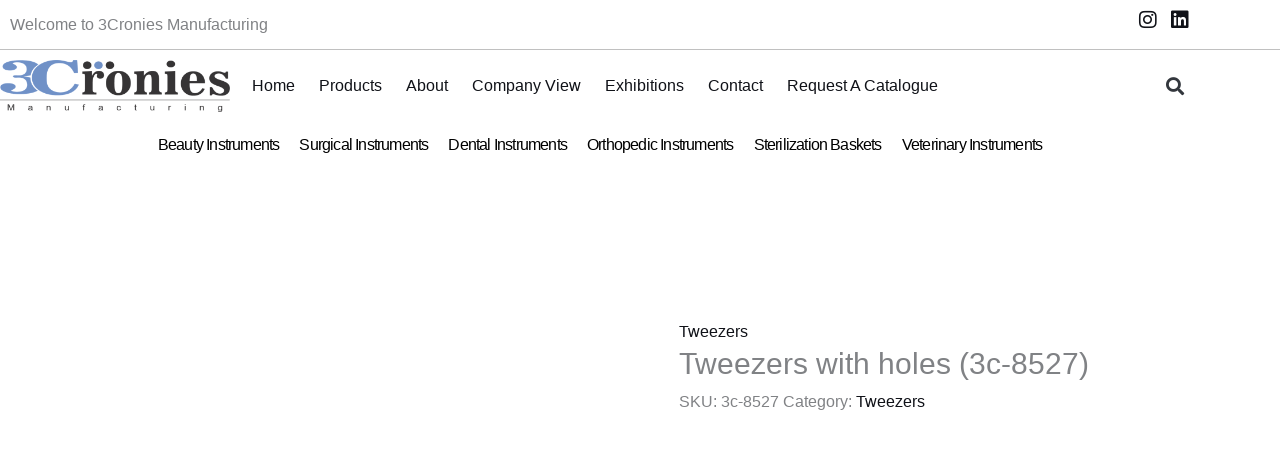

--- FILE ---
content_type: text/html; charset=UTF-8
request_url: https://3cronies.com/product/tweezers-with-holes-3c-8527/
body_size: 44597
content:
<!DOCTYPE html><html lang="en-US" prefix="og: https://ogp.me/ns#"><head><script data-no-optimize="1">var litespeed_docref=sessionStorage.getItem("litespeed_docref");litespeed_docref&&(Object.defineProperty(document,"referrer",{get:function(){return litespeed_docref}}),sessionStorage.removeItem("litespeed_docref"));</script> <meta charset="UTF-8"><meta name="viewport" content="width=device-width, initial-scale=1"><link rel="profile" href="https://gmpg.org/xfn/11"><title>Tweezers with holes (3c-8527)</title><meta name="description" content="Tweezers with holes (3c-8527)"/><meta name="robots" content="follow, index, max-snippet:-1, max-video-preview:-1, max-image-preview:large"/><link rel="canonical" href="https://3cronies.com/product/tweezers-with-holes-3c-8527/" /><meta property="og:locale" content="en_US" /><meta property="og:type" content="product" /><meta property="og:title" content="Tweezers with holes (3c-8527)" /><meta property="og:description" content="Tweezers with holes (3c-8527)" /><meta property="og:url" content="https://3cronies.com/product/tweezers-with-holes-3c-8527/" /><meta property="og:site_name" content="3Cronies Manufacturing | Precision Redefined, Care Amplified" /><meta property="og:updated_time" content="2023-08-04T12:56:03+00:00" /><meta property="og:image" content="https://3cronies.com/wp-content/uploads/2023/08/Tweezers-with-holes-04-55.jpg" /><meta property="og:image:secure_url" content="https://3cronies.com/wp-content/uploads/2023/08/Tweezers-with-holes-04-55.jpg" /><meta property="og:image:width" content="700" /><meta property="og:image:height" content="850" /><meta property="og:image:alt" content="Tweezers with holes (3c-8527)" /><meta property="og:image:type" content="image/jpeg" /><meta property="product:price:currency" content="USD" /><meta property="product:availability" content="instock" /><meta name="twitter:card" content="summary_large_image" /><meta name="twitter:title" content="Tweezers with holes (3c-8527)" /><meta name="twitter:description" content="Tweezers with holes (3c-8527)" /><meta name="twitter:image" content="https://3cronies.com/wp-content/uploads/2023/08/Tweezers-with-holes-04-55.jpg" /> <script type="application/ld+json" class="rank-math-schema">{"@context":"https://schema.org","@graph":[{"@type":"Organization","@id":"https://3cronies.com/#organization","name":"3Cronies Manufacturing | Precision Redefined, Care Amplified","url":"https://3cronies.com","logo":{"@type":"ImageObject","@id":"https://3cronies.com/#logo","url":"https://3cronies.com/wp-content/uploads/2023/08/logo.png","contentUrl":"https://3cronies.com/wp-content/uploads/2023/08/logo.png","caption":"3Cronies Manufacturing | Precision Redefined, Care Amplified","inLanguage":"en-US","width":"800","height":"182"}},{"@type":"WebSite","@id":"https://3cronies.com/#website","url":"https://3cronies.com","name":"3Cronies Manufacturing | Precision Redefined, Care Amplified","publisher":{"@id":"https://3cronies.com/#organization"},"inLanguage":"en-US"},{"@type":"ImageObject","@id":"https://3cronies.com/wp-content/uploads/2023/08/Tweezers-with-holes-04-55.jpg","url":"https://3cronies.com/wp-content/uploads/2023/08/Tweezers-with-holes-04-55.jpg","width":"700","height":"850","inLanguage":"en-US"},{"@type":"BreadcrumbList","@id":"https://3cronies.com/product/tweezers-with-holes-3c-8527/#breadcrumb","itemListElement":[{"@type":"ListItem","position":"1","item":{"@id":"https://3cronies.com","name":"Home"}},{"@type":"ListItem","position":"2","item":{"@id":"https://3cronies.com/product-category/beauty-instruments/tweezers/","name":"Tweezers"}},{"@type":"ListItem","position":"3","item":{"@id":"https://3cronies.com/product/tweezers-with-holes-3c-8527/","name":"Tweezers with holes (3c-8527)"}}]},{"@type":"ItemPage","@id":"https://3cronies.com/product/tweezers-with-holes-3c-8527/#webpage","url":"https://3cronies.com/product/tweezers-with-holes-3c-8527/","name":"Tweezers with holes (3c-8527)","datePublished":"2023-08-04T12:55:30+00:00","dateModified":"2023-08-04T12:56:03+00:00","isPartOf":{"@id":"https://3cronies.com/#website"},"primaryImageOfPage":{"@id":"https://3cronies.com/wp-content/uploads/2023/08/Tweezers-with-holes-04-55.jpg"},"inLanguage":"en-US","breadcrumb":{"@id":"https://3cronies.com/product/tweezers-with-holes-3c-8527/#breadcrumb"}},{"@type":"Product","name":"Tweezers with holes (3c-8527)","description":"Tweezers with holes (3c-8527)","sku":"3c-8527","category":"Beauty Instruments &gt; Tweezers","mainEntityOfPage":{"@id":"https://3cronies.com/product/tweezers-with-holes-3c-8527/#webpage"},"image":[{"@type":"ImageObject","url":"https://3cronies.com/wp-content/uploads/2023/08/Tweezers-with-holes-04-55.jpg","height":"850","width":"700"}],"offers":{"@type":"Offer","price":"0","priceCurrency":"USD","priceValidUntil":"2027-12-31","availability":"https://schema.org/InStock","itemCondition":"NewCondition","url":"https://3cronies.com/product/tweezers-with-holes-3c-8527/","seller":{"@type":"Organization","@id":"https://3cronies.com/","name":"3Cronies Manufacturing | Precision Redefined, Care Amplified","url":"https://3cronies.com","logo":"https://3cronies.com/wp-content/uploads/2023/08/logo.png"}},"@id":"https://3cronies.com/product/tweezers-with-holes-3c-8527/#richSnippet"}]}</script> <link rel='dns-prefetch' href='//fonts.googleapis.com' /><link rel="alternate" type="application/rss+xml" title="3Cronies Manufacturing | Precision Redefined, Care Amplified &raquo; Feed" href="https://3cronies.com/feed/" /><link rel="alternate" type="application/rss+xml" title="3Cronies Manufacturing | Precision Redefined, Care Amplified &raquo; Comments Feed" href="https://3cronies.com/comments/feed/" /><link rel="alternate" title="oEmbed (JSON)" type="application/json+oembed" href="https://3cronies.com/wp-json/oembed/1.0/embed?url=https%3A%2F%2F3cronies.com%2Fproduct%2Ftweezers-with-holes-3c-8527%2F" /><link rel="alternate" title="oEmbed (XML)" type="text/xml+oembed" href="https://3cronies.com/wp-json/oembed/1.0/embed?url=https%3A%2F%2F3cronies.com%2Fproduct%2Ftweezers-with-holes-3c-8527%2F&#038;format=xml" /><style id='wp-img-auto-sizes-contain-inline-css'>img:is([sizes=auto i],[sizes^="auto," i]){contain-intrinsic-size:3000px 1500px}
/*# sourceURL=wp-img-auto-sizes-contain-inline-css */</style><link data-optimized="2" rel="stylesheet" href="https://3cronies.com/wp-content/litespeed/css/21cec78a8794d44a511305855df9ba69.css?ver=06de2" /><style id='astra-theme-css-inline-css'>:root{--ast-post-nav-space:0;--ast-container-default-xlg-padding:6.67em;--ast-container-default-lg-padding:5.67em;--ast-container-default-slg-padding:4.34em;--ast-container-default-md-padding:3.34em;--ast-container-default-sm-padding:6.67em;--ast-container-default-xs-padding:2.4em;--ast-container-default-xxs-padding:1.4em;--ast-code-block-background:#EEEEEE;--ast-comment-inputs-background:#FAFAFA;--ast-normal-container-width:1200px;--ast-narrow-container-width:750px;--ast-blog-title-font-weight:normal;--ast-blog-meta-weight:inherit;--ast-global-color-primary:var(--ast-global-color-5);--ast-global-color-secondary:var(--ast-global-color-4);--ast-global-color-alternate-background:var(--ast-global-color-7);--ast-global-color-subtle-background:var(--ast-global-color-6);--ast-bg-style-guide:var( --ast-global-color-secondary,--ast-global-color-5 );--ast-shadow-style-guide:0px 0px 4px 0 #00000057;--ast-global-dark-bg-style:#fff;--ast-global-dark-lfs:#fbfbfb;--ast-widget-bg-color:#fafafa;--ast-wc-container-head-bg-color:#fbfbfb;--ast-title-layout-bg:#eeeeee;--ast-search-border-color:#e7e7e7;--ast-lifter-hover-bg:#e6e6e6;--ast-gallery-block-color:#000;--srfm-color-input-label:var(--ast-global-color-2);}html{font-size:100%;}a,.page-title{color:var(--ast-global-color-2);}a:hover,a:focus{color:var(--ast-global-color-3);}body,button,input,select,textarea,.ast-button,.ast-custom-button{font-family:'Quicksand',sans-serif;font-weight:500;font-size:16px;font-size:1rem;line-height:var(--ast-body-line-height,1.8em);}blockquote{color:var(--ast-global-color-3);}p,.entry-content p{margin-bottom:1em;}h1,h2,h3,h4,h5,h6,.entry-content :where(h1,h2,h3,h4,h5,h6),.site-title,.site-title a{font-weight:400;}.site-title{font-size:35px;font-size:2.1875rem;display:none;}header .custom-logo-link img{max-width:150px;width:150px;}.astra-logo-svg{width:150px;}.site-header .site-description{font-size:15px;font-size:0.9375rem;display:none;}.entry-title{font-size:30px;font-size:1.875rem;}.archive .ast-article-post .ast-article-inner,.blog .ast-article-post .ast-article-inner,.archive .ast-article-post .ast-article-inner:hover,.blog .ast-article-post .ast-article-inner:hover{overflow:hidden;}h1,.entry-content :where(h1){font-size:72px;font-size:4.5rem;font-weight:400;line-height:1.4em;}h2,.entry-content :where(h2){font-size:40px;font-size:2.5rem;font-weight:400;line-height:1.25em;}h3,.entry-content :where(h3){font-size:32px;font-size:2rem;font-weight:400;line-height:1.2em;}h4,.entry-content :where(h4){font-size:24px;font-size:1.5rem;line-height:1.2em;font-weight:400;}h5,.entry-content :where(h5){font-size:20px;font-size:1.25rem;line-height:1.2em;font-weight:400;}h6,.entry-content :where(h6){font-size:14px;font-size:0.875rem;line-height:1.25em;font-weight:400;}::selection{background-color:#7190c9;color:#000000;}body,h1,h2,h3,h4,h5,h6,.entry-title a,.entry-content :where(h1,h2,h3,h4,h5,h6){color:var(--ast-global-color-3);}.tagcloud a:hover,.tagcloud a:focus,.tagcloud a.current-item{color:#ffffff;border-color:var(--ast-global-color-2);background-color:var(--ast-global-color-2);}input:focus,input[type="text"]:focus,input[type="email"]:focus,input[type="url"]:focus,input[type="password"]:focus,input[type="reset"]:focus,input[type="search"]:focus,textarea:focus{border-color:var(--ast-global-color-2);}input[type="radio"]:checked,input[type=reset],input[type="checkbox"]:checked,input[type="checkbox"]:hover:checked,input[type="checkbox"]:focus:checked,input[type=range]::-webkit-slider-thumb{border-color:var(--ast-global-color-2);background-color:var(--ast-global-color-2);box-shadow:none;}.site-footer a:hover + .post-count,.site-footer a:focus + .post-count{background:var(--ast-global-color-2);border-color:var(--ast-global-color-2);}.single .nav-links .nav-previous,.single .nav-links .nav-next{color:var(--ast-global-color-2);}.entry-meta,.entry-meta *{line-height:1.45;color:var(--ast-global-color-2);}.entry-meta a:not(.ast-button):hover,.entry-meta a:not(.ast-button):hover *,.entry-meta a:not(.ast-button):focus,.entry-meta a:not(.ast-button):focus *,.page-links > .page-link,.page-links .page-link:hover,.post-navigation a:hover{color:var(--ast-global-color-3);}#cat option,.secondary .calendar_wrap thead a,.secondary .calendar_wrap thead a:visited{color:var(--ast-global-color-2);}.secondary .calendar_wrap #today,.ast-progress-val span{background:var(--ast-global-color-2);}.secondary a:hover + .post-count,.secondary a:focus + .post-count{background:var(--ast-global-color-2);border-color:var(--ast-global-color-2);}.calendar_wrap #today > a{color:#ffffff;}.page-links .page-link,.single .post-navigation a{color:var(--ast-global-color-2);}.ast-search-menu-icon .search-form button.search-submit{padding:0 4px;}.ast-search-menu-icon form.search-form{padding-right:0;}.ast-search-menu-icon.slide-search input.search-field{width:0;}.ast-header-search .ast-search-menu-icon.ast-dropdown-active .search-form,.ast-header-search .ast-search-menu-icon.ast-dropdown-active .search-field:focus{transition:all 0.2s;}.search-form input.search-field:focus{outline:none;}.wp-block-latest-posts > li > a{color:var(--ast-global-color-2);}.widget-title,.widget .wp-block-heading{font-size:22px;font-size:1.375rem;color:var(--ast-global-color-3);}.ast-single-post .entry-content a,.ast-comment-content a:not(.ast-comment-edit-reply-wrap a),.woocommerce-js .woocommerce-product-details__short-description a{text-decoration:underline;}.ast-single-post .wp-block-button .wp-block-button__link,.ast-single-post .elementor-widget-button .elementor-button,.ast-single-post .entry-content .uagb-tab a,.ast-single-post .entry-content .uagb-ifb-cta a,.ast-single-post .entry-content .wp-block-uagb-buttons a,.ast-single-post .entry-content .uabb-module-content a,.ast-single-post .entry-content .uagb-post-grid a,.ast-single-post .entry-content .uagb-timeline a,.ast-single-post .entry-content .uagb-toc__wrap a,.ast-single-post .entry-content .uagb-taxomony-box a,.ast-single-post .entry-content .woocommerce a,.entry-content .wp-block-latest-posts > li > a,.ast-single-post .entry-content .wp-block-file__button,a.ast-post-filter-single,.ast-single-post .wp-block-buttons .wp-block-button.is-style-outline .wp-block-button__link,.ast-single-post .ast-comment-content .comment-reply-link,.ast-single-post .ast-comment-content .comment-edit-link,.entry-content [CLASS*="wc-block"] .wc-block-components-button,.entry-content [CLASS*="wc-block"] .wc-block-components-totals-coupon-link,.entry-content [CLASS*="wc-block"] .wc-block-components-product-name{text-decoration:none;}.ast-search-menu-icon.slide-search a:focus-visible:focus-visible,.astra-search-icon:focus-visible,#close:focus-visible,a:focus-visible,.ast-menu-toggle:focus-visible,.site .skip-link:focus-visible,.wp-block-loginout input:focus-visible,.wp-block-search.wp-block-search__button-inside .wp-block-search__inside-wrapper,.ast-header-navigation-arrow:focus-visible,.woocommerce .wc-proceed-to-checkout > .checkout-button:focus-visible,.woocommerce .woocommerce-MyAccount-navigation ul li a:focus-visible,.ast-orders-table__row .ast-orders-table__cell:focus-visible,.woocommerce .woocommerce-order-details .order-again > .button:focus-visible,.woocommerce .woocommerce-message a.button.wc-forward:focus-visible,.woocommerce #minus_qty:focus-visible,.woocommerce #plus_qty:focus-visible,a#ast-apply-coupon:focus-visible,.woocommerce .woocommerce-info a:focus-visible,.woocommerce .astra-shop-summary-wrap a:focus-visible,.woocommerce a.wc-forward:focus-visible,#ast-apply-coupon:focus-visible,.woocommerce-js .woocommerce-mini-cart-item a.remove:focus-visible,#close:focus-visible,.button.search-submit:focus-visible,#search_submit:focus,.normal-search:focus-visible,.ast-header-account-wrap:focus-visible,.woocommerce .ast-on-card-button.ast-quick-view-trigger:focus,.astra-cart-drawer-close:focus,.ast-single-variation:focus,.ast-woocommerce-product-gallery__image:focus,.ast-button:focus,.woocommerce-product-gallery--with-images [data-controls="prev"]:focus-visible,.woocommerce-product-gallery--with-images [data-controls="next"]:focus-visible,.ast-builder-button-wrap:has(.ast-custom-button-link:focus),.ast-builder-button-wrap .ast-custom-button-link:focus{outline-style:dotted;outline-color:inherit;outline-width:thin;}input:focus,input[type="text"]:focus,input[type="email"]:focus,input[type="url"]:focus,input[type="password"]:focus,input[type="reset"]:focus,input[type="search"]:focus,input[type="number"]:focus,textarea:focus,.wp-block-search__input:focus,[data-section="section-header-mobile-trigger"] .ast-button-wrap .ast-mobile-menu-trigger-minimal:focus,.ast-mobile-popup-drawer.active .menu-toggle-close:focus,.woocommerce-ordering select.orderby:focus,#ast-scroll-top:focus,#coupon_code:focus,.woocommerce-page #comment:focus,.woocommerce #reviews #respond input#submit:focus,.woocommerce a.add_to_cart_button:focus,.woocommerce .button.single_add_to_cart_button:focus,.woocommerce .woocommerce-cart-form button:focus,.woocommerce .woocommerce-cart-form__cart-item .quantity .qty:focus,.woocommerce .woocommerce-billing-fields .woocommerce-billing-fields__field-wrapper .woocommerce-input-wrapper > .input-text:focus,.woocommerce #order_comments:focus,.woocommerce #place_order:focus,.woocommerce .woocommerce-address-fields .woocommerce-address-fields__field-wrapper .woocommerce-input-wrapper > .input-text:focus,.woocommerce .woocommerce-MyAccount-content form button:focus,.woocommerce .woocommerce-MyAccount-content .woocommerce-EditAccountForm .woocommerce-form-row .woocommerce-Input.input-text:focus,.woocommerce .ast-woocommerce-container .woocommerce-pagination ul.page-numbers li a:focus,body #content .woocommerce form .form-row .select2-container--default .select2-selection--single:focus,#ast-coupon-code:focus,.woocommerce.woocommerce-js .quantity input[type=number]:focus,.woocommerce-js .woocommerce-mini-cart-item .quantity input[type=number]:focus,.woocommerce p#ast-coupon-trigger:focus{border-style:dotted;border-color:inherit;border-width:thin;}input{outline:none;}.woocommerce-js input[type=text]:focus,.woocommerce-js input[type=email]:focus,.woocommerce-js textarea:focus,input[type=number]:focus,.comments-area textarea#comment:focus,.comments-area textarea#comment:active,.comments-area .ast-comment-formwrap input[type="text"]:focus,.comments-area .ast-comment-formwrap input[type="text"]:active{outline-style:unset;outline-color:inherit;outline-width:thin;}.ast-logo-title-inline .site-logo-img{padding-right:1em;}.site-logo-img img{ transition:all 0.2s linear;}body .ast-oembed-container *{position:absolute;top:0;width:100%;height:100%;left:0;}body .wp-block-embed-pocket-casts .ast-oembed-container *{position:unset;}.ast-single-post-featured-section + article {margin-top: 2em;}.site-content .ast-single-post-featured-section img {width: 100%;overflow: hidden;object-fit: cover;}.site > .ast-single-related-posts-container {margin-top: 0;}@media (min-width: 922px) {.ast-desktop .ast-container--narrow {max-width: var(--ast-narrow-container-width);margin: 0 auto;}}@media (max-width:921.9px){#ast-desktop-header{display:none;}}@media (min-width:922px){#ast-mobile-header{display:none;}}@media( max-width: 420px ) {.single .nav-links .nav-previous,.single .nav-links .nav-next {width: 100%;text-align: center;}}.wp-block-buttons.aligncenter{justify-content:center;}@media (max-width:921px){.ast-theme-transparent-header #primary,.ast-theme-transparent-header #secondary{padding:0;}}@media (max-width:921px){.ast-plain-container.ast-no-sidebar #primary{padding:0;}}.ast-plain-container.ast-no-sidebar #primary{margin-top:0;margin-bottom:0;}.wp-block-button.is-style-outline .wp-block-button__link{border-color:var(--ast-global-color-0);border-top-width:1px;border-right-width:1px;border-bottom-width:1px;border-left-width:1px;}div.wp-block-button.is-style-outline > .wp-block-button__link:not(.has-text-color),div.wp-block-button.wp-block-button__link.is-style-outline:not(.has-text-color){color:var(--ast-global-color-0);}.wp-block-button.is-style-outline .wp-block-button__link:hover,.wp-block-buttons .wp-block-button.is-style-outline .wp-block-button__link:focus,.wp-block-buttons .wp-block-button.is-style-outline > .wp-block-button__link:not(.has-text-color):hover,.wp-block-buttons .wp-block-button.wp-block-button__link.is-style-outline:not(.has-text-color):hover{color:var(--ast-global-color-5);background-color:var(--ast-global-color-1);border-color:var(--ast-global-color-1);}.post-page-numbers.current .page-link,.ast-pagination .page-numbers.current{color:#000000;border-color:#7190c9;background-color:#7190c9;}.wp-block-button.is-style-outline .wp-block-button__link{border-top-width:1px;border-right-width:1px;border-bottom-width:1px;border-left-width:1px;}.wp-block-button.is-style-outline .wp-block-button__link.wp-element-button,.ast-outline-button{border-color:var(--ast-global-color-0);font-family:inherit;font-weight:600;font-size:12px;font-size:0.75rem;line-height:1em;text-transform:uppercase;letter-spacing:2px;border-top-left-radius:0px;border-top-right-radius:0px;border-bottom-right-radius:0px;border-bottom-left-radius:0px;}.wp-block-buttons .wp-block-button.is-style-outline > .wp-block-button__link:not(.has-text-color),.wp-block-buttons .wp-block-button.wp-block-button__link.is-style-outline:not(.has-text-color),.ast-outline-button{color:var(--ast-global-color-0);}.wp-block-button.is-style-outline .wp-block-button__link:hover,.wp-block-buttons .wp-block-button.is-style-outline .wp-block-button__link:focus,.wp-block-buttons .wp-block-button.is-style-outline > .wp-block-button__link:not(.has-text-color):hover,.wp-block-buttons .wp-block-button.wp-block-button__link.is-style-outline:not(.has-text-color):hover,.ast-outline-button:hover,.ast-outline-button:focus,.wp-block-uagb-buttons-child .uagb-buttons-repeater.ast-outline-button:hover,.wp-block-uagb-buttons-child .uagb-buttons-repeater.ast-outline-button:focus{color:var(--ast-global-color-5);background-color:var(--ast-global-color-1);border-color:var(--ast-global-color-1);}.wp-block-button .wp-block-button__link.wp-element-button.is-style-outline:not(.has-background),.wp-block-button.is-style-outline>.wp-block-button__link.wp-element-button:not(.has-background),.ast-outline-button{background-color:rgba(255,255,255,0);}@media (max-width:921px){.wp-block-button.is-style-outline .wp-block-button__link.wp-element-button,.ast-outline-button{font-size:12px;font-size:0.75rem;}}@media (max-width:544px){.wp-block-button.is-style-outline .wp-block-button__link.wp-element-button,.ast-outline-button{font-size:11px;font-size:0.6875rem;}}.entry-content[data-ast-blocks-layout] > figure{margin-bottom:1em;}h1.widget-title{font-weight:400;}h2.widget-title{font-weight:400;}h3.widget-title{font-weight:400;}.elementor-widget-container .elementor-loop-container .e-loop-item[data-elementor-type="loop-item"]{width:100%;}@media (max-width:921px){.ast-left-sidebar #content > .ast-container{display:flex;flex-direction:column-reverse;width:100%;}.ast-separate-container .ast-article-post,.ast-separate-container .ast-article-single{padding:1.5em 2.14em;}.ast-author-box img.avatar{margin:20px 0 0 0;}}@media (min-width:922px){.ast-separate-container.ast-right-sidebar #primary,.ast-separate-container.ast-left-sidebar #primary{border:0;}.search-no-results.ast-separate-container #primary{margin-bottom:4em;}}.elementor-widget-button .elementor-button{border-style:solid;text-decoration:none;border-top-width:1px;border-right-width:1px;border-left-width:1px;border-bottom-width:1px;}body .elementor-button.elementor-size-sm,body .elementor-button.elementor-size-xs,body .elementor-button.elementor-size-md,body .elementor-button.elementor-size-lg,body .elementor-button.elementor-size-xl,body .elementor-button{border-top-left-radius:0px;border-top-right-radius:0px;border-bottom-right-radius:0px;border-bottom-left-radius:0px;padding-top:19px;padding-right:30px;padding-bottom:19px;padding-left:30px;}.elementor-widget-button .elementor-button{border-color:var(--ast-global-color-0);background-color:rgba(255,255,255,0);}.elementor-widget-button .elementor-button:hover,.elementor-widget-button .elementor-button:focus{color:var(--ast-global-color-5);background-color:var(--ast-global-color-1);border-color:var(--ast-global-color-1);}.wp-block-button .wp-block-button__link ,.elementor-widget-button .elementor-button,.elementor-widget-button .elementor-button:visited{color:var(--ast-global-color-0);}.elementor-widget-button .elementor-button{font-weight:600;font-size:12px;font-size:0.75rem;line-height:1em;text-transform:uppercase;letter-spacing:2px;}body .elementor-button.elementor-size-sm,body .elementor-button.elementor-size-xs,body .elementor-button.elementor-size-md,body .elementor-button.elementor-size-lg,body .elementor-button.elementor-size-xl,body .elementor-button{font-size:12px;font-size:0.75rem;}.wp-block-button .wp-block-button__link:hover,.wp-block-button .wp-block-button__link:focus{color:var(--ast-global-color-5);background-color:var(--ast-global-color-1);border-color:var(--ast-global-color-1);}.elementor-widget-heading h1.elementor-heading-title{line-height:1.4em;}.elementor-widget-heading h2.elementor-heading-title{line-height:1.25em;}.elementor-widget-heading h3.elementor-heading-title{line-height:1.2em;}.elementor-widget-heading h4.elementor-heading-title{line-height:1.2em;}.elementor-widget-heading h5.elementor-heading-title{line-height:1.2em;}.elementor-widget-heading h6.elementor-heading-title{line-height:1.25em;}.wp-block-button .wp-block-button__link,.wp-block-search .wp-block-search__button,body .wp-block-file .wp-block-file__button{border-style:solid;border-top-width:1px;border-right-width:1px;border-left-width:1px;border-bottom-width:1px;border-color:var(--ast-global-color-0);background-color:rgba(255,255,255,0);color:var(--ast-global-color-0);font-family:inherit;font-weight:600;line-height:1em;text-transform:uppercase;letter-spacing:2px;font-size:12px;font-size:0.75rem;border-top-left-radius:0px;border-top-right-radius:0px;border-bottom-right-radius:0px;border-bottom-left-radius:0px;padding-top:19px;padding-right:30px;padding-bottom:19px;padding-left:30px;}@media (max-width:921px){.wp-block-button .wp-block-button__link,.wp-block-search .wp-block-search__button,body .wp-block-file .wp-block-file__button{font-size:12px;font-size:0.75rem;}}@media (max-width:544px){.wp-block-button .wp-block-button__link,.wp-block-search .wp-block-search__button,body .wp-block-file .wp-block-file__button{font-size:11px;font-size:0.6875rem;}}.menu-toggle,button,.ast-button,.ast-custom-button,.button,input#submit,input[type="button"],input[type="submit"],input[type="reset"],form[CLASS*="wp-block-search__"].wp-block-search .wp-block-search__inside-wrapper .wp-block-search__button,body .wp-block-file .wp-block-file__button{border-style:solid;border-top-width:1px;border-right-width:1px;border-left-width:1px;border-bottom-width:1px;color:var(--ast-global-color-0);border-color:var(--ast-global-color-0);background-color:rgba(255,255,255,0);padding-top:19px;padding-right:30px;padding-bottom:19px;padding-left:30px;font-family:inherit;font-weight:600;font-size:12px;font-size:0.75rem;line-height:1em;text-transform:uppercase;letter-spacing:2px;border-top-left-radius:0px;border-top-right-radius:0px;border-bottom-right-radius:0px;border-bottom-left-radius:0px;}button:focus,.menu-toggle:hover,button:hover,.ast-button:hover,.ast-custom-button:hover .button:hover,.ast-custom-button:hover ,input[type=reset]:hover,input[type=reset]:focus,input#submit:hover,input#submit:focus,input[type="button"]:hover,input[type="button"]:focus,input[type="submit"]:hover,input[type="submit"]:focus,form[CLASS*="wp-block-search__"].wp-block-search .wp-block-search__inside-wrapper .wp-block-search__button:hover,form[CLASS*="wp-block-search__"].wp-block-search .wp-block-search__inside-wrapper .wp-block-search__button:focus,body .wp-block-file .wp-block-file__button:hover,body .wp-block-file .wp-block-file__button:focus{color:var(--ast-global-color-5);background-color:var(--ast-global-color-1);border-color:var(--ast-global-color-1);}@media (max-width:921px){.menu-toggle,button,.ast-button,.ast-custom-button,.button,input#submit,input[type="button"],input[type="submit"],input[type="reset"],form[CLASS*="wp-block-search__"].wp-block-search .wp-block-search__inside-wrapper .wp-block-search__button,body .wp-block-file .wp-block-file__button{font-size:12px;font-size:0.75rem;}}@media (max-width:544px){.menu-toggle,button,.ast-button,.ast-custom-button,.button,input#submit,input[type="button"],input[type="submit"],input[type="reset"],form[CLASS*="wp-block-search__"].wp-block-search .wp-block-search__inside-wrapper .wp-block-search__button,body .wp-block-file .wp-block-file__button{font-size:11px;font-size:0.6875rem;}}@media (max-width:921px){.menu-toggle,button,.ast-button,.button,input#submit,input[type="button"],input[type="submit"],input[type="reset"]{font-size:12px;font-size:0.75rem;}.ast-mobile-header-stack .main-header-bar .ast-search-menu-icon{display:inline-block;}.ast-header-break-point.ast-header-custom-item-outside .ast-mobile-header-stack .main-header-bar .ast-search-icon{margin:0;}.ast-comment-avatar-wrap img{max-width:2.5em;}.ast-comment-meta{padding:0 1.8888em 1.3333em;}.ast-separate-container .ast-comment-list li.depth-1{padding:1.5em 2.14em;}.ast-separate-container .comment-respond{padding:2em 2.14em;}}@media (min-width:544px){.ast-container{max-width:100%;}}@media (max-width:544px){.ast-separate-container .ast-article-post,.ast-separate-container .ast-article-single,.ast-separate-container .comments-title,.ast-separate-container .ast-archive-description{padding:1.5em 1em;}.ast-separate-container #content .ast-container{padding-left:0.54em;padding-right:0.54em;}.ast-separate-container .ast-comment-list .bypostauthor{padding:.5em;}.ast-search-menu-icon.ast-dropdown-active .search-field{width:170px;}.menu-toggle,button,.ast-button,.button,input#submit,input[type="button"],input[type="submit"],input[type="reset"]{font-size:11px;font-size:0.6875rem;}} #ast-mobile-header .ast-site-header-cart-li a{pointer-events:none;}body,.ast-separate-container{background-color:var(--ast-global-color-4);background-image:none;}@media (max-width:921px){.widget-title{font-size:21px;font-size:1.4rem;}body,button,input,select,textarea,.ast-button,.ast-custom-button{font-size:15px;font-size:0.9375rem;}#secondary,#secondary button,#secondary input,#secondary select,#secondary textarea{font-size:15px;font-size:0.9375rem;}.site-title{display:none;}.site-header .site-description{display:none;}h1,.entry-content :where(h1){font-size:48px;}h2,.entry-content :where(h2){font-size:32px;}h3,.entry-content :where(h3){font-size:28px;}h4,.entry-content :where(h4){font-size:22px;font-size:1.375rem;}h5,.entry-content :where(h5){font-size:18px;font-size:1.125rem;}h6,.entry-content :where(h6){font-size:13px;font-size:0.8125rem;}}@media (max-width:544px){.widget-title{font-size:20px;font-size:1.4285714285714rem;}body,button,input,select,textarea,.ast-button,.ast-custom-button{font-size:14px;font-size:0.875rem;}#secondary,#secondary button,#secondary input,#secondary select,#secondary textarea{font-size:14px;font-size:0.875rem;}.site-title{display:none;}.site-header .site-description{display:none;}h1,.entry-content :where(h1){font-size:36px;}h2,.entry-content :where(h2){font-size:28px;}h3,.entry-content :where(h3){font-size:24px;}h4,.entry-content :where(h4){font-size:20px;font-size:1.25rem;}h5,.entry-content :where(h5){font-size:16px;font-size:1rem;}h6,.entry-content :where(h6){font-size:12px;font-size:0.75rem;}header .custom-logo-link img,.ast-header-break-point .site-branding img,.ast-header-break-point .custom-logo-link img{max-width:105px;width:105px;}.astra-logo-svg{width:105px;}.astra-logo-svg:not(.sticky-custom-logo .astra-logo-svg,.transparent-custom-logo .astra-logo-svg,.advanced-header-logo .astra-logo-svg){height:20px;}.ast-header-break-point .site-logo-img .custom-mobile-logo-link img{max-width:105px;}}@media (max-width:544px){html{font-size:100%;}}@media (min-width:922px){.ast-container{max-width:1240px;}}@media (min-width:922px){.site-content .ast-container{display:flex;}}@media (max-width:921px){.site-content .ast-container{flex-direction:column;}}@media (min-width:922px){.main-header-menu .sub-menu .menu-item.ast-left-align-sub-menu:hover > .sub-menu,.main-header-menu .sub-menu .menu-item.ast-left-align-sub-menu.focus > .sub-menu{margin-left:-0px;}}.ast-theme-transparent-header .ast-header-search .astra-search-icon,.ast-theme-transparent-header .ast-header-search .search-field::placeholder,.ast-theme-transparent-header .ast-header-search .ast-icon{color:#ffffff;}.ast-theme-transparent-header .ast-header-social-wrap .ast-social-color-type-custom .ast-builder-social-element svg{fill:var(--ast-global-color-5);}.ast-theme-transparent-header .ast-header-social-wrap .ast-social-color-type-custom .ast-builder-social-element .social-item-label{color:var(--ast-global-color-5);}.ast-theme-transparent-header .ast-header-account-wrap .ast-header-account-type-icon .ahfb-svg-iconset svg path:not(.ast-hf-account-unfill),.ast-theme-transparent-header .ast-header-account-wrap .ast-header-account-type-icon .ahfb-svg-iconset svg circle{fill:var(--ast-global-color-5);}.ast-theme-transparent-header [data-section="section-header-mobile-trigger"] .ast-button-wrap .mobile-menu-toggle-icon .ast-mobile-svg{fill:var(--ast-global-color-5);}.ast-theme-transparent-header [data-section="section-header-mobile-trigger"] .ast-button-wrap .mobile-menu-wrap .mobile-menu{color:var(--ast-global-color-5);}.ast-theme-transparent-header [data-section="section-header-mobile-trigger"] .ast-button-wrap .ast-mobile-menu-trigger-fill,.ast-theme-transparent-header [data-section="section-header-mobile-trigger"] .ast-button-wrap .ast-mobile-menu-trigger-minimal{color:var(--ast-global-color-5);border:none;}.site .comments-area{padding-bottom:3em;}.wp-block-file {display: flex;align-items: center;flex-wrap: wrap;justify-content: space-between;}.wp-block-pullquote {border: none;}.wp-block-pullquote blockquote::before {content: "\201D";font-family: "Helvetica",sans-serif;display: flex;transform: rotate( 180deg );font-size: 6rem;font-style: normal;line-height: 1;font-weight: bold;align-items: center;justify-content: center;}.has-text-align-right > blockquote::before {justify-content: flex-start;}.has-text-align-left > blockquote::before {justify-content: flex-end;}figure.wp-block-pullquote.is-style-solid-color blockquote {max-width: 100%;text-align: inherit;}:root {--wp--custom--ast-default-block-top-padding: 3em;--wp--custom--ast-default-block-right-padding: 3em;--wp--custom--ast-default-block-bottom-padding: 3em;--wp--custom--ast-default-block-left-padding: 3em;--wp--custom--ast-container-width: 1200px;--wp--custom--ast-content-width-size: 1200px;--wp--custom--ast-wide-width-size: calc(1200px + var(--wp--custom--ast-default-block-left-padding) + var(--wp--custom--ast-default-block-right-padding));}.ast-narrow-container {--wp--custom--ast-content-width-size: 750px;--wp--custom--ast-wide-width-size: 750px;}@media(max-width: 921px) {:root {--wp--custom--ast-default-block-top-padding: 3em;--wp--custom--ast-default-block-right-padding: 2em;--wp--custom--ast-default-block-bottom-padding: 3em;--wp--custom--ast-default-block-left-padding: 2em;}}@media(max-width: 544px) {:root {--wp--custom--ast-default-block-top-padding: 3em;--wp--custom--ast-default-block-right-padding: 1.5em;--wp--custom--ast-default-block-bottom-padding: 3em;--wp--custom--ast-default-block-left-padding: 1.5em;}}.entry-content > .wp-block-group,.entry-content > .wp-block-cover,.entry-content > .wp-block-columns {padding-top: var(--wp--custom--ast-default-block-top-padding);padding-right: var(--wp--custom--ast-default-block-right-padding);padding-bottom: var(--wp--custom--ast-default-block-bottom-padding);padding-left: var(--wp--custom--ast-default-block-left-padding);}.ast-plain-container.ast-no-sidebar .entry-content > .alignfull,.ast-page-builder-template .ast-no-sidebar .entry-content > .alignfull {margin-left: calc( -50vw + 50%);margin-right: calc( -50vw + 50%);max-width: 100vw;width: 100vw;}.ast-plain-container.ast-no-sidebar .entry-content .alignfull .alignfull,.ast-page-builder-template.ast-no-sidebar .entry-content .alignfull .alignfull,.ast-plain-container.ast-no-sidebar .entry-content .alignfull .alignwide,.ast-page-builder-template.ast-no-sidebar .entry-content .alignfull .alignwide,.ast-plain-container.ast-no-sidebar .entry-content .alignwide .alignfull,.ast-page-builder-template.ast-no-sidebar .entry-content .alignwide .alignfull,.ast-plain-container.ast-no-sidebar .entry-content .alignwide .alignwide,.ast-page-builder-template.ast-no-sidebar .entry-content .alignwide .alignwide,.ast-plain-container.ast-no-sidebar .entry-content .wp-block-column .alignfull,.ast-page-builder-template.ast-no-sidebar .entry-content .wp-block-column .alignfull,.ast-plain-container.ast-no-sidebar .entry-content .wp-block-column .alignwide,.ast-page-builder-template.ast-no-sidebar .entry-content .wp-block-column .alignwide {margin-left: auto;margin-right: auto;width: 100%;}[data-ast-blocks-layout] .wp-block-separator:not(.is-style-dots) {height: 0;}[data-ast-blocks-layout] .wp-block-separator {margin: 20px auto;}[data-ast-blocks-layout] .wp-block-separator:not(.is-style-wide):not(.is-style-dots) {max-width: 100px;}[data-ast-blocks-layout] .wp-block-separator.has-background {padding: 0;}.entry-content[data-ast-blocks-layout] > * {max-width: var(--wp--custom--ast-content-width-size);margin-left: auto;margin-right: auto;}.entry-content[data-ast-blocks-layout] > .alignwide {max-width: var(--wp--custom--ast-wide-width-size);}.entry-content[data-ast-blocks-layout] .alignfull {max-width: none;}.entry-content .wp-block-columns {margin-bottom: 0;}blockquote {margin: 1.5em;border-color: rgba(0,0,0,0.05);}.wp-block-quote:not(.has-text-align-right):not(.has-text-align-center) {border-left: 5px solid rgba(0,0,0,0.05);}.has-text-align-right > blockquote,blockquote.has-text-align-right {border-right: 5px solid rgba(0,0,0,0.05);}.has-text-align-left > blockquote,blockquote.has-text-align-left {border-left: 5px solid rgba(0,0,0,0.05);}.wp-block-site-tagline,.wp-block-latest-posts .read-more {margin-top: 15px;}.wp-block-loginout p label {display: block;}.wp-block-loginout p:not(.login-remember):not(.login-submit) input {width: 100%;}.wp-block-loginout input:focus {border-color: transparent;}.wp-block-loginout input:focus {outline: thin dotted;}.entry-content .wp-block-media-text .wp-block-media-text__content {padding: 0 0 0 8%;}.entry-content .wp-block-media-text.has-media-on-the-right .wp-block-media-text__content {padding: 0 8% 0 0;}.entry-content .wp-block-media-text.has-background .wp-block-media-text__content {padding: 8%;}.entry-content .wp-block-cover:not([class*="background-color"]):not(.has-text-color.has-link-color) .wp-block-cover__inner-container,.entry-content .wp-block-cover:not([class*="background-color"]) .wp-block-cover-image-text,.entry-content .wp-block-cover:not([class*="background-color"]) .wp-block-cover-text,.entry-content .wp-block-cover-image:not([class*="background-color"]) .wp-block-cover__inner-container,.entry-content .wp-block-cover-image:not([class*="background-color"]) .wp-block-cover-image-text,.entry-content .wp-block-cover-image:not([class*="background-color"]) .wp-block-cover-text {color: var(--ast-global-color-primary,var(--ast-global-color-5));}.wp-block-loginout .login-remember input {width: 1.1rem;height: 1.1rem;margin: 0 5px 4px 0;vertical-align: middle;}.wp-block-latest-posts > li > *:first-child,.wp-block-latest-posts:not(.is-grid) > li:first-child {margin-top: 0;}.entry-content > .wp-block-buttons,.entry-content > .wp-block-uagb-buttons {margin-bottom: 1.5em;}.wp-block-search__inside-wrapper .wp-block-search__input {padding: 0 10px;color: var(--ast-global-color-3);background: var(--ast-global-color-primary,var(--ast-global-color-5));border-color: var(--ast-border-color);}.wp-block-latest-posts .read-more {margin-bottom: 1.5em;}.wp-block-search__no-button .wp-block-search__inside-wrapper .wp-block-search__input {padding-top: 5px;padding-bottom: 5px;}.wp-block-latest-posts .wp-block-latest-posts__post-date,.wp-block-latest-posts .wp-block-latest-posts__post-author {font-size: 1rem;}.wp-block-latest-posts > li > *,.wp-block-latest-posts:not(.is-grid) > li {margin-top: 12px;margin-bottom: 12px;}.ast-page-builder-template .entry-content[data-ast-blocks-layout] > .alignwide:where(:not(.uagb-is-root-container):not(.spectra-is-root-container)) > * {max-width: var(--wp--custom--ast-wide-width-size);}.ast-page-builder-template .entry-content[data-ast-blocks-layout] > .inherit-container-width > *,.ast-page-builder-template .entry-content[data-ast-blocks-layout] > *:not(.wp-block-group):where(:not(.uagb-is-root-container):not(.spectra-is-root-container)) > *,.entry-content[data-ast-blocks-layout] > .wp-block-cover .wp-block-cover__inner-container {max-width: var(--wp--custom--ast-content-width-size) ;margin-left: auto;margin-right: auto;}.ast-page-builder-template .entry-content[data-ast-blocks-layout] > *,.ast-page-builder-template .entry-content[data-ast-blocks-layout] > .alignfull:where(:not(.wp-block-group):not(.uagb-is-root-container):not(.spectra-is-root-container)) > * {max-width: none;}.entry-content[data-ast-blocks-layout] .wp-block-cover:not(.alignleft):not(.alignright) {width: auto;}@media(max-width: 1200px) {.ast-separate-container .entry-content > .alignfull,.ast-separate-container .entry-content[data-ast-blocks-layout] > .alignwide,.ast-plain-container .entry-content[data-ast-blocks-layout] > .alignwide,.ast-plain-container .entry-content .alignfull {margin-left: calc(-1 * min(var(--ast-container-default-xlg-padding),20px)) ;margin-right: calc(-1 * min(var(--ast-container-default-xlg-padding),20px));}}@media(min-width: 1201px) {.ast-separate-container .entry-content > .alignfull {margin-left: calc(-1 * var(--ast-container-default-xlg-padding) );margin-right: calc(-1 * var(--ast-container-default-xlg-padding) );}.ast-separate-container .entry-content[data-ast-blocks-layout] > .alignwide,.ast-plain-container .entry-content[data-ast-blocks-layout] > .alignwide {margin-left: calc(-1 * var(--wp--custom--ast-default-block-left-padding) );margin-right: calc(-1 * var(--wp--custom--ast-default-block-right-padding) );}}@media(min-width: 921px) {.ast-separate-container .entry-content .wp-block-group.alignwide:not(.inherit-container-width) > :where(:not(.alignleft):not(.alignright)),.ast-plain-container .entry-content .wp-block-group.alignwide:not(.inherit-container-width) > :where(:not(.alignleft):not(.alignright)) {max-width: calc( var(--wp--custom--ast-content-width-size) + 80px );}.ast-plain-container.ast-right-sidebar .entry-content[data-ast-blocks-layout] .alignfull,.ast-plain-container.ast-left-sidebar .entry-content[data-ast-blocks-layout] .alignfull {margin-left: -60px;margin-right: -60px;}}@media(min-width: 544px) {.entry-content > .alignleft {margin-right: 20px;}.entry-content > .alignright {margin-left: 20px;}}@media (max-width:544px){.wp-block-columns .wp-block-column:not(:last-child){margin-bottom:20px;}.wp-block-latest-posts{margin:0;}}@media( max-width: 600px ) {.entry-content .wp-block-media-text .wp-block-media-text__content,.entry-content .wp-block-media-text.has-media-on-the-right .wp-block-media-text__content {padding: 8% 0 0;}.entry-content .wp-block-media-text.has-background .wp-block-media-text__content {padding: 8%;}}.ast-page-builder-template .entry-header {padding-left: 0;}.ast-narrow-container .site-content .wp-block-uagb-image--align-full .wp-block-uagb-image__figure {max-width: 100%;margin-left: auto;margin-right: auto;}:root .has-ast-global-color-0-color{color:var(--ast-global-color-0);}:root .has-ast-global-color-0-background-color{background-color:var(--ast-global-color-0);}:root .wp-block-button .has-ast-global-color-0-color{color:var(--ast-global-color-0);}:root .wp-block-button .has-ast-global-color-0-background-color{background-color:var(--ast-global-color-0);}:root .has-ast-global-color-1-color{color:var(--ast-global-color-1);}:root .has-ast-global-color-1-background-color{background-color:var(--ast-global-color-1);}:root .wp-block-button .has-ast-global-color-1-color{color:var(--ast-global-color-1);}:root .wp-block-button .has-ast-global-color-1-background-color{background-color:var(--ast-global-color-1);}:root .has-ast-global-color-2-color{color:var(--ast-global-color-2);}:root .has-ast-global-color-2-background-color{background-color:var(--ast-global-color-2);}:root .wp-block-button .has-ast-global-color-2-color{color:var(--ast-global-color-2);}:root .wp-block-button .has-ast-global-color-2-background-color{background-color:var(--ast-global-color-2);}:root .has-ast-global-color-3-color{color:var(--ast-global-color-3);}:root .has-ast-global-color-3-background-color{background-color:var(--ast-global-color-3);}:root .wp-block-button .has-ast-global-color-3-color{color:var(--ast-global-color-3);}:root .wp-block-button .has-ast-global-color-3-background-color{background-color:var(--ast-global-color-3);}:root .has-ast-global-color-4-color{color:var(--ast-global-color-4);}:root .has-ast-global-color-4-background-color{background-color:var(--ast-global-color-4);}:root .wp-block-button .has-ast-global-color-4-color{color:var(--ast-global-color-4);}:root .wp-block-button .has-ast-global-color-4-background-color{background-color:var(--ast-global-color-4);}:root .has-ast-global-color-5-color{color:var(--ast-global-color-5);}:root .has-ast-global-color-5-background-color{background-color:var(--ast-global-color-5);}:root .wp-block-button .has-ast-global-color-5-color{color:var(--ast-global-color-5);}:root .wp-block-button .has-ast-global-color-5-background-color{background-color:var(--ast-global-color-5);}:root .has-ast-global-color-6-color{color:var(--ast-global-color-6);}:root .has-ast-global-color-6-background-color{background-color:var(--ast-global-color-6);}:root .wp-block-button .has-ast-global-color-6-color{color:var(--ast-global-color-6);}:root .wp-block-button .has-ast-global-color-6-background-color{background-color:var(--ast-global-color-6);}:root .has-ast-global-color-7-color{color:var(--ast-global-color-7);}:root .has-ast-global-color-7-background-color{background-color:var(--ast-global-color-7);}:root .wp-block-button .has-ast-global-color-7-color{color:var(--ast-global-color-7);}:root .wp-block-button .has-ast-global-color-7-background-color{background-color:var(--ast-global-color-7);}:root .has-ast-global-color-8-color{color:var(--ast-global-color-8);}:root .has-ast-global-color-8-background-color{background-color:var(--ast-global-color-8);}:root .wp-block-button .has-ast-global-color-8-color{color:var(--ast-global-color-8);}:root .wp-block-button .has-ast-global-color-8-background-color{background-color:var(--ast-global-color-8);}:root{--ast-global-color-0:#55668a;--ast-global-color-1:#7190c9;--ast-global-color-2:#101218;--ast-global-color-3:#4C5253;--ast-global-color-4:#ffffff;--ast-global-color-5:#ffffff;--ast-global-color-6:#000000;--ast-global-color-7:#4B4F58;--ast-global-color-8:#F6F7F8;}:root {--ast-border-color : #dddddd;}.ast-theme-transparent-header #masthead .site-logo-img .transparent-custom-logo .astra-logo-svg{width:150px;}.ast-theme-transparent-header #masthead .site-logo-img .transparent-custom-logo img{ max-width:150px; width:150px;}@media (max-width:921px){.ast-theme-transparent-header #masthead .site-logo-img .transparent-custom-logo .astra-logo-svg{width:120px;}.ast-theme-transparent-header #masthead .site-logo-img .transparent-custom-logo img{ max-width:120px; width:120px;}}@media (max-width:543px){.ast-theme-transparent-header #masthead .site-logo-img .transparent-custom-logo .astra-logo-svg{width:100px;}.ast-theme-transparent-header #masthead .site-logo-img .transparent-custom-logo img{ max-width:100px; width:100px;}}@media (min-width:921px){.ast-theme-transparent-header #masthead{position:absolute;left:0;right:0;}.ast-theme-transparent-header .main-header-bar,.ast-theme-transparent-header.ast-header-break-point .main-header-bar{background:none;}body.elementor-editor-active.ast-theme-transparent-header #masthead,.fl-builder-edit .ast-theme-transparent-header #masthead,body.vc_editor.ast-theme-transparent-header #masthead,body.brz-ed.ast-theme-transparent-header #masthead{z-index:0;}.ast-header-break-point.ast-replace-site-logo-transparent.ast-theme-transparent-header .custom-mobile-logo-link{display:none;}.ast-header-break-point.ast-replace-site-logo-transparent.ast-theme-transparent-header .transparent-custom-logo{display:inline-block;}.ast-theme-transparent-header .ast-above-header,.ast-theme-transparent-header .ast-above-header.ast-above-header-bar{background-image:none;background-color:transparent;}.ast-theme-transparent-header .ast-below-header,.ast-theme-transparent-header .ast-below-header.ast-below-header-bar{background-image:none;background-color:transparent;}}.ast-theme-transparent-header .ast-builder-menu .main-header-menu .menu-item .sub-menu .menu-item .menu-link,.ast-theme-transparent-header .ast-builder-menu .main-header-menu .menu-item .sub-menu .menu-item > .ast-menu-toggle,.ast-theme-transparent-header .main-header-menu .menu-item .sub-menu .menu-link,.ast-header-break-point.ast-flyout-menu-enable.ast-header-break-point .main-header-bar-navigation .main-header-menu .menu-item .sub-menu .menu-link{color:var(--ast-global-color-2);}.ast-theme-transparent-header .ast-builder-menu .main-header-menu .menu-item .sub-menu .menu-link:hover,.ast-theme-transparent-header .ast-builder-menu .main-header-menu .menu-item .sub-menu .menu-item:hover > .menu-link,.ast-theme-transparent-header .ast-builder-menu .main-header-menu .menu-item .sub-menu .menu-item.focus > .menu-item,.ast-theme-transparent-header .ast-builder-menu .main-header-menu .menu-item .sub-menu .menu-item.current-menu-item > .menu-link,.ast-theme-transparent-header .ast-builder-menu .main-header-menu .menu-item .sub-menu .menu-item.current-menu-item > .ast-menu-toggle,.ast-theme-transparent-header .ast-builder-menu .main-header-menu .menu-item .sub-menu .menu-item:hover > .ast-menu-toggle,.ast-theme-transparent-header .ast-builder-menu .main-header-menu .menu-item .sub-menu .menu-item.focus > .ast-menu-toggle,.ast-theme-transparent-header .main-header-menu .menu-item .sub-menu .menu-item:hover > .menu-link,.ast-header-break-point.ast-flyout-menu-enable.ast-header-break-point .main-header-bar-navigation .main-header-menu .menu-item .sub-menu .menu-link{color:var(--ast-global-color-2);}.ast-theme-transparent-header .ast-builder-menu .main-header-menu,.ast-theme-transparent-header .ast-builder-menu .main-header-menu .menu-link,.ast-theme-transparent-header [CLASS*="ast-builder-menu-"] .main-header-menu .menu-item > .menu-link,.ast-theme-transparent-header .ast-masthead-custom-menu-items,.ast-theme-transparent-header .ast-masthead-custom-menu-items a,.ast-theme-transparent-header .ast-builder-menu .main-header-menu .menu-item > .ast-menu-toggle,.ast-theme-transparent-header .ast-builder-menu .main-header-menu .menu-item > .ast-menu-toggle,.ast-theme-transparent-header .ast-above-header-navigation a,.ast-header-break-point.ast-theme-transparent-header .ast-above-header-navigation a,.ast-header-break-point.ast-theme-transparent-header .ast-above-header-navigation > ul.ast-above-header-menu > .menu-item-has-children:not(.current-menu-item) > .ast-menu-toggle,.ast-theme-transparent-header .ast-below-header-menu,.ast-theme-transparent-header .ast-below-header-menu a,.ast-header-break-point.ast-theme-transparent-header .ast-below-header-menu a,.ast-header-break-point.ast-theme-transparent-header .ast-below-header-menu,.ast-theme-transparent-header .main-header-menu .menu-link{color:var(--ast-global-color-6);}.ast-theme-transparent-header .ast-builder-menu .main-header-menu .menu-item:hover > .menu-link,.ast-theme-transparent-header .ast-builder-menu .main-header-menu .menu-item:hover > .ast-menu-toggle,.ast-theme-transparent-header .ast-builder-menu .main-header-menu .ast-masthead-custom-menu-items a:hover,.ast-theme-transparent-header .ast-builder-menu .main-header-menu .focus > .menu-link,.ast-theme-transparent-header .ast-builder-menu .main-header-menu .focus > .ast-menu-toggle,.ast-theme-transparent-header .ast-builder-menu .main-header-menu .current-menu-item > .menu-link,.ast-theme-transparent-header .ast-builder-menu .main-header-menu .current-menu-ancestor > .menu-link,.ast-theme-transparent-header .ast-builder-menu .main-header-menu .current-menu-item > .ast-menu-toggle,.ast-theme-transparent-header .ast-builder-menu .main-header-menu .current-menu-ancestor > .ast-menu-toggle,.ast-theme-transparent-header [CLASS*="ast-builder-menu-"] .main-header-menu .current-menu-item > .menu-link,.ast-theme-transparent-header [CLASS*="ast-builder-menu-"] .main-header-menu .current-menu-ancestor > .menu-link,.ast-theme-transparent-header [CLASS*="ast-builder-menu-"] .main-header-menu .current-menu-item > .ast-menu-toggle,.ast-theme-transparent-header [CLASS*="ast-builder-menu-"] .main-header-menu .current-menu-ancestor > .ast-menu-toggle,.ast-theme-transparent-header .main-header-menu .menu-item:hover > .menu-link,.ast-theme-transparent-header .main-header-menu .current-menu-item > .menu-link,.ast-theme-transparent-header .main-header-menu .current-menu-ancestor > .menu-link{color:var(--ast-global-color-2);}.ast-theme-transparent-header .ast-builder-menu .main-header-menu .menu-item .sub-menu .menu-link,.ast-theme-transparent-header .main-header-menu .menu-item .sub-menu .menu-link{background-color:transparent;}@media (max-width:921px){.ast-theme-transparent-header #masthead{position:absolute;left:0;right:0;}.ast-theme-transparent-header .main-header-bar,.ast-theme-transparent-header.ast-header-break-point .main-header-bar{background:none;}body.elementor-editor-active.ast-theme-transparent-header #masthead,.fl-builder-edit .ast-theme-transparent-header #masthead,body.vc_editor.ast-theme-transparent-header #masthead,body.brz-ed.ast-theme-transparent-header #masthead{z-index:0;}.ast-header-break-point.ast-replace-site-logo-transparent.ast-theme-transparent-header .custom-mobile-logo-link{display:none;}.ast-header-break-point.ast-replace-site-logo-transparent.ast-theme-transparent-header .transparent-custom-logo{display:inline-block;}.ast-theme-transparent-header .ast-above-header,.ast-theme-transparent-header .ast-above-header.ast-above-header-bar{background-image:none;background-color:transparent;}.ast-theme-transparent-header .ast-below-header,.ast-theme-transparent-header .ast-below-header.ast-below-header-bar{background-image:none;background-color:transparent;}}@media (max-width:921px){.ast-theme-transparent-header .ast-builder-menu .main-header-menu .menu-item:hover > .menu-link,.ast-theme-transparent-header .ast-builder-menu .main-header-menu .menu-item:hover > .ast-menu-toggle,.ast-theme-transparent-header .ast-builder-menu .main-header-menu .ast-masthead-custom-menu-items a:hover,.ast-theme-transparent-header .ast-builder-menu .main-header-menu .focus > .menu-link,.ast-theme-transparent-header .ast-builder-menu .main-header-menu .focus > .ast-menu-toggle,.ast-theme-transparent-header .ast-builder-menu .main-header-menu .current-menu-item > .menu-link,.ast-theme-transparent-header .ast-builder-menu .main-header-menu .current-menu-ancestor > .menu-link,.ast-theme-transparent-header .ast-builder-menu .main-header-menu .current-menu-item > .ast-menu-toggle,.ast-theme-transparent-header .ast-builder-menu .main-header-menu .current-menu-ancestor > .ast-menu-toggle,.ast-theme-transparent-header [CLASS*="ast-builder-menu-"] .main-header-menu .current-menu-item > .menu-link,.ast-theme-transparent-header [CLASS*="ast-builder-menu-"] .main-header-menu .current-menu-ancestor > .menu-link,.ast-theme-transparent-header [CLASS*="ast-builder-menu-"] .main-header-menu .current-menu-item > .ast-menu-toggle,.ast-theme-transparent-header [CLASS*="ast-builder-menu-"] .main-header-menu .current-menu-ancestor > .ast-menu-toggle,.ast-theme-transparent-header .main-header-menu .menu-item:hover > .menu-link,.ast-theme-transparent-header .main-header-menu .current-menu-item > .menu-link,.ast-theme-transparent-header .main-header-menu .current-menu-ancestor > .menu-link{color:var(--ast-global-color-7);}}@media (max-width:544px){.ast-theme-transparent-header .ast-builder-menu .main-header-menu .menu-item .sub-menu .menu-item .menu-link,.ast-theme-transparent-header .ast-builder-menu .main-header-menu .menu-item .sub-menu .menu-item > .ast-menu-toggle,.ast-theme-transparent-header .main-header-menu .menu-item .sub-menu .menu-link,.ast-header-break-point.ast-flyout-menu-enable.ast-header-break-point .main-header-bar-navigation .main-header-menu .menu-item .sub-menu .menu-link{color:var(--ast-global-color-2);}.ast-theme-transparent-header .ast-builder-menu .main-header-menu .menu-item .sub-menu .menu-link:hover,.ast-theme-transparent-header .ast-builder-menu .main-header-menu .menu-item .sub-menu .menu-item:hover > .menu-link,.ast-theme-transparent-header .ast-builder-menu .main-header-menu .menu-item .sub-menu .menu-item.focus > .menu-item,.ast-theme-transparent-header .ast-builder-menu .main-header-menu .menu-item .sub-menu .menu-item.current-menu-item > .menu-link,.ast-theme-transparent-header .ast-builder-menu .main-header-menu .menu-item .sub-menu .menu-item.current-menu-item > .ast-menu-toggle,.ast-theme-transparent-header .ast-builder-menu .main-header-menu .menu-item .sub-menu .menu-item:hover > .ast-menu-toggle,.ast-theme-transparent-header .ast-builder-menu .main-header-menu .menu-item .sub-menu .menu-item.focus > .ast-menu-toggle,.ast-theme-transparent-header .main-header-menu .menu-item .sub-menu .menu-item.focus > .ast-menu-toggle,.ast-theme-transparent-header .main-header-menu .menu-item .sub-menu .menu-item:hover > .menu-link,.ast-header-break-point.ast-flyout-menu-enable.ast-header-break-point .main-header-bar-navigation .main-header-menu .menu-item .sub-menu .menu-link{color:var(--ast-global-color-2);}.ast-theme-transparent-header .ast-builder-menu .main-header-menu,.ast-theme-transparent-header .ast-builder-menu .main-header-menu .menu-item > .menu-link,.ast-theme-transparent-header .ast-builder-menu .main-header-menu .menu-link,.ast-theme-transparent-header .ast-masthead-custom-menu-items,.ast-theme-transparent-header .ast-masthead-custom-menu-items a,.ast-theme-transparent-header .ast-builder-menu .main-header-menu .menu-item > .ast-menu-toggle,.ast-theme-transparent-header .ast-builder-menu .main-header-menu .menu-item > .ast-menu-toggle,.ast-theme-transparent-header .main-header-menu .menu-link{color:var(--ast-global-color-6);}.ast-theme-transparent-header .ast-builder-menu .main-header-menu .menu-item:hover > .menu-link,.ast-theme-transparent-header .ast-builder-menu .main-header-menu .menu-item:hover > .ast-menu-toggle,.ast-theme-transparent-header .ast-builder-menu .main-header-menu .ast-masthead-custom-menu-items a:hover,.ast-theme-transparent-header .ast-builder-menu .main-header-menu .focus > .menu-link,.ast-theme-transparent-header .ast-builder-menu .main-header-menu .focus > .ast-menu-toggle,.ast-theme-transparent-header .ast-builder-menu .main-header-menu .current-menu-item > .menu-link,.ast-theme-transparent-header .ast-builder-menu .main-header-menu .current-menu-ancestor > .menu-link,.ast-theme-transparent-header .ast-builder-menu .main-header-menu .current-menu-item > .ast-menu-toggle,.ast-theme-transparent-header .ast-builder-menu .main-header-menu .current-menu-ancestor > .ast-menu-toggle,.ast-theme-transparent-header [CLASS*="ast-builder-menu-"] .main-header-menu .current-menu-item > .menu-link,.ast-theme-transparent-header [CLASS*="ast-builder-menu-"] .main-header-menu .current-menu-ancestor > .menu-link,.ast-theme-transparent-header [CLASS*="ast-builder-menu-"] .main-header-menu .current-menu-item > .ast-menu-toggle,.ast-theme-transparent-header [CLASS*="ast-builder-menu-"] .main-header-menu .current-menu-ancestor > .ast-menu-toggle,.ast-theme-transparent-header .main-header-menu .menu-item:hover > .menu-link,.ast-theme-transparent-header .main-header-menu .current-menu-item > .menu-link,.ast-theme-transparent-header .main-header-menu .current-menu-ancestor > .menu-link{color:var(--ast-global-color-2);}}.ast-theme-transparent-header #ast-desktop-header > .ast-below-header-wrap > .ast-below-header,.ast-theme-transparent-header.ast-header-break-point #ast-mobile-header > .ast-main-header-wrap > .main-header-bar{border-bottom-width:1px;border-bottom-style:solid;border-bottom-color:rgba(255,255,255,0.12);}.ast-breadcrumbs .trail-browse,.ast-breadcrumbs .trail-items,.ast-breadcrumbs .trail-items li{display:inline-block;margin:0;padding:0;border:none;background:inherit;text-indent:0;text-decoration:none;}.ast-breadcrumbs .trail-browse{font-size:inherit;font-style:inherit;font-weight:inherit;color:inherit;}.ast-breadcrumbs .trail-items{list-style:none;}.trail-items li::after{padding:0 0.3em;content:"\00bb";}.trail-items li:last-of-type::after{display:none;}h1,h2,h3,h4,h5,h6,.entry-content :where(h1,h2,h3,h4,h5,h6){color:var(--ast-global-color-2);}@media (max-width:921px){.ast-builder-grid-row-container.ast-builder-grid-row-tablet-3-firstrow .ast-builder-grid-row > *:first-child,.ast-builder-grid-row-container.ast-builder-grid-row-tablet-3-lastrow .ast-builder-grid-row > *:last-child{grid-column:1 / -1;}}@media (max-width:544px){.ast-builder-grid-row-container.ast-builder-grid-row-mobile-3-firstrow .ast-builder-grid-row > *:first-child,.ast-builder-grid-row-container.ast-builder-grid-row-mobile-3-lastrow .ast-builder-grid-row > *:last-child{grid-column:1 / -1;}}.ast-builder-layout-element[data-section="title_tagline"]{display:flex;}@media (max-width:921px){.ast-header-break-point .ast-builder-layout-element[data-section="title_tagline"]{display:flex;}}@media (max-width:544px){.ast-header-break-point .ast-builder-layout-element[data-section="title_tagline"]{display:flex;}}.ast-builder-menu-1{font-family:inherit;font-weight:500;text-transform:uppercase;}.ast-builder-menu-1 .menu-item > .menu-link{font-size:15px;font-size:0.9375rem;color:var(--ast-global-color-6);padding-top:0px;padding-bottom:0px;padding-left:0px;padding-right:30px;}.ast-builder-menu-1 .menu-item > .ast-menu-toggle{color:var(--ast-global-color-6);}.ast-builder-menu-1 .menu-item:hover > .menu-link,.ast-builder-menu-1 .inline-on-mobile .menu-item:hover > .ast-menu-toggle{color:var(--ast-global-color-0);}.ast-builder-menu-1 .menu-item:hover > .ast-menu-toggle{color:var(--ast-global-color-0);}.ast-builder-menu-1 .menu-item.current-menu-item > .menu-link,.ast-builder-menu-1 .inline-on-mobile .menu-item.current-menu-item > .ast-menu-toggle,.ast-builder-menu-1 .current-menu-ancestor > .menu-link{color:var(--ast-global-color-1);}.ast-builder-menu-1 .menu-item.current-menu-item > .ast-menu-toggle{color:var(--ast-global-color-1);}.ast-builder-menu-1 .sub-menu,.ast-builder-menu-1 .inline-on-mobile .sub-menu{border-top-width:2px;border-bottom-width:0px;border-right-width:0px;border-left-width:0px;border-color:#7190c9;border-style:solid;}.ast-builder-menu-1 .sub-menu .sub-menu{top:-2px;}.ast-builder-menu-1 .main-header-menu > .menu-item > .sub-menu,.ast-builder-menu-1 .main-header-menu > .menu-item > .astra-full-megamenu-wrapper{margin-top:0px;}.ast-desktop .ast-builder-menu-1 .main-header-menu > .menu-item > .sub-menu:before,.ast-desktop .ast-builder-menu-1 .main-header-menu > .menu-item > .astra-full-megamenu-wrapper:before{height:calc( 0px + 2px + 5px );}.ast-builder-menu-1 .menu-item.menu-item-has-children > .ast-menu-toggle{top:0px;right:calc( 30px - 0.907em );}.ast-desktop .ast-builder-menu-1 .menu-item .sub-menu .menu-link{border-style:none;}@media (max-width:921px){.ast-header-break-point .ast-builder-menu-1 .menu-item.menu-item-has-children > .ast-menu-toggle{top:0;}.ast-builder-menu-1 .inline-on-mobile .menu-item.menu-item-has-children > .ast-menu-toggle{right:-15px;}.ast-builder-menu-1 .menu-item-has-children > .menu-link:after{content:unset;}.ast-builder-menu-1 .main-header-menu > .menu-item > .sub-menu,.ast-builder-menu-1 .main-header-menu > .menu-item > .astra-full-megamenu-wrapper{margin-top:0;}}@media (max-width:544px){.ast-header-break-point .ast-builder-menu-1 .menu-item.menu-item-has-children > .ast-menu-toggle{top:0;}.ast-builder-menu-1 .main-header-menu > .menu-item > .sub-menu,.ast-builder-menu-1 .main-header-menu > .menu-item > .astra-full-megamenu-wrapper{margin-top:0;}}.ast-builder-menu-1{display:flex;}@media (max-width:921px){.ast-header-break-point .ast-builder-menu-1{display:flex;}}@media (max-width:544px){.ast-header-break-point .ast-builder-menu-1{display:flex;}}.ast-builder-menu-2{font-family:inherit;font-weight:inherit;}.ast-builder-menu-2 .menu-item > .menu-link{color:#000000;padding-top:7px;padding-bottom:7px;padding-left:10px;padding-right:10px;}.ast-builder-menu-2 .menu-item > .ast-menu-toggle{color:#000000;}.ast-builder-menu-2 .menu-item:hover > .menu-link,.ast-builder-menu-2 .inline-on-mobile .menu-item:hover > .ast-menu-toggle{color:var(--ast-global-color-0);}.ast-builder-menu-2 .menu-item:hover > .ast-menu-toggle{color:var(--ast-global-color-0);}.ast-builder-menu-2 .menu-item.current-menu-item > .menu-link,.ast-builder-menu-2 .inline-on-mobile .menu-item.current-menu-item > .ast-menu-toggle,.ast-builder-menu-2 .current-menu-ancestor > .menu-link{color:var(--ast-global-color-0);}.ast-builder-menu-2 .menu-item.current-menu-item > .ast-menu-toggle{color:var(--ast-global-color-0);}.ast-builder-menu-2 .sub-menu,.ast-builder-menu-2 .inline-on-mobile .sub-menu{border-top-width:2px;border-bottom-width:0px;border-right-width:0px;border-left-width:0px;border-color:#7190c9;border-style:solid;}.ast-builder-menu-2 .sub-menu .sub-menu{top:-2px;}.ast-builder-menu-2 .main-header-menu > .menu-item > .sub-menu,.ast-builder-menu-2 .main-header-menu > .menu-item > .astra-full-megamenu-wrapper{margin-top:0px;}.ast-desktop .ast-builder-menu-2 .main-header-menu > .menu-item > .sub-menu:before,.ast-desktop .ast-builder-menu-2 .main-header-menu > .menu-item > .astra-full-megamenu-wrapper:before{height:calc( 0px + 2px + 5px );}.ast-builder-menu-2 .menu-item.menu-item-has-children > .ast-menu-toggle{top:7px;right:calc( 10px - 0.907em );}.ast-desktop .ast-builder-menu-2 .menu-item .sub-menu .menu-link{border-style:none;}@media (max-width:921px){.ast-header-break-point .ast-builder-menu-2 .menu-item.menu-item-has-children > .ast-menu-toggle{top:0;}.ast-builder-menu-2 .inline-on-mobile .menu-item.menu-item-has-children > .ast-menu-toggle{right:-15px;}.ast-builder-menu-2 .menu-item-has-children > .menu-link:after{content:unset;}.ast-builder-menu-2 .main-header-menu > .menu-item > .sub-menu,.ast-builder-menu-2 .main-header-menu > .menu-item > .astra-full-megamenu-wrapper{margin-top:0;}}@media (max-width:544px){.ast-header-break-point .ast-builder-menu-2 .menu-item.menu-item-has-children > .ast-menu-toggle{top:0;}.ast-builder-menu-2 .main-header-menu > .menu-item > .sub-menu,.ast-builder-menu-2 .main-header-menu > .menu-item > .astra-full-megamenu-wrapper{margin-top:0;}}.ast-builder-menu-2{display:flex;}@media (max-width:921px){.ast-header-break-point .ast-builder-menu-2{display:flex;}}@media (max-width:544px){.ast-header-break-point .ast-builder-menu-2{display:flex;}}.ast-social-stack-desktop .ast-builder-social-element,.ast-social-stack-tablet .ast-builder-social-element,.ast-social-stack-mobile .ast-builder-social-element {margin-top: 6px;margin-bottom: 6px;}.social-show-label-true .ast-builder-social-element {width: auto;padding: 0 0.4em;}[data-section^="section-fb-social-icons-"] .footer-social-inner-wrap {text-align: center;}.ast-footer-social-wrap {width: 100%;}.ast-footer-social-wrap .ast-builder-social-element:first-child {margin-left: 0;}.ast-footer-social-wrap .ast-builder-social-element:last-child {margin-right: 0;}.ast-header-social-wrap .ast-builder-social-element:first-child {margin-left: 0;}.ast-header-social-wrap .ast-builder-social-element:last-child {margin-right: 0;}.ast-builder-social-element {line-height: 1;color: var(--ast-global-color-2);background: transparent;vertical-align: middle;transition: all 0.01s;margin-left: 6px;margin-right: 6px;justify-content: center;align-items: center;}.ast-builder-social-element .social-item-label {padding-left: 6px;}.ast-header-social-1-wrap .ast-builder-social-element,.ast-header-social-1-wrap .social-show-label-true .ast-builder-social-element{padding:3px;border-top-left-radius:5px;border-top-right-radius:5px;border-bottom-right-radius:5px;border-bottom-left-radius:5px;}.ast-header-social-1-wrap .ast-builder-social-element svg{width:18px;height:18px;}.ast-header-social-1-wrap .ast-social-icon-image-wrap{margin:3px;}.ast-header-social-1-wrap .ast-social-color-type-custom svg{fill:var(--ast-global-color-0);}.ast-header-social-1-wrap .ast-builder-social-element{background:var(--ast-global-color-1);}.ast-header-social-1-wrap .ast-social-color-type-custom .social-item-label{color:var(--ast-global-color-2);}@media (max-width:544px){.ast-header-social-1-wrap .ast-builder-social-element svg{width:14px;height:14px;}.ast-header-social-1-wrap .ast-builder-social-element{margin-left:1px;margin-right:1px;}}.ast-builder-layout-element[data-section="section-hb-social-icons-1"]{display:flex;}@media (max-width:921px){.ast-header-break-point .ast-builder-layout-element[data-section="section-hb-social-icons-1"]{display:flex;}}@media (max-width:544px){.ast-header-break-point .ast-builder-layout-element[data-section="section-hb-social-icons-1"]{display:flex;}}.site-below-footer-wrap{padding-top:20px;padding-bottom:20px;}.site-below-footer-wrap[data-section="section-below-footer-builder"]{background-image:none;min-height:80px;border-style:solid;border-width:0px;border-top-width:1px;border-top-color:var(--ast-global-color-6);}.site-below-footer-wrap[data-section="section-below-footer-builder"] .ast-builder-grid-row{max-width:1200px;min-height:80px;margin-left:auto;margin-right:auto;}.site-below-footer-wrap[data-section="section-below-footer-builder"] .ast-builder-grid-row,.site-below-footer-wrap[data-section="section-below-footer-builder"] .site-footer-section{align-items:flex-start;}.site-below-footer-wrap[data-section="section-below-footer-builder"].ast-footer-row-inline .site-footer-section{display:flex;margin-bottom:0;}.ast-builder-grid-row-full .ast-builder-grid-row{grid-template-columns:1fr;}@media (max-width:921px){.site-below-footer-wrap[data-section="section-below-footer-builder"].ast-footer-row-tablet-inline .site-footer-section{display:flex;margin-bottom:0;}.site-below-footer-wrap[data-section="section-below-footer-builder"].ast-footer-row-tablet-stack .site-footer-section{display:block;margin-bottom:10px;}.ast-builder-grid-row-container.ast-builder-grid-row-tablet-full .ast-builder-grid-row{grid-template-columns:1fr;}}@media (max-width:544px){.site-below-footer-wrap[data-section="section-below-footer-builder"].ast-footer-row-mobile-inline .site-footer-section{display:flex;margin-bottom:0;}.site-below-footer-wrap[data-section="section-below-footer-builder"].ast-footer-row-mobile-stack .site-footer-section{display:block;margin-bottom:10px;}.ast-builder-grid-row-container.ast-builder-grid-row-mobile-full .ast-builder-grid-row{grid-template-columns:1fr;}}@media (max-width:544px){.site-below-footer-wrap[data-section="section-below-footer-builder"]{padding-top:24px;padding-bottom:24px;padding-left:24px;padding-right:24px;}}.site-below-footer-wrap[data-section="section-below-footer-builder"]{display:grid;}@media (max-width:921px){.ast-header-break-point .site-below-footer-wrap[data-section="section-below-footer-builder"]{display:grid;}}@media (max-width:544px){.ast-header-break-point .site-below-footer-wrap[data-section="section-below-footer-builder"]{display:grid;}}.ast-footer-copyright{text-align:center;}.ast-footer-copyright.site-footer-focus-item {color:var(--ast-global-color-3);}@media (max-width:921px){.ast-footer-copyright{text-align:center;}}@media (max-width:544px){.ast-footer-copyright{text-align:center;}}.ast-footer-copyright.site-footer-focus-item {font-size:14px;font-size:0.875rem;}@media (max-width:921px){.ast-footer-copyright.site-footer-focus-item {font-size:13px;font-size:0.8125rem;}}.ast-footer-copyright.ast-builder-layout-element{display:flex;}@media (max-width:921px){.ast-header-break-point .ast-footer-copyright.ast-builder-layout-element{display:flex;}}@media (max-width:544px){.ast-header-break-point .ast-footer-copyright.ast-builder-layout-element{display:flex;}}.ast-social-stack-desktop .ast-builder-social-element,.ast-social-stack-tablet .ast-builder-social-element,.ast-social-stack-mobile .ast-builder-social-element {margin-top: 6px;margin-bottom: 6px;}.social-show-label-true .ast-builder-social-element {width: auto;padding: 0 0.4em;}[data-section^="section-fb-social-icons-"] .footer-social-inner-wrap {text-align: center;}.ast-footer-social-wrap {width: 100%;}.ast-footer-social-wrap .ast-builder-social-element:first-child {margin-left: 0;}.ast-footer-social-wrap .ast-builder-social-element:last-child {margin-right: 0;}.ast-header-social-wrap .ast-builder-social-element:first-child {margin-left: 0;}.ast-header-social-wrap .ast-builder-social-element:last-child {margin-right: 0;}.ast-builder-social-element {line-height: 1;color: var(--ast-global-color-2);background: transparent;vertical-align: middle;transition: all 0.01s;margin-left: 6px;margin-right: 6px;justify-content: center;align-items: center;}.ast-builder-social-element .social-item-label {padding-left: 6px;}.ast-footer-social-1-wrap .ast-builder-social-element,.ast-footer-social-1-wrap .social-show-label-true .ast-builder-social-element{margin-left:12px;margin-right:12px;}.ast-footer-social-1-wrap .ast-builder-social-element svg{width:18px;height:18px;}.ast-footer-social-1-wrap .ast-social-color-type-custom svg{fill:var(--ast-global-color-2);}.ast-footer-social-1-wrap .ast-social-color-type-custom .ast-builder-social-element:hover{color:var(--ast-global-color-1);}.ast-footer-social-1-wrap .ast-social-color-type-custom .ast-builder-social-element:hover svg{fill:var(--ast-global-color-1);}.ast-footer-social-1-wrap .ast-social-color-type-custom .social-item-label{color:var(--ast-global-color-2);}.ast-footer-social-1-wrap .ast-builder-social-element:hover .social-item-label{color:var(--ast-global-color-1);}[data-section="section-fb-social-icons-1"] .footer-social-inner-wrap{text-align:center;}@media (max-width:921px){[data-section="section-fb-social-icons-1"] .footer-social-inner-wrap{text-align:right;}}@media (max-width:544px){[data-section="section-fb-social-icons-1"] .footer-social-inner-wrap{text-align:center;}}.ast-builder-layout-element[data-section="section-fb-social-icons-1"]{display:flex;}@media (max-width:921px){.ast-header-break-point .ast-builder-layout-element[data-section="section-fb-social-icons-1"]{display:flex;}}@media (max-width:544px){.ast-header-break-point .ast-builder-layout-element[data-section="section-fb-social-icons-1"]{display:flex;}}.site-footer{background-color:var(--ast-global-color-4);background-image:none;}.site-primary-footer-wrap{padding-top:45px;padding-bottom:45px;}.site-primary-footer-wrap[data-section="section-primary-footer-builder"]{background-image:none;border-style:solid;border-width:0px;border-top-width:1px;border-top-color:var(--ast-global-color-6);}.site-primary-footer-wrap[data-section="section-primary-footer-builder"] .ast-builder-grid-row{max-width:1200px;margin-left:auto;margin-right:auto;}.site-primary-footer-wrap[data-section="section-primary-footer-builder"] .ast-builder-grid-row,.site-primary-footer-wrap[data-section="section-primary-footer-builder"] .site-footer-section{align-items:flex-start;}.site-primary-footer-wrap[data-section="section-primary-footer-builder"].ast-footer-row-inline .site-footer-section{display:flex;margin-bottom:0;}.ast-builder-grid-row-full .ast-builder-grid-row{grid-template-columns:1fr;}@media (max-width:921px){.site-primary-footer-wrap[data-section="section-primary-footer-builder"].ast-footer-row-tablet-inline .site-footer-section{display:flex;margin-bottom:0;}.site-primary-footer-wrap[data-section="section-primary-footer-builder"].ast-footer-row-tablet-stack .site-footer-section{display:block;margin-bottom:10px;}.ast-builder-grid-row-container.ast-builder-grid-row-tablet-full .ast-builder-grid-row{grid-template-columns:1fr;}}@media (max-width:544px){.site-primary-footer-wrap[data-section="section-primary-footer-builder"].ast-footer-row-mobile-inline .site-footer-section{display:flex;margin-bottom:0;}.site-primary-footer-wrap[data-section="section-primary-footer-builder"].ast-footer-row-mobile-stack .site-footer-section{display:block;margin-bottom:10px;}.ast-builder-grid-row-container.ast-builder-grid-row-mobile-full .ast-builder-grid-row{grid-template-columns:1fr;}}.site-primary-footer-wrap[data-section="section-primary-footer-builder"]{padding-top:100px;padding-bottom:90px;padding-left:40px;padding-right:40px;}@media (max-width:921px){.site-primary-footer-wrap[data-section="section-primary-footer-builder"]{padding-bottom:32px;padding-left:32px;padding-right:32px;}}@media (max-width:544px){.site-primary-footer-wrap[data-section="section-primary-footer-builder"]{margin-top:0px;margin-bottom:0px;margin-left:0px;margin-right:0px;}}.site-primary-footer-wrap[data-section="section-primary-footer-builder"]{display:grid;}@media (max-width:921px){.ast-header-break-point .site-primary-footer-wrap[data-section="section-primary-footer-builder"]{display:grid;}}@media (max-width:544px){.ast-header-break-point .site-primary-footer-wrap[data-section="section-primary-footer-builder"]{display:grid;}}.footer-widget-area[data-section="sidebar-widgets-footer-widget-1"].footer-widget-area-inner{text-align:center;}@media (max-width:921px){.footer-widget-area[data-section="sidebar-widgets-footer-widget-1"].footer-widget-area-inner{text-align:center;}}@media (max-width:544px){.footer-widget-area[data-section="sidebar-widgets-footer-widget-1"].footer-widget-area-inner{text-align:center;}}.footer-widget-area.widget-area.site-footer-focus-item{width:auto;}.ast-footer-row-inline .footer-widget-area.widget-area.site-footer-focus-item{width:100%;}.footer-widget-area[data-section="sidebar-widgets-footer-widget-1"]{display:block;}@media (max-width:921px){.ast-header-break-point .footer-widget-area[data-section="sidebar-widgets-footer-widget-1"]{display:block;}}@media (max-width:544px){.ast-header-break-point .footer-widget-area[data-section="sidebar-widgets-footer-widget-1"]{display:block;}}.elementor-posts-container [CLASS*="ast-width-"]{width:100%;}.elementor-template-full-width .ast-container{display:block;}.elementor-screen-only,.screen-reader-text,.screen-reader-text span,.ui-helper-hidden-accessible{top:0 !important;}@media (max-width:544px){.elementor-element .elementor-wc-products .woocommerce[class*="columns-"] ul.products li.product{width:auto;margin:0;}.elementor-element .woocommerce .woocommerce-result-count{float:none;}}.ast-header-break-point .main-header-bar{border-bottom-width:1px;}@media (min-width:922px){.main-header-bar{border-bottom-width:1px;}}.main-header-menu .menu-item, #astra-footer-menu .menu-item, .main-header-bar .ast-masthead-custom-menu-items{-js-display:flex;display:flex;-webkit-box-pack:center;-webkit-justify-content:center;-moz-box-pack:center;-ms-flex-pack:center;justify-content:center;-webkit-box-orient:vertical;-webkit-box-direction:normal;-webkit-flex-direction:column;-moz-box-orient:vertical;-moz-box-direction:normal;-ms-flex-direction:column;flex-direction:column;}.main-header-menu > .menu-item > .menu-link, #astra-footer-menu > .menu-item > .menu-link{height:100%;-webkit-box-align:center;-webkit-align-items:center;-moz-box-align:center;-ms-flex-align:center;align-items:center;-js-display:flex;display:flex;}.ast-header-break-point .main-navigation ul .menu-item .menu-link .icon-arrow:first-of-type svg{top:.2em;margin-top:0px;margin-left:0px;width:.65em;transform:translate(0, -2px) rotateZ(270deg);}.ast-mobile-popup-content .ast-submenu-expanded > .ast-menu-toggle{transform:rotateX(180deg);overflow-y:auto;}@media (min-width:922px){.ast-builder-menu .main-navigation > ul > li:last-child a{margin-right:0;}}.ast-separate-container .ast-article-inner{background-color:transparent;background-image:none;}.ast-separate-container .ast-article-post{background-color:var(--ast-global-color-5);background-image:none;}@media (max-width:921px){.ast-separate-container .ast-article-post{background-color:var(--ast-global-color-5);background-image:none;}}@media (max-width:544px){.ast-separate-container .ast-article-post{background-color:var(--ast-global-color-5);background-image:none;}}.ast-separate-container .ast-article-single:not(.ast-related-post), .woocommerce.ast-separate-container .ast-woocommerce-container, .ast-separate-container .error-404, .ast-separate-container .no-results, .single.ast-separate-container  .ast-author-meta, .ast-separate-container .related-posts-title-wrapper, .ast-separate-container .comments-count-wrapper, .ast-box-layout.ast-plain-container .site-content, .ast-padded-layout.ast-plain-container .site-content, .ast-separate-container .ast-archive-description, .ast-separate-container .comments-area .comment-respond, .ast-separate-container .comments-area .ast-comment-list li, .ast-separate-container .comments-area .comments-title{background-color:var(--ast-global-color-5);background-image:none;}@media (max-width:921px){.ast-separate-container .ast-article-single:not(.ast-related-post), .woocommerce.ast-separate-container .ast-woocommerce-container, .ast-separate-container .error-404, .ast-separate-container .no-results, .single.ast-separate-container  .ast-author-meta, .ast-separate-container .related-posts-title-wrapper, .ast-separate-container .comments-count-wrapper, .ast-box-layout.ast-plain-container .site-content, .ast-padded-layout.ast-plain-container .site-content, .ast-separate-container .ast-archive-description{background-color:var(--ast-global-color-5);background-image:none;}}@media (max-width:544px){.ast-separate-container .ast-article-single:not(.ast-related-post), .woocommerce.ast-separate-container .ast-woocommerce-container, .ast-separate-container .error-404, .ast-separate-container .no-results, .single.ast-separate-container  .ast-author-meta, .ast-separate-container .related-posts-title-wrapper, .ast-separate-container .comments-count-wrapper, .ast-box-layout.ast-plain-container .site-content, .ast-padded-layout.ast-plain-container .site-content, .ast-separate-container .ast-archive-description{background-color:var(--ast-global-color-5);background-image:none;}}.ast-separate-container.ast-two-container #secondary .widget{background-color:var(--ast-global-color-5);background-image:none;}@media (max-width:921px){.ast-separate-container.ast-two-container #secondary .widget{background-color:var(--ast-global-color-5);background-image:none;}}@media (max-width:544px){.ast-separate-container.ast-two-container #secondary .widget{background-color:var(--ast-global-color-5);background-image:none;}}.ast-off-canvas-active body.ast-main-header-nav-open {overflow: hidden;}.ast-mobile-popup-drawer .ast-mobile-popup-overlay {background-color: rgba(0,0,0,0.4);position: fixed;top: 0;right: 0;bottom: 0;left: 0;visibility: hidden;opacity: 0;transition: opacity 0.2s ease-in-out;}.ast-mobile-popup-drawer .ast-mobile-popup-header {-js-display: flex;display: flex;justify-content: flex-end;min-height: calc( 1.2em + 24px);}.ast-mobile-popup-drawer .ast-mobile-popup-header .menu-toggle-close {background: transparent;border: 0;font-size: 24px;line-height: 1;padding: .6em;color: inherit;-js-display: flex;display: flex;box-shadow: none;}.ast-mobile-popup-drawer.ast-mobile-popup-full-width .ast-mobile-popup-inner {max-width: none;transition: transform 0s ease-in,opacity 0.2s ease-in;}.ast-mobile-popup-drawer.active {left: 0;opacity: 1;right: 0;z-index: 100000;transition: opacity 0.25s ease-out;}.ast-mobile-popup-drawer.active .ast-mobile-popup-overlay {opacity: 1;cursor: pointer;visibility: visible;}body.admin-bar .ast-mobile-popup-drawer,body.admin-bar .ast-mobile-popup-drawer .ast-mobile-popup-inner {top: 32px;}body.admin-bar.ast-primary-sticky-header-active .ast-mobile-popup-drawer,body.admin-bar.ast-primary-sticky-header-active .ast-mobile-popup-drawer .ast-mobile-popup-inner{top: 0px;}@media (max-width: 782px) {body.admin-bar .ast-mobile-popup-drawer,body.admin-bar .ast-mobile-popup-drawer .ast-mobile-popup-inner {top: 46px;}}.ast-mobile-popup-content > *,.ast-desktop-popup-content > *{padding: 10px 0;height: auto;}.ast-mobile-popup-content > *:first-child,.ast-desktop-popup-content > *:first-child{padding-top: 10px;}.ast-mobile-popup-content > .ast-builder-menu,.ast-desktop-popup-content > .ast-builder-menu{padding-top: 0;}.ast-mobile-popup-content > *:last-child,.ast-desktop-popup-content > *:last-child {padding-bottom: 0;}.ast-mobile-popup-drawer .ast-mobile-popup-content .ast-search-icon,.ast-mobile-popup-drawer .main-header-bar-navigation .menu-item-has-children .sub-menu,.ast-mobile-popup-drawer .ast-desktop-popup-content .ast-search-icon {display: none;}.ast-mobile-popup-drawer .ast-mobile-popup-content .ast-search-menu-icon.ast-inline-search label,.ast-mobile-popup-drawer .ast-desktop-popup-content .ast-search-menu-icon.ast-inline-search label {width: 100%;}.ast-mobile-popup-content .ast-builder-menu-mobile .main-header-menu,.ast-mobile-popup-content .ast-builder-menu-mobile .main-header-menu .sub-menu {background-color: transparent;}.ast-mobile-popup-content .ast-icon svg {height: .85em;width: .95em;margin-top: 15px;}.ast-mobile-popup-content .ast-icon.icon-search svg {margin-top: 0;}.ast-desktop .ast-desktop-popup-content .astra-menu-animation-slide-up > .menu-item > .sub-menu,.ast-desktop .ast-desktop-popup-content .astra-menu-animation-slide-up > .menu-item .menu-item > .sub-menu,.ast-desktop .ast-desktop-popup-content .astra-menu-animation-slide-down > .menu-item > .sub-menu,.ast-desktop .ast-desktop-popup-content .astra-menu-animation-slide-down > .menu-item .menu-item > .sub-menu,.ast-desktop .ast-desktop-popup-content .astra-menu-animation-fade > .menu-item > .sub-menu,.ast-mobile-popup-drawer.show,.ast-desktop .ast-desktop-popup-content .astra-menu-animation-fade > .menu-item .menu-item > .sub-menu{opacity: 1;visibility: visible;}.ast-mobile-popup-drawer {position: fixed;top: 0;bottom: 0;left: -99999rem;right: 99999rem;transition: opacity 0.25s ease-in,left 0s 0.25s,right 0s 0.25s;opacity: 0;visibility: hidden;}.ast-mobile-popup-drawer .ast-mobile-popup-inner {width: 100%;transform: translateX(100%);max-width: 90%;right: 0;top: 0;background: #fafafa;color: #3a3a3a;bottom: 0;opacity: 0;position: fixed;box-shadow: 0 0 2rem 0 rgba(0,0,0,0.1);-js-display: flex;display: flex;flex-direction: column;transition: transform 0.2s ease-in,opacity 0.2s ease-in;overflow-y:auto;overflow-x:hidden;}.ast-mobile-popup-drawer.ast-mobile-popup-left .ast-mobile-popup-inner {transform: translateX(-100%);right: auto;left: 0;}.ast-hfb-header.ast-default-menu-enable.ast-header-break-point .ast-mobile-popup-drawer .main-header-bar-navigation ul .menu-item .sub-menu .menu-link {padding-left: 30px;}.ast-hfb-header.ast-default-menu-enable.ast-header-break-point .ast-mobile-popup-drawer .main-header-bar-navigation .sub-menu .menu-item .menu-item .menu-link {padding-left: 40px;}.ast-mobile-popup-drawer .main-header-bar-navigation .menu-item-has-children > .ast-menu-toggle {right: calc( 20px - 0.907em);}.ast-mobile-popup-drawer.content-align-flex-end .main-header-bar-navigation .menu-item-has-children > .ast-menu-toggle {left: calc( 20px - 0.907em);width: fit-content;}.ast-mobile-popup-drawer .ast-mobile-popup-content .ast-search-menu-icon,.ast-mobile-popup-drawer .ast-mobile-popup-content .ast-search-menu-icon.slide-search,.ast-mobile-popup-drawer .ast-desktop-popup-content .ast-search-menu-icon,.ast-mobile-popup-drawer .ast-desktop-popup-content .ast-search-menu-icon.slide-search {width: 100%;position: relative;display: block;right: auto;transform: none;}.ast-mobile-popup-drawer .ast-mobile-popup-content .ast-search-menu-icon.slide-search .search-form,.ast-mobile-popup-drawer .ast-mobile-popup-content .ast-search-menu-icon .search-form,.ast-mobile-popup-drawer .ast-desktop-popup-content .ast-search-menu-icon.slide-search .search-form,.ast-mobile-popup-drawer .ast-desktop-popup-content .ast-search-menu-icon .search-form {right: 0;visibility: visible;opacity: 1;position: relative;top: auto;transform: none;padding: 0;display: block;overflow: hidden;}.ast-mobile-popup-drawer .ast-mobile-popup-content .ast-search-menu-icon.ast-inline-search .search-field,.ast-mobile-popup-drawer .ast-mobile-popup-content .ast-search-menu-icon .search-field,.ast-mobile-popup-drawer .ast-desktop-popup-content .ast-search-menu-icon.ast-inline-search .search-field,.ast-mobile-popup-drawer .ast-desktop-popup-content .ast-search-menu-icon .search-field {width: 100%;padding-right: 5.5em;}.ast-mobile-popup-drawer .ast-mobile-popup-content .ast-search-menu-icon .search-submit,.ast-mobile-popup-drawer .ast-desktop-popup-content .ast-search-menu-icon .search-submit {display: block;position: absolute;height: 100%;top: 0;right: 0;padding: 0 1em;border-radius: 0;}.ast-mobile-popup-drawer.active .ast-mobile-popup-inner {opacity: 1;visibility: visible;transform: translateX(0%);}.ast-mobile-popup-drawer.active .ast-mobile-popup-inner{background-color:var(--ast-global-color-5);;}.ast-mobile-header-wrap .ast-mobile-header-content, .ast-desktop-header-content{background-color:var(--ast-global-color-5);;}.ast-mobile-popup-content > *, .ast-mobile-header-content > *, .ast-desktop-popup-content > *, .ast-desktop-header-content > *{padding-top:0px;padding-bottom:0px;}.content-align-flex-start .ast-builder-layout-element{justify-content:flex-start;}.content-align-flex-start .main-header-menu{text-align:left;}.ast-mobile-popup-drawer.active .menu-toggle-close{color:var(--ast-global-color-2);}.ast-mobile-header-wrap .ast-primary-header-bar,.ast-primary-header-bar .site-primary-header-wrap{min-height:96px;}.ast-desktop .ast-primary-header-bar .main-header-menu > .menu-item{line-height:96px;}#masthead .ast-container,.site-header-focus-item + .ast-breadcrumbs-wrapper{max-width:100%;padding-left:35px;padding-right:35px;}.ast-header-break-point #masthead .ast-mobile-header-wrap .ast-primary-header-bar,.ast-header-break-point #masthead .ast-mobile-header-wrap .ast-below-header-bar,.ast-header-break-point #masthead .ast-mobile-header-wrap .ast-above-header-bar{padding-left:20px;padding-right:20px;}.ast-header-break-point .ast-primary-header-bar{border-bottom-width:1px;border-bottom-color:#eaeaea;border-bottom-style:solid;}@media (min-width:922px){.ast-primary-header-bar{border-bottom-width:1px;border-bottom-color:#eaeaea;border-bottom-style:solid;}}.ast-primary-header-bar{background-color:var(--ast-global-color-5);background-image:none;}@media (max-width:921px){.ast-mobile-header-wrap .ast-primary-header-bar,.ast-primary-header-bar .site-primary-header-wrap{min-height:80px;}}@media (max-width:544px){.ast-mobile-header-wrap .ast-primary-header-bar ,.ast-primary-header-bar .site-primary-header-wrap{min-height:72px;}}.ast-desktop .ast-primary-header-bar.main-header-bar, .ast-header-break-point #masthead .ast-primary-header-bar.main-header-bar{padding-left:0px;padding-right:0px;margin-bottom:0%;}@media (max-width:921px){.ast-desktop .ast-primary-header-bar.main-header-bar, .ast-header-break-point #masthead .ast-primary-header-bar.main-header-bar{padding-left:32px;padding-right:32px;}}@media (max-width:544px){.ast-desktop .ast-primary-header-bar.main-header-bar, .ast-header-break-point #masthead .ast-primary-header-bar.main-header-bar{padding-left:24px;padding-right:24px;}}.ast-primary-header-bar{display:block;}@media (max-width:921px){.ast-header-break-point .ast-primary-header-bar{display:grid;}}@media (max-width:544px){.ast-header-break-point .ast-primary-header-bar{display:grid;}}[data-section="section-header-mobile-trigger"] .ast-button-wrap .ast-mobile-menu-trigger-fill{color:var(--ast-global-color-0);border:none;background:#7190c9;border-top-left-radius:2px;border-top-right-radius:2px;border-bottom-right-radius:2px;border-bottom-left-radius:2px;}[data-section="section-header-mobile-trigger"] .ast-button-wrap .mobile-menu-toggle-icon .ast-mobile-svg{width:20px;height:20px;fill:var(--ast-global-color-0);}[data-section="section-header-mobile-trigger"] .ast-button-wrap .mobile-menu-wrap .mobile-menu{color:var(--ast-global-color-0);}@media (max-width:921px){[data-section="section-header-mobile-trigger"] .ast-button-wrap .menu-toggle{margin-top:0px;margin-bottom:0px;margin-left:0px;margin-right:0px;}}.ast-builder-menu-mobile .main-navigation .menu-item.menu-item-has-children > .ast-menu-toggle{top:0;}.ast-builder-menu-mobile .main-navigation .menu-item-has-children > .menu-link:after{content:unset;}.ast-hfb-header .ast-builder-menu-mobile .main-navigation .main-header-menu, .ast-hfb-header .ast-builder-menu-mobile .main-navigation .main-header-menu, .ast-hfb-header .ast-mobile-header-content .ast-builder-menu-mobile .main-navigation .main-header-menu, .ast-hfb-header .ast-mobile-popup-content .ast-builder-menu-mobile .main-navigation .main-header-menu{border-top-width:1px;border-color:#eaeaea;}.ast-hfb-header .ast-builder-menu-mobile .main-navigation .menu-item .sub-menu .menu-link, .ast-hfb-header .ast-builder-menu-mobile .main-navigation .menu-item .menu-link, .ast-hfb-header .ast-builder-menu-mobile .main-navigation .menu-item .sub-menu .menu-link, .ast-hfb-header .ast-builder-menu-mobile .main-navigation .menu-item .menu-link, .ast-hfb-header .ast-mobile-header-content .ast-builder-menu-mobile .main-navigation .menu-item .sub-menu .menu-link, .ast-hfb-header .ast-mobile-header-content .ast-builder-menu-mobile .main-navigation .menu-item .menu-link, .ast-hfb-header .ast-mobile-popup-content .ast-builder-menu-mobile .main-navigation .menu-item .sub-menu .menu-link, .ast-hfb-header .ast-mobile-popup-content .ast-builder-menu-mobile .main-navigation .menu-item .menu-link{border-bottom-width:1px;border-color:#eaeaea;border-style:solid;}.ast-builder-menu-mobile .main-navigation .menu-item.menu-item-has-children > .ast-menu-toggle{top:0;}@media (max-width:921px){.ast-builder-menu-mobile .main-navigation{font-size:20px;font-size:1.25rem;}.ast-builder-menu-mobile .main-navigation .main-header-menu .menu-item > .menu-link{color:var(--ast-global-color-3);padding-top:15px;padding-bottom:15px;padding-left:25px;padding-right:25px;}.ast-builder-menu-mobile .main-navigation .main-header-menu .menu-item > .ast-menu-toggle{color:var(--ast-global-color-3);}.ast-builder-menu-mobile .main-navigation .main-header-menu .menu-item:hover > .menu-link, .ast-builder-menu-mobile .main-navigation .inline-on-mobile .menu-item:hover > .ast-menu-toggle{color:var(--ast-global-color-1);}.ast-builder-menu-mobile .main-navigation .menu-item:hover > .ast-menu-toggle{color:var(--ast-global-color-1);}.ast-builder-menu-mobile .main-navigation .menu-item.current-menu-item > .menu-link, .ast-builder-menu-mobile .main-navigation .inline-on-mobile .menu-item.current-menu-item > .ast-menu-toggle, .ast-builder-menu-mobile .main-navigation .menu-item.current-menu-ancestor > .menu-link, .ast-builder-menu-mobile .main-navigation .menu-item.current-menu-ancestor > .ast-menu-toggle{color:var(--ast-global-color-1);}.ast-builder-menu-mobile .main-navigation .menu-item.current-menu-item > .ast-menu-toggle{color:var(--ast-global-color-1);}.ast-builder-menu-mobile .main-navigation .menu-item.menu-item-has-children > .ast-menu-toggle{top:15px;right:calc( 25px - 0.907em );}.ast-builder-menu-mobile .main-navigation .menu-item-has-children > .menu-link:after{content:unset;}}@media (max-width:544px){.ast-builder-menu-mobile .main-navigation{font-size:18px;font-size:1.125rem;}.ast-builder-menu-mobile .main-navigation .main-header-menu .menu-item > .menu-link{padding-top:0px;padding-bottom:0px;padding-left:20px;padding-right:20px;}.ast-builder-menu-mobile .main-navigation .menu-item.menu-item-has-children > .ast-menu-toggle{top:0px;right:calc( 20px - 0.907em );}}.ast-builder-menu-mobile .main-navigation{display:block;}@media (max-width:921px){.ast-header-break-point .ast-builder-menu-mobile .main-navigation{display:block;}}@media (max-width:544px){.ast-header-break-point .ast-builder-menu-mobile .main-navigation{display:block;}}.ast-below-header .main-header-bar-navigation{height:100%;}.ast-header-break-point .ast-mobile-header-wrap .ast-below-header-wrap .main-header-bar-navigation .inline-on-mobile .menu-item .menu-link{border:none;}.ast-header-break-point .ast-mobile-header-wrap .ast-below-header-wrap .main-header-bar-navigation .inline-on-mobile .menu-item-has-children > .ast-menu-toggle::before{font-size:.6rem;}.ast-header-break-point .ast-mobile-header-wrap .ast-below-header-wrap .main-header-bar-navigation .ast-submenu-expanded > .ast-menu-toggle::before{transform:rotateX(180deg);}#masthead .ast-mobile-header-wrap .ast-below-header-bar{padding-left:20px;padding-right:20px;}.ast-mobile-header-wrap .ast-below-header-bar ,.ast-below-header-bar .site-below-header-wrap{min-height:37px;}.ast-desktop .ast-below-header-bar .main-header-menu > .menu-item{line-height:37px;}.ast-desktop .ast-below-header-bar .ast-header-woo-cart,.ast-desktop .ast-below-header-bar .ast-header-edd-cart{line-height:37px;}.ast-below-header-bar{border-bottom-width:1px;border-bottom-color:#eaeaea;border-bottom-style:solid;}.ast-below-header-bar{background-color:#eeeeee;}.ast-header-break-point .ast-below-header-bar{background-color:#eeeeee;}.ast-below-header-bar.ast-below-header, .ast-header-break-point .ast-below-header-bar.ast-below-header{padding-bottom:0px;padding-left:0px;padding-right:0px;margin-top:0px;margin-bottom:0px;margin-left:0px;margin-right:0px;}.ast-below-header-bar{display:block;}@media (max-width:921px){.ast-header-break-point .ast-below-header-bar{display:grid;}}@media (max-width:544px){.ast-header-break-point .ast-below-header-bar{display:grid;}}.footer-nav-wrap .astra-footer-vertical-menu {display: grid;}@media (min-width: 769px) {.footer-nav-wrap .astra-footer-horizontal-menu li {margin: 0;}.footer-nav-wrap .astra-footer-horizontal-menu a {padding: 0 0.5em;}}@media (min-width: 769px) {.footer-nav-wrap .astra-footer-horizontal-menu li:first-child a {padding-left: 0;}.footer-nav-wrap .astra-footer-horizontal-menu li:last-child a {padding-right: 0;}}.footer-widget-area[data-section="section-footer-menu"] .astra-footer-horizontal-menu{justify-content:center;}.footer-widget-area[data-section="section-footer-menu"] .astra-footer-vertical-menu .menu-item{align-items:center;}#astra-footer-menu .menu-item > a{color:var(--ast-global-color-3);padding-top:32px;padding-bottom:32px;padding-left:32px;padding-right:32px;}#astra-footer-menu .menu-item:hover > a{color:var(--ast-global-color-1);}#astra-footer-menu .menu-item.current-menu-item > a{color:var(--ast-global-color-1);}@media (max-width:921px){.footer-widget-area[data-section="section-footer-menu"] .astra-footer-tablet-horizontal-menu{justify-content:center;display:flex;}.footer-widget-area[data-section="section-footer-menu"] .astra-footer-tablet-vertical-menu{display:grid;justify-content:center;}.footer-widget-area[data-section="section-footer-menu"] .astra-footer-tablet-vertical-menu .menu-item{align-items:center;}#astra-footer-menu .menu-item > a{padding-top:0px;padding-bottom:0px;padding-left:8px;padding-right:8px;}}@media (max-width:544px){#astra-footer-menu{margin-top:24px;margin-bottom:24px;}.footer-widget-area[data-section="section-footer-menu"] .astra-footer-mobile-horizontal-menu{justify-content:center;display:flex;}.footer-widget-area[data-section="section-footer-menu"] .astra-footer-mobile-vertical-menu{display:grid;justify-content:center;}.footer-widget-area[data-section="section-footer-menu"] .astra-footer-mobile-vertical-menu .menu-item{align-items:center;}#astra-footer-menu .menu-item > a{padding-top:4px;padding-bottom:4px;}}.footer-widget-area[data-section="section-footer-menu"]{display:block;}@media (max-width:921px){.ast-header-break-point .footer-widget-area[data-section="section-footer-menu"]{display:block;}}@media (max-width:544px){.ast-header-break-point .footer-widget-area[data-section="section-footer-menu"]{display:block;}}:root{--e-global-color-astglobalcolor0:#55668a;--e-global-color-astglobalcolor1:#7190c9;--e-global-color-astglobalcolor2:#101218;--e-global-color-astglobalcolor3:#4C5253;--e-global-color-astglobalcolor4:#ffffff;--e-global-color-astglobalcolor5:#ffffff;--e-global-color-astglobalcolor6:#000000;--e-global-color-astglobalcolor7:#4B4F58;--e-global-color-astglobalcolor8:#F6F7F8;}
/*# sourceURL=astra-theme-css-inline-css */</style><style id='global-styles-inline-css'>:root{--wp--preset--aspect-ratio--square: 1;--wp--preset--aspect-ratio--4-3: 4/3;--wp--preset--aspect-ratio--3-4: 3/4;--wp--preset--aspect-ratio--3-2: 3/2;--wp--preset--aspect-ratio--2-3: 2/3;--wp--preset--aspect-ratio--16-9: 16/9;--wp--preset--aspect-ratio--9-16: 9/16;--wp--preset--color--black: #000000;--wp--preset--color--cyan-bluish-gray: #abb8c3;--wp--preset--color--white: #ffffff;--wp--preset--color--pale-pink: #f78da7;--wp--preset--color--vivid-red: #cf2e2e;--wp--preset--color--luminous-vivid-orange: #ff6900;--wp--preset--color--luminous-vivid-amber: #fcb900;--wp--preset--color--light-green-cyan: #7bdcb5;--wp--preset--color--vivid-green-cyan: #00d084;--wp--preset--color--pale-cyan-blue: #8ed1fc;--wp--preset--color--vivid-cyan-blue: #0693e3;--wp--preset--color--vivid-purple: #9b51e0;--wp--preset--color--ast-global-color-0: var(--ast-global-color-0);--wp--preset--color--ast-global-color-1: var(--ast-global-color-1);--wp--preset--color--ast-global-color-2: var(--ast-global-color-2);--wp--preset--color--ast-global-color-3: var(--ast-global-color-3);--wp--preset--color--ast-global-color-4: var(--ast-global-color-4);--wp--preset--color--ast-global-color-5: var(--ast-global-color-5);--wp--preset--color--ast-global-color-6: var(--ast-global-color-6);--wp--preset--color--ast-global-color-7: var(--ast-global-color-7);--wp--preset--color--ast-global-color-8: var(--ast-global-color-8);--wp--preset--gradient--vivid-cyan-blue-to-vivid-purple: linear-gradient(135deg,rgb(6,147,227) 0%,rgb(155,81,224) 100%);--wp--preset--gradient--light-green-cyan-to-vivid-green-cyan: linear-gradient(135deg,rgb(122,220,180) 0%,rgb(0,208,130) 100%);--wp--preset--gradient--luminous-vivid-amber-to-luminous-vivid-orange: linear-gradient(135deg,rgb(252,185,0) 0%,rgb(255,105,0) 100%);--wp--preset--gradient--luminous-vivid-orange-to-vivid-red: linear-gradient(135deg,rgb(255,105,0) 0%,rgb(207,46,46) 100%);--wp--preset--gradient--very-light-gray-to-cyan-bluish-gray: linear-gradient(135deg,rgb(238,238,238) 0%,rgb(169,184,195) 100%);--wp--preset--gradient--cool-to-warm-spectrum: linear-gradient(135deg,rgb(74,234,220) 0%,rgb(151,120,209) 20%,rgb(207,42,186) 40%,rgb(238,44,130) 60%,rgb(251,105,98) 80%,rgb(254,248,76) 100%);--wp--preset--gradient--blush-light-purple: linear-gradient(135deg,rgb(255,206,236) 0%,rgb(152,150,240) 100%);--wp--preset--gradient--blush-bordeaux: linear-gradient(135deg,rgb(254,205,165) 0%,rgb(254,45,45) 50%,rgb(107,0,62) 100%);--wp--preset--gradient--luminous-dusk: linear-gradient(135deg,rgb(255,203,112) 0%,rgb(199,81,192) 50%,rgb(65,88,208) 100%);--wp--preset--gradient--pale-ocean: linear-gradient(135deg,rgb(255,245,203) 0%,rgb(182,227,212) 50%,rgb(51,167,181) 100%);--wp--preset--gradient--electric-grass: linear-gradient(135deg,rgb(202,248,128) 0%,rgb(113,206,126) 100%);--wp--preset--gradient--midnight: linear-gradient(135deg,rgb(2,3,129) 0%,rgb(40,116,252) 100%);--wp--preset--font-size--small: 13px;--wp--preset--font-size--medium: 20px;--wp--preset--font-size--large: 36px;--wp--preset--font-size--x-large: 42px;--wp--preset--spacing--20: 0.44rem;--wp--preset--spacing--30: 0.67rem;--wp--preset--spacing--40: 1rem;--wp--preset--spacing--50: 1.5rem;--wp--preset--spacing--60: 2.25rem;--wp--preset--spacing--70: 3.38rem;--wp--preset--spacing--80: 5.06rem;--wp--preset--shadow--natural: 6px 6px 9px rgba(0, 0, 0, 0.2);--wp--preset--shadow--deep: 12px 12px 50px rgba(0, 0, 0, 0.4);--wp--preset--shadow--sharp: 6px 6px 0px rgba(0, 0, 0, 0.2);--wp--preset--shadow--outlined: 6px 6px 0px -3px rgb(255, 255, 255), 6px 6px rgb(0, 0, 0);--wp--preset--shadow--crisp: 6px 6px 0px rgb(0, 0, 0);}:root { --wp--style--global--content-size: var(--wp--custom--ast-content-width-size);--wp--style--global--wide-size: var(--wp--custom--ast-wide-width-size); }:where(body) { margin: 0; }.wp-site-blocks > .alignleft { float: left; margin-right: 2em; }.wp-site-blocks > .alignright { float: right; margin-left: 2em; }.wp-site-blocks > .aligncenter { justify-content: center; margin-left: auto; margin-right: auto; }:where(.wp-site-blocks) > * { margin-block-start: 24px; margin-block-end: 0; }:where(.wp-site-blocks) > :first-child { margin-block-start: 0; }:where(.wp-site-blocks) > :last-child { margin-block-end: 0; }:root { --wp--style--block-gap: 24px; }:root :where(.is-layout-flow) > :first-child{margin-block-start: 0;}:root :where(.is-layout-flow) > :last-child{margin-block-end: 0;}:root :where(.is-layout-flow) > *{margin-block-start: 24px;margin-block-end: 0;}:root :where(.is-layout-constrained) > :first-child{margin-block-start: 0;}:root :where(.is-layout-constrained) > :last-child{margin-block-end: 0;}:root :where(.is-layout-constrained) > *{margin-block-start: 24px;margin-block-end: 0;}:root :where(.is-layout-flex){gap: 24px;}:root :where(.is-layout-grid){gap: 24px;}.is-layout-flow > .alignleft{float: left;margin-inline-start: 0;margin-inline-end: 2em;}.is-layout-flow > .alignright{float: right;margin-inline-start: 2em;margin-inline-end: 0;}.is-layout-flow > .aligncenter{margin-left: auto !important;margin-right: auto !important;}.is-layout-constrained > .alignleft{float: left;margin-inline-start: 0;margin-inline-end: 2em;}.is-layout-constrained > .alignright{float: right;margin-inline-start: 2em;margin-inline-end: 0;}.is-layout-constrained > .aligncenter{margin-left: auto !important;margin-right: auto !important;}.is-layout-constrained > :where(:not(.alignleft):not(.alignright):not(.alignfull)){max-width: var(--wp--style--global--content-size);margin-left: auto !important;margin-right: auto !important;}.is-layout-constrained > .alignwide{max-width: var(--wp--style--global--wide-size);}body .is-layout-flex{display: flex;}.is-layout-flex{flex-wrap: wrap;align-items: center;}.is-layout-flex > :is(*, div){margin: 0;}body .is-layout-grid{display: grid;}.is-layout-grid > :is(*, div){margin: 0;}body{padding-top: 0px;padding-right: 0px;padding-bottom: 0px;padding-left: 0px;}a:where(:not(.wp-element-button)){text-decoration: none;}:root :where(.wp-element-button, .wp-block-button__link){background-color: #32373c;border-width: 0;color: #fff;font-family: inherit;font-size: inherit;font-style: inherit;font-weight: inherit;letter-spacing: inherit;line-height: inherit;padding-top: calc(0.667em + 2px);padding-right: calc(1.333em + 2px);padding-bottom: calc(0.667em + 2px);padding-left: calc(1.333em + 2px);text-decoration: none;text-transform: inherit;}.has-black-color{color: var(--wp--preset--color--black) !important;}.has-cyan-bluish-gray-color{color: var(--wp--preset--color--cyan-bluish-gray) !important;}.has-white-color{color: var(--wp--preset--color--white) !important;}.has-pale-pink-color{color: var(--wp--preset--color--pale-pink) !important;}.has-vivid-red-color{color: var(--wp--preset--color--vivid-red) !important;}.has-luminous-vivid-orange-color{color: var(--wp--preset--color--luminous-vivid-orange) !important;}.has-luminous-vivid-amber-color{color: var(--wp--preset--color--luminous-vivid-amber) !important;}.has-light-green-cyan-color{color: var(--wp--preset--color--light-green-cyan) !important;}.has-vivid-green-cyan-color{color: var(--wp--preset--color--vivid-green-cyan) !important;}.has-pale-cyan-blue-color{color: var(--wp--preset--color--pale-cyan-blue) !important;}.has-vivid-cyan-blue-color{color: var(--wp--preset--color--vivid-cyan-blue) !important;}.has-vivid-purple-color{color: var(--wp--preset--color--vivid-purple) !important;}.has-ast-global-color-0-color{color: var(--wp--preset--color--ast-global-color-0) !important;}.has-ast-global-color-1-color{color: var(--wp--preset--color--ast-global-color-1) !important;}.has-ast-global-color-2-color{color: var(--wp--preset--color--ast-global-color-2) !important;}.has-ast-global-color-3-color{color: var(--wp--preset--color--ast-global-color-3) !important;}.has-ast-global-color-4-color{color: var(--wp--preset--color--ast-global-color-4) !important;}.has-ast-global-color-5-color{color: var(--wp--preset--color--ast-global-color-5) !important;}.has-ast-global-color-6-color{color: var(--wp--preset--color--ast-global-color-6) !important;}.has-ast-global-color-7-color{color: var(--wp--preset--color--ast-global-color-7) !important;}.has-ast-global-color-8-color{color: var(--wp--preset--color--ast-global-color-8) !important;}.has-black-background-color{background-color: var(--wp--preset--color--black) !important;}.has-cyan-bluish-gray-background-color{background-color: var(--wp--preset--color--cyan-bluish-gray) !important;}.has-white-background-color{background-color: var(--wp--preset--color--white) !important;}.has-pale-pink-background-color{background-color: var(--wp--preset--color--pale-pink) !important;}.has-vivid-red-background-color{background-color: var(--wp--preset--color--vivid-red) !important;}.has-luminous-vivid-orange-background-color{background-color: var(--wp--preset--color--luminous-vivid-orange) !important;}.has-luminous-vivid-amber-background-color{background-color: var(--wp--preset--color--luminous-vivid-amber) !important;}.has-light-green-cyan-background-color{background-color: var(--wp--preset--color--light-green-cyan) !important;}.has-vivid-green-cyan-background-color{background-color: var(--wp--preset--color--vivid-green-cyan) !important;}.has-pale-cyan-blue-background-color{background-color: var(--wp--preset--color--pale-cyan-blue) !important;}.has-vivid-cyan-blue-background-color{background-color: var(--wp--preset--color--vivid-cyan-blue) !important;}.has-vivid-purple-background-color{background-color: var(--wp--preset--color--vivid-purple) !important;}.has-ast-global-color-0-background-color{background-color: var(--wp--preset--color--ast-global-color-0) !important;}.has-ast-global-color-1-background-color{background-color: var(--wp--preset--color--ast-global-color-1) !important;}.has-ast-global-color-2-background-color{background-color: var(--wp--preset--color--ast-global-color-2) !important;}.has-ast-global-color-3-background-color{background-color: var(--wp--preset--color--ast-global-color-3) !important;}.has-ast-global-color-4-background-color{background-color: var(--wp--preset--color--ast-global-color-4) !important;}.has-ast-global-color-5-background-color{background-color: var(--wp--preset--color--ast-global-color-5) !important;}.has-ast-global-color-6-background-color{background-color: var(--wp--preset--color--ast-global-color-6) !important;}.has-ast-global-color-7-background-color{background-color: var(--wp--preset--color--ast-global-color-7) !important;}.has-ast-global-color-8-background-color{background-color: var(--wp--preset--color--ast-global-color-8) !important;}.has-black-border-color{border-color: var(--wp--preset--color--black) !important;}.has-cyan-bluish-gray-border-color{border-color: var(--wp--preset--color--cyan-bluish-gray) !important;}.has-white-border-color{border-color: var(--wp--preset--color--white) !important;}.has-pale-pink-border-color{border-color: var(--wp--preset--color--pale-pink) !important;}.has-vivid-red-border-color{border-color: var(--wp--preset--color--vivid-red) !important;}.has-luminous-vivid-orange-border-color{border-color: var(--wp--preset--color--luminous-vivid-orange) !important;}.has-luminous-vivid-amber-border-color{border-color: var(--wp--preset--color--luminous-vivid-amber) !important;}.has-light-green-cyan-border-color{border-color: var(--wp--preset--color--light-green-cyan) !important;}.has-vivid-green-cyan-border-color{border-color: var(--wp--preset--color--vivid-green-cyan) !important;}.has-pale-cyan-blue-border-color{border-color: var(--wp--preset--color--pale-cyan-blue) !important;}.has-vivid-cyan-blue-border-color{border-color: var(--wp--preset--color--vivid-cyan-blue) !important;}.has-vivid-purple-border-color{border-color: var(--wp--preset--color--vivid-purple) !important;}.has-ast-global-color-0-border-color{border-color: var(--wp--preset--color--ast-global-color-0) !important;}.has-ast-global-color-1-border-color{border-color: var(--wp--preset--color--ast-global-color-1) !important;}.has-ast-global-color-2-border-color{border-color: var(--wp--preset--color--ast-global-color-2) !important;}.has-ast-global-color-3-border-color{border-color: var(--wp--preset--color--ast-global-color-3) !important;}.has-ast-global-color-4-border-color{border-color: var(--wp--preset--color--ast-global-color-4) !important;}.has-ast-global-color-5-border-color{border-color: var(--wp--preset--color--ast-global-color-5) !important;}.has-ast-global-color-6-border-color{border-color: var(--wp--preset--color--ast-global-color-6) !important;}.has-ast-global-color-7-border-color{border-color: var(--wp--preset--color--ast-global-color-7) !important;}.has-ast-global-color-8-border-color{border-color: var(--wp--preset--color--ast-global-color-8) !important;}.has-vivid-cyan-blue-to-vivid-purple-gradient-background{background: var(--wp--preset--gradient--vivid-cyan-blue-to-vivid-purple) !important;}.has-light-green-cyan-to-vivid-green-cyan-gradient-background{background: var(--wp--preset--gradient--light-green-cyan-to-vivid-green-cyan) !important;}.has-luminous-vivid-amber-to-luminous-vivid-orange-gradient-background{background: var(--wp--preset--gradient--luminous-vivid-amber-to-luminous-vivid-orange) !important;}.has-luminous-vivid-orange-to-vivid-red-gradient-background{background: var(--wp--preset--gradient--luminous-vivid-orange-to-vivid-red) !important;}.has-very-light-gray-to-cyan-bluish-gray-gradient-background{background: var(--wp--preset--gradient--very-light-gray-to-cyan-bluish-gray) !important;}.has-cool-to-warm-spectrum-gradient-background{background: var(--wp--preset--gradient--cool-to-warm-spectrum) !important;}.has-blush-light-purple-gradient-background{background: var(--wp--preset--gradient--blush-light-purple) !important;}.has-blush-bordeaux-gradient-background{background: var(--wp--preset--gradient--blush-bordeaux) !important;}.has-luminous-dusk-gradient-background{background: var(--wp--preset--gradient--luminous-dusk) !important;}.has-pale-ocean-gradient-background{background: var(--wp--preset--gradient--pale-ocean) !important;}.has-electric-grass-gradient-background{background: var(--wp--preset--gradient--electric-grass) !important;}.has-midnight-gradient-background{background: var(--wp--preset--gradient--midnight) !important;}.has-small-font-size{font-size: var(--wp--preset--font-size--small) !important;}.has-medium-font-size{font-size: var(--wp--preset--font-size--medium) !important;}.has-large-font-size{font-size: var(--wp--preset--font-size--large) !important;}.has-x-large-font-size{font-size: var(--wp--preset--font-size--x-large) !important;}
:root :where(.wp-block-pullquote){font-size: 1.5em;line-height: 1.6;}
/*# sourceURL=global-styles-inline-css */</style><style id='woocommerce-general-inline-css'>.woocommerce a.added_to_cart { display: none; }
					.woocommerce .woocommerce-result-count, .woocommerce-page .woocommerce-result-count {
						float: left;
					}

					.woocommerce .woocommerce-ordering {
						float: right;
						margin-bottom: 2.5em;
					}
				
					.woocommerce-js a.button, .woocommerce button.button, .woocommerce input.button, .woocommerce #respond input#submit {
						font-size: 100%;
						line-height: 1;
						text-decoration: none;
						overflow: visible;
						padding: 0.5em 0.75em;
						font-weight: 700;
						border-radius: 3px;
						color: $secondarytext;
						background-color: $secondary;
						border: 0;
					}
					.woocommerce-js a.button:hover, .woocommerce button.button:hover, .woocommerce input.button:hover, .woocommerce #respond input#submit:hover {
						background-color: #dad8da;
						background-image: none;
						color: #515151;
					}
				#customer_details h3:not(.elementor-widget-woocommerce-checkout-page h3){font-size:1.2rem;padding:20px 0 14px;margin:0 0 20px;border-bottom:1px solid var(--ast-border-color);font-weight:700;}form #order_review_heading:not(.elementor-widget-woocommerce-checkout-page #order_review_heading){border-width:2px 2px 0 2px;border-style:solid;font-size:1.2rem;margin:0;padding:1.5em 1.5em 1em;border-color:var(--ast-border-color);font-weight:700;}.woocommerce-Address h3, .cart-collaterals h2{font-size:1.2rem;padding:.7em 1em;}.woocommerce-cart .cart-collaterals .cart_totals>h2{font-weight:700;}form #order_review:not(.elementor-widget-woocommerce-checkout-page #order_review){padding:0 2em;border-width:0 2px 2px;border-style:solid;border-color:var(--ast-border-color);}ul#shipping_method li:not(.elementor-widget-woocommerce-cart #shipping_method li){margin:0;padding:0.25em 0 0.25em 22px;text-indent:-22px;list-style:none outside;}.woocommerce span.onsale, .wc-block-grid__product .wc-block-grid__product-onsale{background-color:#7190c9;color:#000000;}.woocommerce-message, .woocommerce-info{border-top-color:var(--ast-global-color-2);}.woocommerce-message::before,.woocommerce-info::before{color:var(--ast-global-color-2);}.woocommerce ul.products li.product .price, .woocommerce div.product p.price, .woocommerce div.product span.price, .widget_layered_nav_filters ul li.chosen a, .woocommerce-page ul.products li.product .ast-woo-product-category, .wc-layered-nav-rating a{color:var(--ast-global-color-3);}.woocommerce nav.woocommerce-pagination ul,.woocommerce nav.woocommerce-pagination ul li{border-color:var(--ast-global-color-2);}.woocommerce nav.woocommerce-pagination ul li a:focus, .woocommerce nav.woocommerce-pagination ul li a:hover, .woocommerce nav.woocommerce-pagination ul li span.current{background:var(--ast-global-color-2);color:var(--ast-global-color-0);}.woocommerce-MyAccount-navigation-link.is-active a{color:var(--ast-global-color-3);}.woocommerce .widget_price_filter .ui-slider .ui-slider-range, .woocommerce .widget_price_filter .ui-slider .ui-slider-handle{background-color:var(--ast-global-color-2);}.woocommerce .star-rating, .woocommerce .comment-form-rating .stars a, .woocommerce .star-rating::before{color:var(--ast-global-color-3);}.woocommerce div.product .woocommerce-tabs ul.tabs li.active:before,  .woocommerce div.ast-product-tabs-layout-vertical .woocommerce-tabs ul.tabs li:hover::before{background:var(--ast-global-color-2);}.woocommerce .woocommerce-cart-form button[name="update_cart"]:disabled{color:var(--ast-global-color-0);}.woocommerce #content table.cart .button[name="apply_coupon"], .woocommerce-page #content table.cart .button[name="apply_coupon"]{padding:10px 40px;}.woocommerce table.cart td.actions .button, .woocommerce #content table.cart td.actions .button, .woocommerce-page table.cart td.actions .button, .woocommerce-page #content table.cart td.actions .button{line-height:1;border-width:1px;border-style:solid;}.woocommerce ul.products li.product .button, .woocommerce-page ul.products li.product .button{line-height:1.3;}.woocommerce-js a.button, .woocommerce button.button, .woocommerce .woocommerce-message a.button, .woocommerce #respond input#submit.alt, .woocommerce-js a.button.alt, .woocommerce button.button.alt, .woocommerce input.button.alt, .woocommerce input.button,.woocommerce input.button:disabled, .woocommerce input.button:disabled[disabled], .woocommerce input.button:disabled:hover, .woocommerce input.button:disabled[disabled]:hover, .woocommerce #respond input#submit, .woocommerce button.button.alt.disabled, .wc-block-grid__products .wc-block-grid__product .wp-block-button__link, .wc-block-grid__product-onsale{color:var(--ast-global-color-0);border-color:rgba(255,255,255,0);background-color:rgba(255,255,255,0);}.woocommerce-js a.button:hover, .woocommerce button.button:hover, .woocommerce .woocommerce-message a.button:hover,.woocommerce #respond input#submit:hover,.woocommerce #respond input#submit.alt:hover, .woocommerce-js a.button.alt:hover, .woocommerce button.button.alt:hover, .woocommerce input.button.alt:hover, .woocommerce input.button:hover, .woocommerce button.button.alt.disabled:hover, .wc-block-grid__products .wc-block-grid__product .wp-block-button__link:hover{color:var(--ast-global-color-5);border-color:var(--ast-global-color-1);background-color:var(--ast-global-color-1);}.woocommerce-js a.button, .woocommerce button.button, .woocommerce .woocommerce-message a.button, .woocommerce #respond input#submit.alt, .woocommerce-js a.button.alt, .woocommerce button.button.alt, .woocommerce input.button.alt, .woocommerce input.button,.woocommerce-cart table.cart td.actions .button, .woocommerce form.checkout_coupon .button, .woocommerce #respond input#submit, .wc-block-grid__products .wc-block-grid__product .wp-block-button__link{border-top-left-radius:0px;border-top-right-radius:0px;border-bottom-right-radius:0px;border-bottom-left-radius:0px;padding-top:19px;padding-right:30px;padding-bottom:19px;padding-left:30px;}.woocommerce ul.products li.product a, .woocommerce-js a.button:hover, .woocommerce button.button:hover, .woocommerce input.button:hover, .woocommerce #respond input#submit:hover{text-decoration:none;}.woocommerce[class*="rel-up-columns-"] .site-main div.product .related.products ul.products li.product, .woocommerce-page .site-main ul.products li.product{width:100%;}.woocommerce .up-sells h2, .woocommerce .related.products h2, .woocommerce .woocommerce-tabs h2{font-size:1.5rem;}.woocommerce h2, .woocommerce-account h2{font-size:1.625rem;}.woocommerce ul.product-categories > li ul li{position:relative;}.woocommerce ul.product-categories > li ul li:before{content:"";border-width:1px 1px 0 0;border-style:solid;display:inline-block;width:6px;height:6px;position:absolute;top:50%;margin-top:-2px;-webkit-transform:rotate(45deg);transform:rotate(45deg);}.woocommerce ul.product-categories > li ul li a{margin-left:15px;}.ast-icon-shopping-cart svg{height:.82em;}.ast-icon-shopping-bag svg{height:1em;width:1em;}.ast-icon-shopping-basket svg{height:1.15em;width:1.2em;}.ast-site-header-cart.ast-menu-cart-outline .ast-addon-cart-wrap, .ast-site-header-cart.ast-menu-cart-fill .ast-addon-cart-wrap {line-height:1;}.ast-site-header-cart.ast-menu-cart-fill i.astra-icon{ font-size:1.1em;}li.woocommerce-custom-menu-item .ast-site-header-cart i.astra-icon:after{ padding-left:2px;}.ast-hfb-header .ast-addon-cart-wrap{ padding:0.4em;}.ast-header-break-point.ast-header-custom-item-outside .ast-woo-header-cart-info-wrap{ display:none;}.ast-site-header-cart i.astra-icon:after{ background:#7190c9;}@media (min-width:545px) and (max-width:921px){.woocommerce.tablet-columns-3 ul.products li.product, .woocommerce-page.tablet-columns-3 ul.products:not(.elementor-grid){grid-template-columns:repeat(3, minmax(0, 1fr));}}@media (min-width:922px){.woocommerce form.checkout_coupon{width:50%;}}@media (max-width:921px){.ast-header-break-point.ast-woocommerce-cart-menu .header-main-layout-1.ast-mobile-header-stack.ast-no-menu-items .ast-site-header-cart, .ast-header-break-point.ast-woocommerce-cart-menu .header-main-layout-3.ast-mobile-header-stack.ast-no-menu-items .ast-site-header-cart{padding-right:0;padding-left:0;}.ast-header-break-point.ast-woocommerce-cart-menu .header-main-layout-1.ast-mobile-header-stack .main-header-bar{text-align:center;}.ast-header-break-point.ast-woocommerce-cart-menu .header-main-layout-1.ast-mobile-header-stack .ast-site-header-cart, .ast-header-break-point.ast-woocommerce-cart-menu .header-main-layout-1.ast-mobile-header-stack .ast-mobile-menu-buttons{display:inline-block;}.ast-header-break-point.ast-woocommerce-cart-menu .header-main-layout-2.ast-mobile-header-inline .site-branding{flex:auto;}.ast-header-break-point.ast-woocommerce-cart-menu .header-main-layout-3.ast-mobile-header-stack .site-branding{flex:0 0 100%;}.ast-header-break-point.ast-woocommerce-cart-menu .header-main-layout-3.ast-mobile-header-stack .main-header-container{display:flex;justify-content:center;}.woocommerce-cart .woocommerce-shipping-calculator .button{width:100%;}.woocommerce div.product div.images, .woocommerce div.product div.summary, .woocommerce #content div.product div.images, .woocommerce #content div.product div.summary, .woocommerce-page div.product div.images, .woocommerce-page div.product div.summary, .woocommerce-page #content div.product div.images, .woocommerce-page #content div.product div.summary{float:none;width:100%;}.woocommerce-cart table.cart td.actions .ast-return-to-shop{display:block;text-align:center;margin-top:1em;}.ast-container .woocommerce ul.products:not(.elementor-grid), .woocommerce-page ul.products:not(.elementor-grid), .woocommerce.tablet-columns-3 ul.products:not(.elementor-grid){grid-template-columns:repeat(3, minmax(0, 1fr));}.woocommerce.tablet-rel-up-columns-2 ul.products{grid-template-columns:repeat(2, minmax(0, 1fr));}.woocommerce[class*="tablet-rel-up-columns-"] .site-main div.product .related.products ul.products li.product{width:100%;}}@media (max-width:544px){.ast-separate-container .ast-woocommerce-container{padding:.54em 1em 1.33333em;}.woocommerce-message, .woocommerce-error, .woocommerce-info{display:flex;flex-wrap:wrap;}.woocommerce-message a.button, .woocommerce-error a.button, .woocommerce-info a.button{order:1;margin-top:.5em;}.woocommerce .woocommerce-ordering, .woocommerce-page .woocommerce-ordering{float:none;margin-bottom:2em;}.woocommerce table.cart td.actions .button, .woocommerce #content table.cart td.actions .button, .woocommerce-page table.cart td.actions .button, .woocommerce-page #content table.cart td.actions .button{padding-left:1em;padding-right:1em;}.woocommerce #content table.cart .button, .woocommerce-page #content table.cart .button{width:100%;}.woocommerce #content table.cart td.actions .coupon, .woocommerce-page #content table.cart td.actions .coupon{float:none;}.woocommerce #content table.cart td.actions .coupon .button, .woocommerce-page #content table.cart td.actions .coupon .button{flex:1;}.woocommerce #content div.product .woocommerce-tabs ul.tabs li a, .woocommerce-page #content div.product .woocommerce-tabs ul.tabs li a{display:block;}.woocommerce ul.products a.button, .woocommerce-page ul.products a.button{padding:0.5em 0.75em;}.ast-container .woocommerce ul.products:not(.elementor-grid), .woocommerce-page ul.products:not(.elementor-grid), .woocommerce.mobile-columns-2 ul.products:not(.elementor-grid), .woocommerce-page.mobile-columns-2 ul.products:not(.elementor-grid){grid-template-columns:repeat(2, minmax(0, 1fr));}.woocommerce.mobile-rel-up-columns-2 ul.products::not(.elementor-grid){grid-template-columns:repeat(2, minmax(0, 1fr));}}@media (max-width:544px){.woocommerce ul.products a.button.loading::after, .woocommerce-page ul.products a.button.loading::after{display:inline-block;margin-left:5px;position:initial;}.woocommerce.mobile-columns-1 .site-main ul.products li.product:nth-child(n), .woocommerce-page.mobile-columns-1 .site-main ul.products li.product:nth-child(n){margin-right:0;}.woocommerce #content div.product .woocommerce-tabs ul.tabs li, .woocommerce-page #content div.product .woocommerce-tabs ul.tabs li{display:block;margin-right:0;}}@media (min-width:922px){.ast-woo-shop-archive .site-content > .ast-container{max-width:1300px;}}@media (min-width:922px){.woocommerce #content .ast-woocommerce-container div.product div.images, .woocommerce .ast-woocommerce-container div.product div.images, .woocommerce-page #content .ast-woocommerce-container div.product div.images, .woocommerce-page .ast-woocommerce-container div.product div.images{width:50%;}.woocommerce #content .ast-woocommerce-container div.product div.summary, .woocommerce .ast-woocommerce-container div.product div.summary, .woocommerce-page #content .ast-woocommerce-container div.product div.summary, .woocommerce-page .ast-woocommerce-container div.product div.summary{width:46%;}.woocommerce.woocommerce-checkout form #customer_details.col2-set .col-1, .woocommerce.woocommerce-checkout form #customer_details.col2-set .col-2, .woocommerce-page.woocommerce-checkout form #customer_details.col2-set .col-1, .woocommerce-page.woocommerce-checkout form #customer_details.col2-set .col-2{float:none;width:auto;}}.woocommerce-js a.button , .woocommerce button.button.alt ,.woocommerce-page table.cart td.actions .button, .woocommerce-page #content table.cart td.actions .button , .woocommerce-js a.button.alt ,.woocommerce .woocommerce-message a.button , .ast-site-header-cart .widget_shopping_cart .buttons .button.checkout, .woocommerce button.button.alt.disabled , .wc-block-grid__products .wc-block-grid__product .wp-block-button__link {border:solid;border-top-width:1px;border-right-width:1px;border-left-width:1px;border-bottom-width:1px;border-color:var(--ast-global-color-0);}.woocommerce-js a.button:hover , .woocommerce button.button.alt:hover , .woocommerce-page table.cart td.actions .button:hover, .woocommerce-page #content table.cart td.actions .button:hover, .woocommerce-js a.button.alt:hover ,.woocommerce .woocommerce-message a.button:hover , .ast-site-header-cart .widget_shopping_cart .buttons .button.checkout:hover , .woocommerce button.button.alt.disabled:hover , .wc-block-grid__products .wc-block-grid__product .wp-block-button__link:hover{border-color:var(--ast-global-color-1);}.summary .price{display:inline-block;}.ast-shipping-text{display:inline;}@media (min-width:922px){.woocommerce.woocommerce-checkout form #customer_details.col2-set, .woocommerce-page.woocommerce-checkout form #customer_details.col2-set{width:55%;float:left;margin-right:4.347826087%;}.woocommerce.woocommerce-checkout form #order_review, .woocommerce.woocommerce-checkout form #order_review_heading, .woocommerce-page.woocommerce-checkout form #order_review, .woocommerce-page.woocommerce-checkout form #order_review_heading{width:40%;float:right;margin-right:0;clear:right;}}.woocommerce div.product form.cart .button.single_add_to_cart_button{width:50%;}select, .select2-container .select2-selection--single{background-image:url("data:image/svg+xml,%3Csvg class='ast-arrow-svg' xmlns='http://www.w3.org/2000/svg' xmlns:xlink='http://www.w3.org/1999/xlink' version='1.1' x='0px' y='0px' width='26px' height='16.043px' fill='%234C5253' viewBox='57 35.171 26 16.043' enable-background='new 57 35.171 26 16.043' xml:space='preserve' %3E%3Cpath d='M57.5,38.193l12.5,12.5l12.5-12.5l-2.5-2.5l-10,10l-10-10L57.5,38.193z'%3E%3C/path%3E%3C/svg%3E");background-size:.8em;background-repeat:no-repeat;background-position-x:calc( 100% - 10px );background-position-y:center;-webkit-appearance:none;-moz-appearance:none;padding-right:2em;}
						.ast-onsale-card {
							position: absolute;
							top: 1.5em;
							left: 1.5em;
							color: var(--ast-global-color-3);
							background-color: var(--ast-global-color-primary, var(--ast-global-color-5));
							width: fit-content;
							border-radius: 20px;
							padding: 0.4em 0.8em;
							font-size: .87em;
							font-weight: 500;
							line-height: normal;
							letter-spacing: normal;
							box-shadow: 0 4px 4px rgba(0,0,0,0.15);
							opacity: 1;
							visibility: visible;
							z-index: 4;
						}
						@media(max-width: 420px) {
							.mobile-columns-3 .ast-onsale-card {
								top: 1em;
								left: 1em;
							}
						}
					

					.ast-on-card-button {
						position: absolute;
						right: 1em;
						visibility: hidden;
						opacity: 0;
						transition: all 0.2s;
						z-index: 5;
						cursor: pointer;
					}

					.ast-on-card-button.ast-onsale-card {
						opacity: 1;
						visibility: visible;
					}

					.ast-on-card-button:hover .ast-card-action-tooltip, .ast-on-card-button:focus .ast-card-action-tooltip {
						opacity: 1;
						visibility: visible;
					}

					.ast-on-card-button:hover .ahfb-svg-iconset {
						opacity: 1;
						color: var(--ast-global-color-2);
					}

					.ast-on-card-button .ahfb-svg-iconset {
						border-radius: 50%;
						color: var(--ast-global-color-2);
						background: var(--ast-global-color-primary, var(--ast-global-color-5));
						opacity: 0.7;
						width: 2em;
						height: 2em;
						justify-content: center;
						box-shadow: 0 4px 4px rgba(0, 0, 0, 0.15);
					}

					.ast-on-card-button .ahfb-svg-iconset .ast-icon {
						-js-display: inline-flex;
						display: inline-flex;
						align-self: center;
					}

					.ast-on-card-button svg {
						fill: currentColor;
					}

					.ast-select-options-trigger {
						top: 1em;
					}

					.ast-select-options-trigger.loading:after {
						display: block;
						content: " ";
						position: absolute;
						top: 50%;
						right: 50%;
						left: auto;
						width: 16px;
						height: 16px;
						margin-top: -12px;
						margin-right: -8px;
						background-color: var(--ast-global-color-2);
						background-image: none;
						border-radius: 100%;
						-webkit-animation: dotPulse 0.65s 0s infinite cubic-bezier(0.21, 0.53, 0.56, 0.8);
						animation: dotPulse 0.65s 0s infinite cubic-bezier(0.21, 0.53, 0.56, 0.8);
					}

					.ast-select-options-trigger.loading .ast-icon {
						display: none;
					}

					.ast-card-action-tooltip {
						background-color: var(--ast-global-color-2);
						pointer-events: none;
						white-space: nowrap;
						padding: 8px 9px;
						padding: 0.7em 0.9em;
						color: var(--ast-global-color-primary, var(--ast-global-color-5));
						margin-right: 10px;
						border-radius: 3px;
						font-size: 0.8em;
						line-height: 1;
						font-weight: normal;
						position: absolute;
						right: 100%;
						top: auto;
						visibility: hidden;
						opacity: 0;
						transition: all 0.2s;
					}

					.ast-card-action-tooltip:after {
						content: "";
						position: absolute;
						top: 50%;
						margin-top: -5px;
						right: -10px;
						width: 0;
						height: 0;
						border-style: solid;
						border-width: 5px;
						border-color: transparent transparent transparent var(--ast-global-color-2);
					}

					.astra-shop-thumbnail-wrap:hover .ast-on-card-button:not(.ast-onsale-card) {
						opacity: 1;
						visibility: visible;
					}

					@media (max-width: 420px) {

						.mobile-columns-3 .ast-select-options-trigger {
							top: 0.5em;
							right: 0.5em;
						}
					}
				
						.woocommerce ul.products li.product.desktop-align-left, .woocommerce-page ul.products li.product.desktop-align-left {
							text-align: left;
						}
						.woocommerce ul.products li.product.desktop-align-left .star-rating,
						.woocommerce ul.products li.product.desktop-align-left .button,
						.woocommerce-page ul.products li.product.desktop-align-left .star-rating,
						.woocommerce-page ul.products li.product.desktop-align-left .button {
							margin-left: 0;
							margin-right: 0;
						}
					@media(max-width: 921px){
						.woocommerce ul.products li.product.tablet-align-left, .woocommerce-page ul.products li.product.tablet-align-left {
							text-align: left;
						}
						.woocommerce ul.products li.product.tablet-align-left .star-rating,
						.woocommerce ul.products li.product.tablet-align-left .button,
						.woocommerce-page ul.products li.product.tablet-align-left .star-rating,
						.woocommerce-page ul.products li.product.tablet-align-left .button {
							margin-left: 0;
							margin-right: 0;
						}
					}@media(max-width: 544px){
						.woocommerce ul.products li.product.mobile-align-left, .woocommerce-page ul.products li.product.mobile-align-left {
							text-align: left;
						}
						.woocommerce ul.products li.product.mobile-align-left .star-rating,
						.woocommerce ul.products li.product.mobile-align-left .button,
						.woocommerce-page ul.products li.product.mobile-align-left .star-rating,
						.woocommerce-page ul.products li.product.mobile-align-left .button {
							margin-left: 0;
							margin-right: 0;
						}
					}.ast-woo-active-filter-widget .wc-block-active-filters{display:flex;align-items:self-start;justify-content:space-between;}.ast-woo-active-filter-widget .wc-block-active-filters__clear-all{flex:none;margin-top:2px;}.woocommerce.woocommerce-checkout .elementor-widget-woocommerce-checkout-page #customer_details.col2-set, .woocommerce-page.woocommerce-checkout .elementor-widget-woocommerce-checkout-page #customer_details.col2-set{width:100%;}.woocommerce.woocommerce-checkout .elementor-widget-woocommerce-checkout-page #order_review, .woocommerce.woocommerce-checkout .elementor-widget-woocommerce-checkout-page #order_review_heading, .woocommerce-page.woocommerce-checkout .elementor-widget-woocommerce-checkout-page #order_review, .woocommerce-page.woocommerce-checkout .elementor-widget-woocommerce-checkout-page #order_review_heading{width:100%;float:inherit;}.elementor-widget-woocommerce-checkout-page .select2-container .select2-selection--single, .elementor-widget-woocommerce-cart .select2-container .select2-selection--single{padding:0;}.elementor-widget-woocommerce-checkout-page .woocommerce form .woocommerce-additional-fields, .elementor-widget-woocommerce-checkout-page .woocommerce form .shipping_address, .elementor-widget-woocommerce-my-account .woocommerce-MyAccount-navigation-link, .elementor-widget-woocommerce-cart .woocommerce a.remove{border:none;}.elementor-widget-woocommerce-cart .cart-collaterals .cart_totals > h2{background-color:inherit;border-bottom:0px;margin:0px;}.elementor-widget-woocommerce-cart .cart-collaterals .cart_totals{padding:0;border-color:inherit;border-radius:0;margin-bottom:0px;border-width:0px;}.elementor-widget-woocommerce-cart .woocommerce-cart-form .e-apply-coupon{line-height:initial;}.elementor-widget-woocommerce-my-account .woocommerce-MyAccount-content .woocommerce-Address-title h3{margin-bottom:var(--myaccount-section-title-spacing, 0px);}.elementor-widget-woocommerce-my-account .woocommerce-Addresses .woocommerce-Address-title, .elementor-widget-woocommerce-my-account table.shop_table thead, .elementor-widget-woocommerce-my-account .woocommerce-page table.shop_table thead, .elementor-widget-woocommerce-cart table.shop_table thead{background:inherit;}.elementor-widget-woocommerce-cart .e-apply-coupon, .elementor-widget-woocommerce-cart #coupon_code, .elementor-widget-woocommerce-checkout-page .e-apply-coupon, .elementor-widget-woocommerce-checkout-page #coupon_code{height:100%;}.elementor-widget-woocommerce-cart td.product-name dl.variation dt{font-weight:inherit;}.elementor-element.elementor-widget-woocommerce-checkout-page .e-checkout__container #customer_details .col-1{margin-bottom:0;}
/*# sourceURL=woocommerce-general-inline-css */</style><style id='woocommerce-inline-inline-css'>.woocommerce form .form-row .required { visibility: visible; }
/*# sourceURL=woocommerce-inline-inline-css */</style> <script id="astra-flexibility-js-after" type="litespeed/javascript">typeof flexibility!=="undefined"&&flexibility(document.documentElement)</script> <script type="litespeed/javascript" data-src="https://3cronies.com/wp-includes/js/jquery/jquery.min.js" id="jquery-core-js"></script> <script id="wc-add-to-cart-js-extra" type="litespeed/javascript">var wc_add_to_cart_params={"ajax_url":"/wp-admin/admin-ajax.php","wc_ajax_url":"/?wc-ajax=%%endpoint%%","i18n_view_cart":"View cart","cart_url":"https://3cronies.com/cart/","is_cart":"","cart_redirect_after_add":"no"}</script> <script id="wc-single-product-js-extra" type="litespeed/javascript">var wc_single_product_params={"i18n_required_rating_text":"Please select a rating","i18n_rating_options":["1 of 5 stars","2 of 5 stars","3 of 5 stars","4 of 5 stars","5 of 5 stars"],"i18n_product_gallery_trigger_text":"View full-screen image gallery","review_rating_required":"yes","flexslider":{"rtl":!1,"animation":"slide","smoothHeight":!0,"directionNav":!1,"controlNav":"thumbnails","slideshow":!1,"animationSpeed":500,"animationLoop":!1,"allowOneSlide":!1},"zoom_enabled":"1","zoom_options":[],"photoswipe_enabled":"1","photoswipe_options":{"shareEl":!1,"closeOnScroll":!1,"history":!1,"hideAnimationDuration":0,"showAnimationDuration":0},"flexslider_enabled":"1"}</script> <script id="woocommerce-js-extra" type="litespeed/javascript">var woocommerce_params={"ajax_url":"/wp-admin/admin-ajax.php","wc_ajax_url":"/?wc-ajax=%%endpoint%%","i18n_password_show":"Show password","i18n_password_hide":"Hide password"}</script> <link rel="https://api.w.org/" href="https://3cronies.com/wp-json/" /><link rel="alternate" title="JSON" type="application/json" href="https://3cronies.com/wp-json/wp/v2/product/2033" /><link rel="EditURI" type="application/rsd+xml" title="RSD" href="https://3cronies.com/xmlrpc.php?rsd" /><meta name="generator" content="WordPress 6.9" /><link rel='shortlink' href='https://3cronies.com/?p=2033' />
<noscript><style>.woocommerce-product-gallery{ opacity: 1 !important; }</style></noscript><meta name="generator" content="Elementor 3.34.1; features: additional_custom_breakpoints; settings: css_print_method-external, google_font-enabled, font_display-swap"><style>.e-con.e-parent:nth-of-type(n+4):not(.e-lazyloaded):not(.e-no-lazyload),
				.e-con.e-parent:nth-of-type(n+4):not(.e-lazyloaded):not(.e-no-lazyload) * {
					background-image: none !important;
				}
				@media screen and (max-height: 1024px) {
					.e-con.e-parent:nth-of-type(n+3):not(.e-lazyloaded):not(.e-no-lazyload),
					.e-con.e-parent:nth-of-type(n+3):not(.e-lazyloaded):not(.e-no-lazyload) * {
						background-image: none !important;
					}
				}
				@media screen and (max-height: 640px) {
					.e-con.e-parent:nth-of-type(n+2):not(.e-lazyloaded):not(.e-no-lazyload),
					.e-con.e-parent:nth-of-type(n+2):not(.e-lazyloaded):not(.e-no-lazyload) * {
						background-image: none !important;
					}
				}</style><link rel="icon" href="https://3cronies.com/wp-content/uploads/2023/08/cropped-icon-32x32.png" sizes="32x32" /><link rel="icon" href="https://3cronies.com/wp-content/uploads/2023/08/cropped-icon-192x192.png" sizes="192x192" /><link rel="apple-touch-icon" href="https://3cronies.com/wp-content/uploads/2023/08/cropped-icon-180x180.png" /><meta name="msapplication-TileImage" content="https://3cronies.com/wp-content/uploads/2023/08/cropped-icon-270x270.png" /><style id="wp-custom-css">.ast-desktop .ast-builder-menu-2 .menu-item .sub-menu .menu-link {
    border-style: none;
    color: #000000;
    transition: color 0.3s; /* Adding a smooth transition for color change */
}

.ast-desktop .ast-builder-menu-2 .menu-item .sub-menu .menu-link:hover,
.ast-desktop .ast-builder-menu-2 .menu-item .sub-menu .menu-link:active {
    color: #000000; /* Keep the color same as on default state */
}</style></head><body  class="wp-singular product-template-default single single-product postid-2033 wp-custom-logo wp-embed-responsive wp-theme-astra theme-astra woocommerce woocommerce-page woocommerce-no-js ast-desktop ast-separate-container ast-two-container ast-no-sidebar astra-4.12.0 ast-blog-single-style-1 ast-custom-post-type ast-single-post ast-inherit-site-logo-transparent ast-theme-transparent-header ast-hfb-header ast-full-width-primary-header ast-normal-title-enabled elementor-default elementor-kit-976"><a
class="skip-link screen-reader-text"
href="#content">
Skip to content</a><div
class="hfeed site" id="page"><div data-elementor-type="header" data-elementor-id="6553" class="elementor elementor-6553 elementor-location-header" data-elementor-post-type="elementor_library"><section class="elementor-section elementor-top-section elementor-element elementor-element-218808d elementor-hidden-mobile elementor-section-boxed elementor-section-height-default elementor-section-height-default" data-id="218808d" data-element_type="section" data-settings="{&quot;background_background&quot;:&quot;classic&quot;}"><div class="elementor-container elementor-column-gap-default"><div class="elementor-column elementor-col-50 elementor-top-column elementor-element elementor-element-1b23f51" data-id="1b23f51" data-element_type="column"><div class="elementor-widget-wrap elementor-element-populated"><div class="elementor-element elementor-element-5807a6c elementor-widget elementor-widget-text-editor" data-id="5807a6c" data-element_type="widget" data-widget_type="text-editor.default"><div class="elementor-widget-container"><div id="top-bar-content" class="clr has-content top-bar-left"><span class="topbar-content">Welcome to 3Cronies Manufacturing</span></div></div></div></div></div><div class="elementor-column elementor-col-50 elementor-top-column elementor-element elementor-element-b98525f" data-id="b98525f" data-element_type="column"><div class="elementor-widget-wrap elementor-element-populated"><div class="elementor-element elementor-element-82833db e-grid-align-right elementor-shape-rounded elementor-grid-0 elementor-widget elementor-widget-social-icons" data-id="82833db" data-element_type="widget" data-widget_type="social-icons.default"><div class="elementor-widget-container"><div class="elementor-social-icons-wrapper elementor-grid" role="list">
<span class="elementor-grid-item" role="listitem">
<a class="elementor-icon elementor-social-icon elementor-social-icon-instagram elementor-repeater-item-631d4f2" href="https://www.instagram.com/3cronies.instruments/" target="_blank">
<span class="elementor-screen-only">Instagram</span>
<i aria-hidden="true" class="fab fa-instagram"></i>					</a>
</span>
<span class="elementor-grid-item" role="listitem">
<a class="elementor-icon elementor-social-icon elementor-social-icon-linkedin elementor-repeater-item-0967d03" href="https://www.linkedin.com/in/3cronies-manufacturing-190540102/" target="_blank">
<span class="elementor-screen-only">Linkedin</span>
<i aria-hidden="true" class="fab fa-linkedin"></i>					</a>
</span></div></div></div></div></div></div></section><section class="elementor-section elementor-top-section elementor-element elementor-element-79eac35 elementor-hidden-mobile elementor-section-boxed elementor-section-height-default elementor-section-height-default" data-id="79eac35" data-element_type="section" data-settings="{&quot;background_background&quot;:&quot;classic&quot;}"><div class="elementor-container elementor-column-gap-no"><div class="elementor-column elementor-col-33 elementor-top-column elementor-element elementor-element-a57f1cf" data-id="a57f1cf" data-element_type="column"><div class="elementor-widget-wrap elementor-element-populated"><div class="elementor-element elementor-element-bca8ae5 elementor-widget elementor-widget-theme-site-logo elementor-widget-image" data-id="bca8ae5" data-element_type="widget" data-widget_type="theme-site-logo.default"><div class="elementor-widget-container">
<a href="https://3cronies.com">
<img data-lazyloaded="1" src="[data-uri]" fetchpriority="high" width="800" height="182" data-src="https://3cronies.com/wp-content/uploads/2023/08/logo-150x34.png" class="attachment-full size-full wp-image-6669" alt="" data-srcset="https://3cronies.com/wp-content/uploads/2023/08/logo.png 800w, https://3cronies.com/wp-content/uploads/2023/08/logo-300x68.png 300w, https://3cronies.com/wp-content/uploads/2023/08/logo-768x175.png 768w, https://3cronies.com/wp-content/uploads/2023/08/logo-600x137.png 600w, https://3cronies.com/wp-content/uploads/2023/08/logo-150x34.png 150w" data-sizes="(max-width: 800px) 100vw, 800px" />				</a></div></div></div></div><div class="elementor-column elementor-col-33 elementor-top-column elementor-element elementor-element-81f6fe8" data-id="81f6fe8" data-element_type="column"><div class="elementor-widget-wrap elementor-element-populated"><div class="elementor-element elementor-element-c5a2086 elementor-nav-menu--dropdown-none elementor-widget elementor-widget-nav-menu" data-id="c5a2086" data-element_type="widget" data-settings="{&quot;layout&quot;:&quot;horizontal&quot;,&quot;submenu_icon&quot;:{&quot;value&quot;:&quot;&lt;i class=\&quot;fas fa-caret-down\&quot;&gt;&lt;\/i&gt;&quot;,&quot;library&quot;:&quot;fa-solid&quot;}}" data-widget_type="nav-menu.default"><div class="elementor-widget-container"><nav aria-label="Menu" class="elementor-nav-menu--main elementor-nav-menu__container elementor-nav-menu--layout-horizontal e--pointer-text e--animation-float"><ul id="menu-1-c5a2086" class="elementor-nav-menu"><li class="menu-item menu-item-type-post_type menu-item-object-page menu-item-home menu-item-27"><a href="https://3cronies.com/" class="elementor-item menu-link">Home</a></li><li class="menu-item menu-item-type-post_type menu-item-object-page menu-item-6922"><a href="https://3cronies.com/products/" class="elementor-item menu-link">Products</a></li><li class="menu-item menu-item-type-post_type menu-item-object-page menu-item-634"><a href="https://3cronies.com/about/" class="elementor-item menu-link">About</a></li><li class="menu-item menu-item-type-post_type menu-item-object-page menu-item-6649"><a href="https://3cronies.com/company-view/" class="elementor-item menu-link">Company View</a></li><li class="menu-item menu-item-type-post_type menu-item-object-page menu-item-6648"><a href="https://3cronies.com/exhibitions/" class="elementor-item menu-link">Exhibitions</a></li><li class="menu-item menu-item-type-post_type menu-item-object-page menu-item-635"><a href="https://3cronies.com/contact/" class="elementor-item menu-link">Contact</a></li><li class="menu-item menu-item-type-post_type menu-item-object-page menu-item-6656"><a href="https://3cronies.com/request-a-catalogue/" class="elementor-item menu-link">Request A Catalogue</a></li></ul></nav><nav class="elementor-nav-menu--dropdown elementor-nav-menu__container" aria-hidden="true"><ul id="menu-2-c5a2086" class="elementor-nav-menu"><li class="menu-item menu-item-type-post_type menu-item-object-page menu-item-home menu-item-27"><a href="https://3cronies.com/" class="elementor-item menu-link" tabindex="-1">Home</a></li><li class="menu-item menu-item-type-post_type menu-item-object-page menu-item-6922"><a href="https://3cronies.com/products/" class="elementor-item menu-link" tabindex="-1">Products</a></li><li class="menu-item menu-item-type-post_type menu-item-object-page menu-item-634"><a href="https://3cronies.com/about/" class="elementor-item menu-link" tabindex="-1">About</a></li><li class="menu-item menu-item-type-post_type menu-item-object-page menu-item-6649"><a href="https://3cronies.com/company-view/" class="elementor-item menu-link" tabindex="-1">Company View</a></li><li class="menu-item menu-item-type-post_type menu-item-object-page menu-item-6648"><a href="https://3cronies.com/exhibitions/" class="elementor-item menu-link" tabindex="-1">Exhibitions</a></li><li class="menu-item menu-item-type-post_type menu-item-object-page menu-item-635"><a href="https://3cronies.com/contact/" class="elementor-item menu-link" tabindex="-1">Contact</a></li><li class="menu-item menu-item-type-post_type menu-item-object-page menu-item-6656"><a href="https://3cronies.com/request-a-catalogue/" class="elementor-item menu-link" tabindex="-1">Request A Catalogue</a></li></ul></nav></div></div></div></div><div class="elementor-column elementor-col-33 elementor-top-column elementor-element elementor-element-90681a2" data-id="90681a2" data-element_type="column"><div class="elementor-widget-wrap elementor-element-populated"><div class="elementor-element elementor-element-813dd95 elementor-search-form--skin-full_screen elementor-widget elementor-widget-search-form" data-id="813dd95" data-element_type="widget" data-settings="{&quot;skin&quot;:&quot;full_screen&quot;}" data-widget_type="search-form.default"><div class="elementor-widget-container">
<search role="search"><form class="elementor-search-form" action="https://3cronies.com" method="get"><div class="elementor-search-form__toggle" role="button" tabindex="0" aria-label="Search">
<i aria-hidden="true" class="fas fa-search"></i></div><div class="elementor-search-form__container">
<label class="elementor-screen-only" for="elementor-search-form-813dd95">Search</label>
<input id="elementor-search-form-813dd95" placeholder="Search..." class="elementor-search-form__input" type="search" name="s" value=""><div class="dialog-lightbox-close-button dialog-close-button" role="button" tabindex="0" aria-label="Close this search box.">
<i aria-hidden="true" class="eicon-close"></i></div></div></form>
</search></div></div></div></div></div></section><section class="elementor-section elementor-top-section elementor-element elementor-element-55519b1 elementor-section-stretched elementor-hidden-mobile elementor-section-boxed elementor-section-height-default elementor-section-height-default" data-id="55519b1" data-element_type="section" data-settings="{&quot;stretch_section&quot;:&quot;section-stretched&quot;,&quot;background_background&quot;:&quot;classic&quot;,&quot;sticky&quot;:&quot;top&quot;,&quot;sticky_on&quot;:[&quot;desktop&quot;,&quot;tablet&quot;,&quot;mobile&quot;],&quot;sticky_offset&quot;:0,&quot;sticky_effects_offset&quot;:0,&quot;sticky_anchor_link_offset&quot;:0}"><div class="elementor-container elementor-column-gap-no"><div class="elementor-column elementor-col-100 elementor-top-column elementor-element elementor-element-d5527df" data-id="d5527df" data-element_type="column"><div class="elementor-widget-wrap elementor-element-populated"><div class="elementor-element elementor-element-64b21a3 elementor-nav-menu__align-center elementor-nav-menu--dropdown-none elementor-widget elementor-widget-nav-menu" data-id="64b21a3" data-element_type="widget" data-settings="{&quot;layout&quot;:&quot;horizontal&quot;,&quot;submenu_icon&quot;:{&quot;value&quot;:&quot;&lt;i class=\&quot;fas fa-caret-down\&quot;&gt;&lt;\/i&gt;&quot;,&quot;library&quot;:&quot;fa-solid&quot;}}" data-widget_type="nav-menu.default"><div class="elementor-widget-container"><nav aria-label="Menu" class="elementor-nav-menu--main elementor-nav-menu__container elementor-nav-menu--layout-horizontal e--pointer-text e--animation-none"><ul id="menu-1-64b21a3" class="elementor-nav-menu"><li class="menu-item menu-item-type-taxonomy menu-item-object-product_cat current-product-ancestor menu-item-has-children menu-item-6456"><a aria-expanded="false" href="https://3cronies.com/product-category/beauty-instruments/" class="elementor-item menu-link">Beauty Instruments<span role="application" class="dropdown-menu-toggle ast-header-navigation-arrow" tabindex="0" aria-expanded="false" aria-label="Menu Toggle" aria-haspopup="true"></span></a><ul class="sub-menu elementor-nav-menu--dropdown"><li class="menu-item menu-item-type-taxonomy menu-item-object-product_cat menu-item-6491"><a href="https://3cronies.com/product-category/beauty-instruments/leather-shears-pouches-empty/" class="elementor-sub-item menu-link">Leather Shears Pouches Empty</a></li><li class="menu-item menu-item-type-taxonomy menu-item-object-product_cat menu-item-6493"><a href="https://3cronies.com/product-category/beauty-instruments/manicure-and-pedicure-kits/" class="elementor-sub-item menu-link">Manicure And Pedicure Kits</a></li><li class="menu-item menu-item-type-taxonomy menu-item-object-product_cat menu-item-6492"><a href="https://3cronies.com/product-category/beauty-instruments/manicure-and-pedicure-implements/" class="elementor-sub-item menu-link">Manicure And Pedicure Implements</a></li><li class="menu-item menu-item-type-taxonomy menu-item-object-product_cat menu-item-has-children menu-item-6479"><a aria-expanded="false" href="https://3cronies.com/product-category/beauty-instruments/nippers/" class="elementor-sub-item menu-link">Nippers<span role="application" class="dropdown-menu-toggle ast-header-navigation-arrow" tabindex="0" aria-expanded="false" aria-label="Menu Toggle" aria-haspopup="true"></span></a><ul class="sub-menu elementor-nav-menu--dropdown"><li class="menu-item menu-item-type-taxonomy menu-item-object-product_cat menu-item-6532"><a href="https://3cronies.com/product-category/beauty-instruments/nippers/cuticle-nippers/" class="elementor-sub-item menu-link">Cuticle Nippers</a></li><li class="menu-item menu-item-type-taxonomy menu-item-object-product_cat menu-item-6543"><a href="https://3cronies.com/product-category/beauty-instruments/nippers/nail-clippers/" class="elementor-sub-item menu-link">Nail Clippers</a></li><li class="menu-item menu-item-type-taxonomy menu-item-object-product_cat menu-item-6544"><a href="https://3cronies.com/product-category/beauty-instruments/nippers/nail-cutters/" class="elementor-sub-item menu-link">Nail Cutters</a></li><li class="menu-item menu-item-type-taxonomy menu-item-object-product_cat menu-item-6545"><a href="https://3cronies.com/product-category/beauty-instruments/nippers/nail-nipper-blue-coated/" class="elementor-sub-item menu-link">Nail Nipper Blue Coated</a></li><li class="menu-item menu-item-type-taxonomy menu-item-object-product_cat menu-item-6476"><a href="https://3cronies.com/product-category/beauty-instruments/nippers/nail-nippers/" class="elementor-sub-item menu-link">Nail Nippers</a></li><li class="menu-item menu-item-type-taxonomy menu-item-object-product_cat menu-item-6477"><a href="https://3cronies.com/product-category/beauty-instruments/nippers/nail-slicers/" class="elementor-sub-item menu-link">Nail Slicers</a></li><li class="menu-item menu-item-type-taxonomy menu-item-object-product_cat menu-item-6478"><a href="https://3cronies.com/product-category/beauty-instruments/nippers/toe-nail-nippers/" class="elementor-sub-item menu-link">Toe Nail Nippers</a></li></ul></li><li class="menu-item menu-item-type-taxonomy menu-item-object-product_cat menu-item-has-children menu-item-6480"><a aria-expanded="false" href="https://3cronies.com/product-category/beauty-instruments/pushers-nail-files/" class="elementor-sub-item menu-link">Pushers / Nail Files<span role="application" class="dropdown-menu-toggle ast-header-navigation-arrow" tabindex="0" aria-expanded="false" aria-label="Menu Toggle" aria-haspopup="true"></span></a><ul class="sub-menu elementor-nav-menu--dropdown"><li class="menu-item menu-item-type-taxonomy menu-item-object-product_cat menu-item-6546"><a href="https://3cronies.com/product-category/beauty-instruments/pushers-nail-files/cuticle-pushers/" class="elementor-sub-item menu-link">Cuticle Pushers</a></li></ul></li><li class="menu-item menu-item-type-taxonomy menu-item-object-product_cat menu-item-has-children menu-item-6470"><a aria-expanded="false" href="https://3cronies.com/product-category/beauty-instruments/scissors/" class="elementor-sub-item menu-link">Scissors<span role="application" class="dropdown-menu-toggle ast-header-navigation-arrow" tabindex="0" aria-expanded="false" aria-label="Menu Toggle" aria-haspopup="true"></span></a><ul class="sub-menu elementor-nav-menu--dropdown"><li class="menu-item menu-item-type-taxonomy menu-item-object-product_cat menu-item-6471"><a href="https://3cronies.com/product-category/blue-coated-scissors/" class="elementor-sub-item menu-link">Blue Coated</a></li><li class="menu-item menu-item-type-taxonomy menu-item-object-product_cat menu-item-6472"><a href="https://3cronies.com/product-category/beauty-instruments/scissors/color-coated-shears/" class="elementor-sub-item menu-link">Color Coated Shears</a></li><li class="menu-item menu-item-type-taxonomy menu-item-object-product_cat menu-item-6527"><a href="https://3cronies.com/product-category/beauty-instruments/scissors/common-scissors/" class="elementor-sub-item menu-link">Common Scissors</a></li><li class="menu-item menu-item-type-taxonomy menu-item-object-product_cat menu-item-6528"><a href="https://3cronies.com/product-category/beauty-instruments/scissors/cuticle-nail-scissors/" class="elementor-sub-item menu-link">Cuticle Nail Scissors</a></li><li class="menu-item menu-item-type-taxonomy menu-item-object-product_cat menu-item-6529"><a href="https://3cronies.com/product-category/beauty-instruments/scissors/cuticle-scissors/" class="elementor-sub-item menu-link">Cuticle Scissors</a></li><li class="menu-item menu-item-type-taxonomy menu-item-object-product_cat menu-item-6530"><a href="https://3cronies.com/product-category/beauty-instruments/scissors/multi-color-shears/" class="elementor-sub-item menu-link">Multi Color Shears</a></li><li class="menu-item menu-item-type-taxonomy menu-item-object-product_cat menu-item-6531"><a href="https://3cronies.com/product-category/beauty-instruments/scissors/nail-cuticles-scissors/" class="elementor-sub-item menu-link">Nail &amp; Cuticles Scissors</a></li><li class="menu-item menu-item-type-taxonomy menu-item-object-product_cat menu-item-6483"><a href="https://3cronies.com/product-category/beauty-instruments/scissors/plastic-handle-shears/" class="elementor-sub-item menu-link">Plastic Handle Shears</a></li><li class="menu-item menu-item-type-taxonomy menu-item-object-product_cat menu-item-6484"><a href="https://3cronies.com/product-category/beauty-instruments/scissors/professional-hair-cutting-shears/" class="elementor-sub-item menu-link">Professional Hair Cutting Shears</a></li><li class="menu-item menu-item-type-taxonomy menu-item-object-product_cat menu-item-6485"><a href="https://3cronies.com/product-category/beauty-instruments/scissors/professional-razor-eadge-shears/" class="elementor-sub-item menu-link">Professional Razor Eadge Shears</a></li></ul></li><li class="menu-item menu-item-type-taxonomy menu-item-object-product_cat menu-item-6481"><a href="https://3cronies.com/product-category/beauty-instruments/shaving-products/" class="elementor-sub-item menu-link">Shaving Products</a></li><li class="menu-item menu-item-type-taxonomy menu-item-object-product_cat current-product-ancestor current-menu-parent current-product-parent menu-item-6482"><a href="https://3cronies.com/product-category/beauty-instruments/tweezers/" class="elementor-sub-item menu-link">Tweezers</a></li></ul></li><li class="menu-item menu-item-type-taxonomy menu-item-object-product_cat menu-item-has-children menu-item-6457"><a aria-expanded="false" href="https://3cronies.com/product-category/surgical-instruments/" class="elementor-item menu-link">Surgical Instruments<span role="application" class="dropdown-menu-toggle ast-header-navigation-arrow" tabindex="0" aria-expanded="false" aria-label="Menu Toggle" aria-haspopup="true"></span></a><ul class="sub-menu elementor-nav-menu--dropdown"><li class="menu-item menu-item-type-taxonomy menu-item-object-product_cat menu-item-6494"><a href="https://3cronies.com/product-category/surgical-instruments/abdominal-retractors-and-blades/" class="elementor-sub-item menu-link">Abdominal Retractors And Blades</a></li><li class="menu-item menu-item-type-taxonomy menu-item-object-product_cat menu-item-6495"><a href="https://3cronies.com/product-category/surgical-instruments/anastomosis-forceps/" class="elementor-sub-item menu-link">Anastomosis forceps</a></li><li class="menu-item menu-item-type-taxonomy menu-item-object-product_cat menu-item-6496"><a href="https://3cronies.com/product-category/surgical-instruments/biopsy-forceps/" class="elementor-sub-item menu-link">Biopsy forceps</a></li><li class="menu-item menu-item-type-taxonomy menu-item-object-product_cat menu-item-6497"><a href="https://3cronies.com/product-category/surgical-instruments/cervix-endospecula/" class="elementor-sub-item menu-link">Cervix Endospecula</a></li><li class="menu-item menu-item-type-taxonomy menu-item-object-product_cat menu-item-6498"><a href="https://3cronies.com/product-category/surgical-instruments/clip-forceps/" class="elementor-sub-item menu-link">Clip Forceps</a></li><li class="menu-item menu-item-type-taxonomy menu-item-object-product_cat menu-item-has-children menu-item-6499"><a aria-expanded="false" href="https://3cronies.com/product-category/surgical-instruments/diagnostic/" class="elementor-sub-item menu-link">Diagnostic<span role="application" class="dropdown-menu-toggle ast-header-navigation-arrow" tabindex="0" aria-expanded="false" aria-label="Menu Toggle" aria-haspopup="true"></span></a><ul class="sub-menu elementor-nav-menu--dropdown"><li class="menu-item menu-item-type-taxonomy menu-item-object-product_cat menu-item-6517"><a href="https://3cronies.com/product-category/surgical-instruments/diagnostic/blades-holder-and-beakers/" class="elementor-sub-item menu-link">Blades Holder and Beakers</a></li><li class="menu-item menu-item-type-taxonomy menu-item-object-product_cat menu-item-6518"><a href="https://3cronies.com/product-category/surgical-instruments/diagnostic/diagnostic-sets/" class="elementor-sub-item menu-link">Diagnostic Sets</a></li><li class="menu-item menu-item-type-taxonomy menu-item-object-product_cat menu-item-6519"><a href="https://3cronies.com/product-category/surgical-instruments/diagnostic/hammers-aesthesiometer/" class="elementor-sub-item menu-link">Hammers Aesthesiometer</a></li><li class="menu-item menu-item-type-taxonomy menu-item-object-product_cat menu-item-6520"><a href="https://3cronies.com/product-category/surgical-instruments/diagnostic/head-lights/" class="elementor-sub-item menu-link">Head Lights</a></li><li class="menu-item menu-item-type-taxonomy menu-item-object-product_cat menu-item-6521"><a href="https://3cronies.com/product-category/surgical-instruments/diagnostic/head-mirrors-and-bands/" class="elementor-sub-item menu-link">Head Mirrors and Bands</a></li><li class="menu-item menu-item-type-taxonomy menu-item-object-product_cat menu-item-6522"><a href="https://3cronies.com/product-category/surgical-instruments/diagnostic/knives-and-tenotomes/" class="elementor-sub-item menu-link">Knives and Tenotomes</a></li><li class="menu-item menu-item-type-taxonomy menu-item-object-product_cat menu-item-6523"><a href="https://3cronies.com/product-category/surgical-instruments/diagnostic/laryngeal-mirrors/" class="elementor-sub-item menu-link">Laryngeal Mirrors</a></li><li class="menu-item menu-item-type-taxonomy menu-item-object-product_cat menu-item-6524"><a href="https://3cronies.com/product-category/surgical-instruments/diagnostic/laryngoscopes/" class="elementor-sub-item menu-link">Laryngoscopes</a></li><li class="menu-item menu-item-type-taxonomy menu-item-object-product_cat menu-item-6525"><a href="https://3cronies.com/product-category/surgical-instruments/diagnostic/measuring-instruments/" class="elementor-sub-item menu-link">Measuring Instruments</a></li><li class="menu-item menu-item-type-taxonomy menu-item-object-product_cat menu-item-6526"><a href="https://3cronies.com/product-category/surgical-instruments/diagnostic/mouth-gags/" class="elementor-sub-item menu-link">Mouth Gags</a></li><li class="menu-item menu-item-type-taxonomy menu-item-object-product_cat menu-item-6486"><a href="https://3cronies.com/product-category/surgical-instruments/diagnostic/razors-and-dermatomes/" class="elementor-sub-item menu-link">Razors and Dermatomes</a></li><li class="menu-item menu-item-type-taxonomy menu-item-object-product_cat menu-item-6487"><a href="https://3cronies.com/product-category/surgical-instruments/diagnostic/scalpel-handle-and-blades/" class="elementor-sub-item menu-link">Scalpel Handle and Blades</a></li><li class="menu-item menu-item-type-taxonomy menu-item-object-product_cat menu-item-6488"><a href="https://3cronies.com/product-category/surgical-instruments/diagnostic/stethoscopes/" class="elementor-sub-item menu-link">Stethoscopes</a></li><li class="menu-item menu-item-type-taxonomy menu-item-object-product_cat menu-item-6489"><a href="https://3cronies.com/product-category/surgical-instruments/diagnostic/tongue-depressor/" class="elementor-sub-item menu-link">Tongue depressor</a></li><li class="menu-item menu-item-type-taxonomy menu-item-object-product_cat menu-item-6490"><a href="https://3cronies.com/product-category/surgical-instruments/diagnostic/tongue-forceps/" class="elementor-sub-item menu-link">Tongue forceps</a></li></ul></li><li class="menu-item menu-item-type-taxonomy menu-item-object-product_cat menu-item-6500"><a href="https://3cronies.com/product-category/surgical-instruments/dilators-and-probes/" class="elementor-sub-item menu-link">Dilators and probes</a></li><li class="menu-item menu-item-type-taxonomy menu-item-object-product_cat menu-item-6501"><a href="https://3cronies.com/product-category/surgical-instruments/director-probes-and-cotton-applicators/" class="elementor-sub-item menu-link">Director Probes And Cotton Applicators</a></li><li class="menu-item menu-item-type-taxonomy menu-item-object-product_cat menu-item-6502"><a href="https://3cronies.com/product-category/surgical-instruments/gall-duct-forceps/" class="elementor-sub-item menu-link">Gall Duct forceps</a></li><li class="menu-item menu-item-type-taxonomy menu-item-object-product_cat menu-item-6503"><a href="https://3cronies.com/product-category/surgical-instruments/haemorrhoidal-forceps/" class="elementor-sub-item menu-link">Haemorrhoidal forceps</a></li><li class="menu-item menu-item-type-taxonomy menu-item-object-product_cat menu-item-6504"><a href="https://3cronies.com/product-category/surgical-instruments/instruments/" class="elementor-sub-item menu-link">Instruments</a></li><li class="menu-item menu-item-type-taxonomy menu-item-object-product_cat menu-item-6505"><a href="https://3cronies.com/product-category/surgical-instruments/intestinal-clamps-and-forceps/" class="elementor-sub-item menu-link">Intestinal clamps and forceps</a></li><li class="menu-item menu-item-type-taxonomy menu-item-object-product_cat menu-item-6506"><a href="https://3cronies.com/product-category/surgical-instruments/intestinal-spatulas/" class="elementor-sub-item menu-link">Intestinal Spatulas</a></li><li class="menu-item menu-item-type-taxonomy menu-item-object-product_cat menu-item-6507"><a href="https://3cronies.com/product-category/surgical-instruments/kidney-clamps-and-forceps/" class="elementor-sub-item menu-link">Kidney Clamps And Forceps</a></li><li class="menu-item menu-item-type-taxonomy menu-item-object-product_cat menu-item-6458"><a href="https://3cronies.com/product-category/nose-tonsil-scissors/" class="elementor-sub-item menu-link">Nose and Tonsil Scissors</a></li><li class="menu-item menu-item-type-taxonomy menu-item-object-product_cat menu-item-6459"><a href="https://3cronies.com/product-category/surgical-instruments/ovum-forceps/" class="elementor-sub-item menu-link">Ovum forceps</a></li><li class="menu-item menu-item-type-taxonomy menu-item-object-product_cat menu-item-6460"><a href="https://3cronies.com/product-category/surgical-instruments/rectal-spacula-and-proctoscopes/" class="elementor-sub-item menu-link">Rectal Spacula and Proctoscopes</a></li><li class="menu-item menu-item-type-taxonomy menu-item-object-product_cat menu-item-has-children menu-item-6461"><a aria-expanded="false" href="https://3cronies.com/product-category/scissors-general-surgical/" class="elementor-sub-item menu-link">Scissors<span role="application" class="dropdown-menu-toggle ast-header-navigation-arrow" tabindex="0" aria-expanded="false" aria-label="Menu Toggle" aria-haspopup="true"></span></a><ul class="sub-menu elementor-nav-menu--dropdown"><li class="menu-item menu-item-type-taxonomy menu-item-object-product_cat menu-item-6508"><a href="https://3cronies.com/product-category/surgical-instruments/scissors-surgical-instruments/all-scissors/" class="elementor-sub-item menu-link">All Scissors</a></li><li class="menu-item menu-item-type-taxonomy menu-item-object-product_cat menu-item-6511"><a href="https://3cronies.com/product-category/surgical-instruments/scissors-surgical-instruments/bowel-and-rectal-scissors/" class="elementor-sub-item menu-link">Bowel and Rectal Scissors</a></li><li class="menu-item menu-item-type-taxonomy menu-item-object-product_cat menu-item-6509"><a href="https://3cronies.com/product-category/surgical-instruments/scissors-surgical-instruments/bandage-and-plaster-scissors/" class="elementor-sub-item menu-link">Bandage and Plaster Scissors</a></li><li class="menu-item menu-item-type-taxonomy menu-item-object-product_cat menu-item-6515"><a href="https://3cronies.com/product-category/surgical-instruments/scissors-surgical-instruments/gynaecology-obstetrics-scissors/" class="elementor-sub-item menu-link">Gynaecology &amp; Obstetrics Scissors</a></li><li class="menu-item menu-item-type-taxonomy menu-item-object-product_cat menu-item-6513"><a href="https://3cronies.com/product-category/surgical-instruments/scissors-surgical-instruments/delicate-scissors/" class="elementor-sub-item menu-link">Delicate Scissors</a></li><li class="menu-item menu-item-type-taxonomy menu-item-object-product_cat menu-item-6512"><a href="https://3cronies.com/product-category/surgical-instruments/scissors-surgical-instruments/cardio-neuro-scissors/" class="elementor-sub-item menu-link">Cardio &amp; Neuro Scissors</a></li><li class="menu-item menu-item-type-taxonomy menu-item-object-product_cat menu-item-6514"><a href="https://3cronies.com/product-category/surgical-instruments/scissors-surgical-instruments/ear/" class="elementor-sub-item menu-link">Ear</a></li><li class="menu-item menu-item-type-taxonomy menu-item-object-product_cat menu-item-6516"><a href="https://3cronies.com/product-category/surgical-instruments/scissors-surgical-instruments/micro-surgical-scissors/" class="elementor-sub-item menu-link">Micro Surgical Scissors</a></li><li class="menu-item menu-item-type-taxonomy menu-item-object-product_cat menu-item-6510"><a href="https://3cronies.com/product-category/surgical-instruments/scissors-surgical-instruments/bone-shears-scissors/" class="elementor-sub-item menu-link">Bone Shears &amp; Scissors</a></li><li class="menu-item menu-item-type-taxonomy menu-item-object-product_cat menu-item-6462"><a href="https://3cronies.com/product-category/surgical-instruments/scissors-surgical-instruments/operating-and-dissecting-scissors/" class="elementor-sub-item menu-link">Operating and Dissecting Scissors</a></li><li class="menu-item menu-item-type-taxonomy menu-item-object-product_cat menu-item-6463"><a href="https://3cronies.com/product-category/surgical-instruments/scissors-surgical-instruments/suture-and-ligature-scissors/" class="elementor-sub-item menu-link">Suture and Ligature Scissors</a></li><li class="menu-item menu-item-type-taxonomy menu-item-object-product_cat menu-item-6464"><a href="https://3cronies.com/product-category/surgical-instruments/scissors-surgical-instruments/vessel-scissors/" class="elementor-sub-item menu-link">Vessel Scissors</a></li><li class="menu-item menu-item-type-taxonomy menu-item-object-product_cat menu-item-6465"><a href="https://3cronies.com/product-category/surgical-instruments/scissors-surgical-instruments/wire-and-plate-scissors/" class="elementor-sub-item menu-link">Wire and Plate Scissors</a></li></ul></li><li class="menu-item menu-item-type-taxonomy menu-item-object-product_cat menu-item-6466"><a href="https://3cronies.com/product-category/surgical-instruments/self-retaining-retractors/" class="elementor-sub-item menu-link">Self Retaining Retractors</a></li><li class="menu-item menu-item-type-taxonomy menu-item-object-product_cat menu-item-6467"><a href="https://3cronies.com/product-category/surgical-instruments/sets-kits/" class="elementor-sub-item menu-link">Sets &amp; Kits</a></li><li class="menu-item menu-item-type-taxonomy menu-item-object-product_cat menu-item-6468"><a href="https://3cronies.com/product-category/surgical-instruments/spreaders/" class="elementor-sub-item menu-link">Spreaders</a></li><li class="menu-item menu-item-type-taxonomy menu-item-object-product_cat menu-item-6469"><a href="https://3cronies.com/product-category/surgical-instruments/stomach-clamps/" class="elementor-sub-item menu-link">Stomach Clamps</a></li><li class="menu-item menu-item-type-taxonomy menu-item-object-product_cat menu-item-6473"><a href="https://3cronies.com/product-category/surgical-instruments/suture-instruments/" class="elementor-sub-item menu-link">Suture Instruments</a></li><li class="menu-item menu-item-type-taxonomy menu-item-object-product_cat menu-item-6474"><a href="https://3cronies.com/product-category/surgical-instruments/towel-bulldog-and-vessel-clamps/" class="elementor-sub-item menu-link">Towel Bulldog And Vessel Clamps</a></li><li class="menu-item menu-item-type-taxonomy menu-item-object-product_cat menu-item-6475"><a href="https://3cronies.com/product-category/surgical-instruments/trocars/" class="elementor-sub-item menu-link">Trocars</a></li><li class="menu-item menu-item-type-taxonomy menu-item-object-product_cat menu-item-6540"><a href="https://3cronies.com/product-category/surgical-instruments/urinary-instruments/" class="elementor-sub-item menu-link">Urinary Instruments</a></li><li class="menu-item menu-item-type-taxonomy menu-item-object-product_cat menu-item-6541"><a href="https://3cronies.com/product-category/surgical-instruments/uterine-forceps/" class="elementor-sub-item menu-link">Uterine forceps</a></li><li class="menu-item menu-item-type-taxonomy menu-item-object-product_cat menu-item-6542"><a href="https://3cronies.com/product-category/surgical-instruments/vaginal-speculum-and-retractors/" class="elementor-sub-item menu-link">Vaginal Speculum and Retractors</a></li></ul></li><li class="menu-item menu-item-type-taxonomy menu-item-object-product_cat menu-item-6537"><a href="https://3cronies.com/product-category/dental-instruments/" class="elementor-item menu-link">Dental Instruments</a></li><li class="menu-item menu-item-type-taxonomy menu-item-object-product_cat menu-item-6538"><a href="https://3cronies.com/product-category/orthopedic-instruments/" class="elementor-item menu-link">Orthopedic Instruments</a></li><li class="menu-item menu-item-type-taxonomy menu-item-object-product_cat menu-item-6539"><a href="https://3cronies.com/product-category/sterilization-baskets/" class="elementor-item menu-link">Sterilization Baskets</a></li><li class="menu-item menu-item-type-taxonomy menu-item-object-product_cat menu-item-has-children menu-item-6549"><a aria-expanded="false" href="https://3cronies.com/product-category/veterinary-instruments/" class="elementor-item menu-link">Veterinary Instruments<span role="application" class="dropdown-menu-toggle ast-header-navigation-arrow" tabindex="0" aria-expanded="false" aria-label="Menu Toggle" aria-haspopup="true"></span></a><ul class="sub-menu elementor-nav-menu--dropdown"><li class="menu-item menu-item-type-taxonomy menu-item-object-product_cat menu-item-6550"><a href="https://3cronies.com/product-category/veterinary-instruments/pet-grooming-shears/" class="elementor-sub-item menu-link">Pet Grooming Shears</a></li></ul></li></ul></nav><nav class="elementor-nav-menu--dropdown elementor-nav-menu__container" aria-hidden="true"><ul id="menu-2-64b21a3" class="elementor-nav-menu"><li class="menu-item menu-item-type-taxonomy menu-item-object-product_cat current-product-ancestor menu-item-has-children menu-item-6456"><a aria-expanded="false" href="https://3cronies.com/product-category/beauty-instruments/" class="elementor-item menu-link" tabindex="-1">Beauty Instruments<span role="application" class="dropdown-menu-toggle ast-header-navigation-arrow" tabindex="0" aria-expanded="false" aria-label="Menu Toggle" aria-haspopup="true"></span></a><ul class="sub-menu elementor-nav-menu--dropdown"><li class="menu-item menu-item-type-taxonomy menu-item-object-product_cat menu-item-6491"><a href="https://3cronies.com/product-category/beauty-instruments/leather-shears-pouches-empty/" class="elementor-sub-item menu-link" tabindex="-1">Leather Shears Pouches Empty</a></li><li class="menu-item menu-item-type-taxonomy menu-item-object-product_cat menu-item-6493"><a href="https://3cronies.com/product-category/beauty-instruments/manicure-and-pedicure-kits/" class="elementor-sub-item menu-link" tabindex="-1">Manicure And Pedicure Kits</a></li><li class="menu-item menu-item-type-taxonomy menu-item-object-product_cat menu-item-6492"><a href="https://3cronies.com/product-category/beauty-instruments/manicure-and-pedicure-implements/" class="elementor-sub-item menu-link" tabindex="-1">Manicure And Pedicure Implements</a></li><li class="menu-item menu-item-type-taxonomy menu-item-object-product_cat menu-item-has-children menu-item-6479"><a aria-expanded="false" href="https://3cronies.com/product-category/beauty-instruments/nippers/" class="elementor-sub-item menu-link" tabindex="-1">Nippers<span role="application" class="dropdown-menu-toggle ast-header-navigation-arrow" tabindex="0" aria-expanded="false" aria-label="Menu Toggle" aria-haspopup="true"></span></a><ul class="sub-menu elementor-nav-menu--dropdown"><li class="menu-item menu-item-type-taxonomy menu-item-object-product_cat menu-item-6532"><a href="https://3cronies.com/product-category/beauty-instruments/nippers/cuticle-nippers/" class="elementor-sub-item menu-link" tabindex="-1">Cuticle Nippers</a></li><li class="menu-item menu-item-type-taxonomy menu-item-object-product_cat menu-item-6543"><a href="https://3cronies.com/product-category/beauty-instruments/nippers/nail-clippers/" class="elementor-sub-item menu-link" tabindex="-1">Nail Clippers</a></li><li class="menu-item menu-item-type-taxonomy menu-item-object-product_cat menu-item-6544"><a href="https://3cronies.com/product-category/beauty-instruments/nippers/nail-cutters/" class="elementor-sub-item menu-link" tabindex="-1">Nail Cutters</a></li><li class="menu-item menu-item-type-taxonomy menu-item-object-product_cat menu-item-6545"><a href="https://3cronies.com/product-category/beauty-instruments/nippers/nail-nipper-blue-coated/" class="elementor-sub-item menu-link" tabindex="-1">Nail Nipper Blue Coated</a></li><li class="menu-item menu-item-type-taxonomy menu-item-object-product_cat menu-item-6476"><a href="https://3cronies.com/product-category/beauty-instruments/nippers/nail-nippers/" class="elementor-sub-item menu-link" tabindex="-1">Nail Nippers</a></li><li class="menu-item menu-item-type-taxonomy menu-item-object-product_cat menu-item-6477"><a href="https://3cronies.com/product-category/beauty-instruments/nippers/nail-slicers/" class="elementor-sub-item menu-link" tabindex="-1">Nail Slicers</a></li><li class="menu-item menu-item-type-taxonomy menu-item-object-product_cat menu-item-6478"><a href="https://3cronies.com/product-category/beauty-instruments/nippers/toe-nail-nippers/" class="elementor-sub-item menu-link" tabindex="-1">Toe Nail Nippers</a></li></ul></li><li class="menu-item menu-item-type-taxonomy menu-item-object-product_cat menu-item-has-children menu-item-6480"><a aria-expanded="false" href="https://3cronies.com/product-category/beauty-instruments/pushers-nail-files/" class="elementor-sub-item menu-link" tabindex="-1">Pushers / Nail Files<span role="application" class="dropdown-menu-toggle ast-header-navigation-arrow" tabindex="0" aria-expanded="false" aria-label="Menu Toggle" aria-haspopup="true"></span></a><ul class="sub-menu elementor-nav-menu--dropdown"><li class="menu-item menu-item-type-taxonomy menu-item-object-product_cat menu-item-6546"><a href="https://3cronies.com/product-category/beauty-instruments/pushers-nail-files/cuticle-pushers/" class="elementor-sub-item menu-link" tabindex="-1">Cuticle Pushers</a></li></ul></li><li class="menu-item menu-item-type-taxonomy menu-item-object-product_cat menu-item-has-children menu-item-6470"><a aria-expanded="false" href="https://3cronies.com/product-category/beauty-instruments/scissors/" class="elementor-sub-item menu-link" tabindex="-1">Scissors<span role="application" class="dropdown-menu-toggle ast-header-navigation-arrow" tabindex="0" aria-expanded="false" aria-label="Menu Toggle" aria-haspopup="true"></span></a><ul class="sub-menu elementor-nav-menu--dropdown"><li class="menu-item menu-item-type-taxonomy menu-item-object-product_cat menu-item-6471"><a href="https://3cronies.com/product-category/blue-coated-scissors/" class="elementor-sub-item menu-link" tabindex="-1">Blue Coated</a></li><li class="menu-item menu-item-type-taxonomy menu-item-object-product_cat menu-item-6472"><a href="https://3cronies.com/product-category/beauty-instruments/scissors/color-coated-shears/" class="elementor-sub-item menu-link" tabindex="-1">Color Coated Shears</a></li><li class="menu-item menu-item-type-taxonomy menu-item-object-product_cat menu-item-6527"><a href="https://3cronies.com/product-category/beauty-instruments/scissors/common-scissors/" class="elementor-sub-item menu-link" tabindex="-1">Common Scissors</a></li><li class="menu-item menu-item-type-taxonomy menu-item-object-product_cat menu-item-6528"><a href="https://3cronies.com/product-category/beauty-instruments/scissors/cuticle-nail-scissors/" class="elementor-sub-item menu-link" tabindex="-1">Cuticle Nail Scissors</a></li><li class="menu-item menu-item-type-taxonomy menu-item-object-product_cat menu-item-6529"><a href="https://3cronies.com/product-category/beauty-instruments/scissors/cuticle-scissors/" class="elementor-sub-item menu-link" tabindex="-1">Cuticle Scissors</a></li><li class="menu-item menu-item-type-taxonomy menu-item-object-product_cat menu-item-6530"><a href="https://3cronies.com/product-category/beauty-instruments/scissors/multi-color-shears/" class="elementor-sub-item menu-link" tabindex="-1">Multi Color Shears</a></li><li class="menu-item menu-item-type-taxonomy menu-item-object-product_cat menu-item-6531"><a href="https://3cronies.com/product-category/beauty-instruments/scissors/nail-cuticles-scissors/" class="elementor-sub-item menu-link" tabindex="-1">Nail &amp; Cuticles Scissors</a></li><li class="menu-item menu-item-type-taxonomy menu-item-object-product_cat menu-item-6483"><a href="https://3cronies.com/product-category/beauty-instruments/scissors/plastic-handle-shears/" class="elementor-sub-item menu-link" tabindex="-1">Plastic Handle Shears</a></li><li class="menu-item menu-item-type-taxonomy menu-item-object-product_cat menu-item-6484"><a href="https://3cronies.com/product-category/beauty-instruments/scissors/professional-hair-cutting-shears/" class="elementor-sub-item menu-link" tabindex="-1">Professional Hair Cutting Shears</a></li><li class="menu-item menu-item-type-taxonomy menu-item-object-product_cat menu-item-6485"><a href="https://3cronies.com/product-category/beauty-instruments/scissors/professional-razor-eadge-shears/" class="elementor-sub-item menu-link" tabindex="-1">Professional Razor Eadge Shears</a></li></ul></li><li class="menu-item menu-item-type-taxonomy menu-item-object-product_cat menu-item-6481"><a href="https://3cronies.com/product-category/beauty-instruments/shaving-products/" class="elementor-sub-item menu-link" tabindex="-1">Shaving Products</a></li><li class="menu-item menu-item-type-taxonomy menu-item-object-product_cat current-product-ancestor current-menu-parent current-product-parent menu-item-6482"><a href="https://3cronies.com/product-category/beauty-instruments/tweezers/" class="elementor-sub-item menu-link" tabindex="-1">Tweezers</a></li></ul></li><li class="menu-item menu-item-type-taxonomy menu-item-object-product_cat menu-item-has-children menu-item-6457"><a aria-expanded="false" href="https://3cronies.com/product-category/surgical-instruments/" class="elementor-item menu-link" tabindex="-1">Surgical Instruments<span role="application" class="dropdown-menu-toggle ast-header-navigation-arrow" tabindex="0" aria-expanded="false" aria-label="Menu Toggle" aria-haspopup="true"></span></a><ul class="sub-menu elementor-nav-menu--dropdown"><li class="menu-item menu-item-type-taxonomy menu-item-object-product_cat menu-item-6494"><a href="https://3cronies.com/product-category/surgical-instruments/abdominal-retractors-and-blades/" class="elementor-sub-item menu-link" tabindex="-1">Abdominal Retractors And Blades</a></li><li class="menu-item menu-item-type-taxonomy menu-item-object-product_cat menu-item-6495"><a href="https://3cronies.com/product-category/surgical-instruments/anastomosis-forceps/" class="elementor-sub-item menu-link" tabindex="-1">Anastomosis forceps</a></li><li class="menu-item menu-item-type-taxonomy menu-item-object-product_cat menu-item-6496"><a href="https://3cronies.com/product-category/surgical-instruments/biopsy-forceps/" class="elementor-sub-item menu-link" tabindex="-1">Biopsy forceps</a></li><li class="menu-item menu-item-type-taxonomy menu-item-object-product_cat menu-item-6497"><a href="https://3cronies.com/product-category/surgical-instruments/cervix-endospecula/" class="elementor-sub-item menu-link" tabindex="-1">Cervix Endospecula</a></li><li class="menu-item menu-item-type-taxonomy menu-item-object-product_cat menu-item-6498"><a href="https://3cronies.com/product-category/surgical-instruments/clip-forceps/" class="elementor-sub-item menu-link" tabindex="-1">Clip Forceps</a></li><li class="menu-item menu-item-type-taxonomy menu-item-object-product_cat menu-item-has-children menu-item-6499"><a aria-expanded="false" href="https://3cronies.com/product-category/surgical-instruments/diagnostic/" class="elementor-sub-item menu-link" tabindex="-1">Diagnostic<span role="application" class="dropdown-menu-toggle ast-header-navigation-arrow" tabindex="0" aria-expanded="false" aria-label="Menu Toggle" aria-haspopup="true"></span></a><ul class="sub-menu elementor-nav-menu--dropdown"><li class="menu-item menu-item-type-taxonomy menu-item-object-product_cat menu-item-6517"><a href="https://3cronies.com/product-category/surgical-instruments/diagnostic/blades-holder-and-beakers/" class="elementor-sub-item menu-link" tabindex="-1">Blades Holder and Beakers</a></li><li class="menu-item menu-item-type-taxonomy menu-item-object-product_cat menu-item-6518"><a href="https://3cronies.com/product-category/surgical-instruments/diagnostic/diagnostic-sets/" class="elementor-sub-item menu-link" tabindex="-1">Diagnostic Sets</a></li><li class="menu-item menu-item-type-taxonomy menu-item-object-product_cat menu-item-6519"><a href="https://3cronies.com/product-category/surgical-instruments/diagnostic/hammers-aesthesiometer/" class="elementor-sub-item menu-link" tabindex="-1">Hammers Aesthesiometer</a></li><li class="menu-item menu-item-type-taxonomy menu-item-object-product_cat menu-item-6520"><a href="https://3cronies.com/product-category/surgical-instruments/diagnostic/head-lights/" class="elementor-sub-item menu-link" tabindex="-1">Head Lights</a></li><li class="menu-item menu-item-type-taxonomy menu-item-object-product_cat menu-item-6521"><a href="https://3cronies.com/product-category/surgical-instruments/diagnostic/head-mirrors-and-bands/" class="elementor-sub-item menu-link" tabindex="-1">Head Mirrors and Bands</a></li><li class="menu-item menu-item-type-taxonomy menu-item-object-product_cat menu-item-6522"><a href="https://3cronies.com/product-category/surgical-instruments/diagnostic/knives-and-tenotomes/" class="elementor-sub-item menu-link" tabindex="-1">Knives and Tenotomes</a></li><li class="menu-item menu-item-type-taxonomy menu-item-object-product_cat menu-item-6523"><a href="https://3cronies.com/product-category/surgical-instruments/diagnostic/laryngeal-mirrors/" class="elementor-sub-item menu-link" tabindex="-1">Laryngeal Mirrors</a></li><li class="menu-item menu-item-type-taxonomy menu-item-object-product_cat menu-item-6524"><a href="https://3cronies.com/product-category/surgical-instruments/diagnostic/laryngoscopes/" class="elementor-sub-item menu-link" tabindex="-1">Laryngoscopes</a></li><li class="menu-item menu-item-type-taxonomy menu-item-object-product_cat menu-item-6525"><a href="https://3cronies.com/product-category/surgical-instruments/diagnostic/measuring-instruments/" class="elementor-sub-item menu-link" tabindex="-1">Measuring Instruments</a></li><li class="menu-item menu-item-type-taxonomy menu-item-object-product_cat menu-item-6526"><a href="https://3cronies.com/product-category/surgical-instruments/diagnostic/mouth-gags/" class="elementor-sub-item menu-link" tabindex="-1">Mouth Gags</a></li><li class="menu-item menu-item-type-taxonomy menu-item-object-product_cat menu-item-6486"><a href="https://3cronies.com/product-category/surgical-instruments/diagnostic/razors-and-dermatomes/" class="elementor-sub-item menu-link" tabindex="-1">Razors and Dermatomes</a></li><li class="menu-item menu-item-type-taxonomy menu-item-object-product_cat menu-item-6487"><a href="https://3cronies.com/product-category/surgical-instruments/diagnostic/scalpel-handle-and-blades/" class="elementor-sub-item menu-link" tabindex="-1">Scalpel Handle and Blades</a></li><li class="menu-item menu-item-type-taxonomy menu-item-object-product_cat menu-item-6488"><a href="https://3cronies.com/product-category/surgical-instruments/diagnostic/stethoscopes/" class="elementor-sub-item menu-link" tabindex="-1">Stethoscopes</a></li><li class="menu-item menu-item-type-taxonomy menu-item-object-product_cat menu-item-6489"><a href="https://3cronies.com/product-category/surgical-instruments/diagnostic/tongue-depressor/" class="elementor-sub-item menu-link" tabindex="-1">Tongue depressor</a></li><li class="menu-item menu-item-type-taxonomy menu-item-object-product_cat menu-item-6490"><a href="https://3cronies.com/product-category/surgical-instruments/diagnostic/tongue-forceps/" class="elementor-sub-item menu-link" tabindex="-1">Tongue forceps</a></li></ul></li><li class="menu-item menu-item-type-taxonomy menu-item-object-product_cat menu-item-6500"><a href="https://3cronies.com/product-category/surgical-instruments/dilators-and-probes/" class="elementor-sub-item menu-link" tabindex="-1">Dilators and probes</a></li><li class="menu-item menu-item-type-taxonomy menu-item-object-product_cat menu-item-6501"><a href="https://3cronies.com/product-category/surgical-instruments/director-probes-and-cotton-applicators/" class="elementor-sub-item menu-link" tabindex="-1">Director Probes And Cotton Applicators</a></li><li class="menu-item menu-item-type-taxonomy menu-item-object-product_cat menu-item-6502"><a href="https://3cronies.com/product-category/surgical-instruments/gall-duct-forceps/" class="elementor-sub-item menu-link" tabindex="-1">Gall Duct forceps</a></li><li class="menu-item menu-item-type-taxonomy menu-item-object-product_cat menu-item-6503"><a href="https://3cronies.com/product-category/surgical-instruments/haemorrhoidal-forceps/" class="elementor-sub-item menu-link" tabindex="-1">Haemorrhoidal forceps</a></li><li class="menu-item menu-item-type-taxonomy menu-item-object-product_cat menu-item-6504"><a href="https://3cronies.com/product-category/surgical-instruments/instruments/" class="elementor-sub-item menu-link" tabindex="-1">Instruments</a></li><li class="menu-item menu-item-type-taxonomy menu-item-object-product_cat menu-item-6505"><a href="https://3cronies.com/product-category/surgical-instruments/intestinal-clamps-and-forceps/" class="elementor-sub-item menu-link" tabindex="-1">Intestinal clamps and forceps</a></li><li class="menu-item menu-item-type-taxonomy menu-item-object-product_cat menu-item-6506"><a href="https://3cronies.com/product-category/surgical-instruments/intestinal-spatulas/" class="elementor-sub-item menu-link" tabindex="-1">Intestinal Spatulas</a></li><li class="menu-item menu-item-type-taxonomy menu-item-object-product_cat menu-item-6507"><a href="https://3cronies.com/product-category/surgical-instruments/kidney-clamps-and-forceps/" class="elementor-sub-item menu-link" tabindex="-1">Kidney Clamps And Forceps</a></li><li class="menu-item menu-item-type-taxonomy menu-item-object-product_cat menu-item-6458"><a href="https://3cronies.com/product-category/nose-tonsil-scissors/" class="elementor-sub-item menu-link" tabindex="-1">Nose and Tonsil Scissors</a></li><li class="menu-item menu-item-type-taxonomy menu-item-object-product_cat menu-item-6459"><a href="https://3cronies.com/product-category/surgical-instruments/ovum-forceps/" class="elementor-sub-item menu-link" tabindex="-1">Ovum forceps</a></li><li class="menu-item menu-item-type-taxonomy menu-item-object-product_cat menu-item-6460"><a href="https://3cronies.com/product-category/surgical-instruments/rectal-spacula-and-proctoscopes/" class="elementor-sub-item menu-link" tabindex="-1">Rectal Spacula and Proctoscopes</a></li><li class="menu-item menu-item-type-taxonomy menu-item-object-product_cat menu-item-has-children menu-item-6461"><a aria-expanded="false" href="https://3cronies.com/product-category/scissors-general-surgical/" class="elementor-sub-item menu-link" tabindex="-1">Scissors<span role="application" class="dropdown-menu-toggle ast-header-navigation-arrow" tabindex="0" aria-expanded="false" aria-label="Menu Toggle" aria-haspopup="true"></span></a><ul class="sub-menu elementor-nav-menu--dropdown"><li class="menu-item menu-item-type-taxonomy menu-item-object-product_cat menu-item-6508"><a href="https://3cronies.com/product-category/surgical-instruments/scissors-surgical-instruments/all-scissors/" class="elementor-sub-item menu-link" tabindex="-1">All Scissors</a></li><li class="menu-item menu-item-type-taxonomy menu-item-object-product_cat menu-item-6511"><a href="https://3cronies.com/product-category/surgical-instruments/scissors-surgical-instruments/bowel-and-rectal-scissors/" class="elementor-sub-item menu-link" tabindex="-1">Bowel and Rectal Scissors</a></li><li class="menu-item menu-item-type-taxonomy menu-item-object-product_cat menu-item-6509"><a href="https://3cronies.com/product-category/surgical-instruments/scissors-surgical-instruments/bandage-and-plaster-scissors/" class="elementor-sub-item menu-link" tabindex="-1">Bandage and Plaster Scissors</a></li><li class="menu-item menu-item-type-taxonomy menu-item-object-product_cat menu-item-6515"><a href="https://3cronies.com/product-category/surgical-instruments/scissors-surgical-instruments/gynaecology-obstetrics-scissors/" class="elementor-sub-item menu-link" tabindex="-1">Gynaecology &amp; Obstetrics Scissors</a></li><li class="menu-item menu-item-type-taxonomy menu-item-object-product_cat menu-item-6513"><a href="https://3cronies.com/product-category/surgical-instruments/scissors-surgical-instruments/delicate-scissors/" class="elementor-sub-item menu-link" tabindex="-1">Delicate Scissors</a></li><li class="menu-item menu-item-type-taxonomy menu-item-object-product_cat menu-item-6512"><a href="https://3cronies.com/product-category/surgical-instruments/scissors-surgical-instruments/cardio-neuro-scissors/" class="elementor-sub-item menu-link" tabindex="-1">Cardio &amp; Neuro Scissors</a></li><li class="menu-item menu-item-type-taxonomy menu-item-object-product_cat menu-item-6514"><a href="https://3cronies.com/product-category/surgical-instruments/scissors-surgical-instruments/ear/" class="elementor-sub-item menu-link" tabindex="-1">Ear</a></li><li class="menu-item menu-item-type-taxonomy menu-item-object-product_cat menu-item-6516"><a href="https://3cronies.com/product-category/surgical-instruments/scissors-surgical-instruments/micro-surgical-scissors/" class="elementor-sub-item menu-link" tabindex="-1">Micro Surgical Scissors</a></li><li class="menu-item menu-item-type-taxonomy menu-item-object-product_cat menu-item-6510"><a href="https://3cronies.com/product-category/surgical-instruments/scissors-surgical-instruments/bone-shears-scissors/" class="elementor-sub-item menu-link" tabindex="-1">Bone Shears &amp; Scissors</a></li><li class="menu-item menu-item-type-taxonomy menu-item-object-product_cat menu-item-6462"><a href="https://3cronies.com/product-category/surgical-instruments/scissors-surgical-instruments/operating-and-dissecting-scissors/" class="elementor-sub-item menu-link" tabindex="-1">Operating and Dissecting Scissors</a></li><li class="menu-item menu-item-type-taxonomy menu-item-object-product_cat menu-item-6463"><a href="https://3cronies.com/product-category/surgical-instruments/scissors-surgical-instruments/suture-and-ligature-scissors/" class="elementor-sub-item menu-link" tabindex="-1">Suture and Ligature Scissors</a></li><li class="menu-item menu-item-type-taxonomy menu-item-object-product_cat menu-item-6464"><a href="https://3cronies.com/product-category/surgical-instruments/scissors-surgical-instruments/vessel-scissors/" class="elementor-sub-item menu-link" tabindex="-1">Vessel Scissors</a></li><li class="menu-item menu-item-type-taxonomy menu-item-object-product_cat menu-item-6465"><a href="https://3cronies.com/product-category/surgical-instruments/scissors-surgical-instruments/wire-and-plate-scissors/" class="elementor-sub-item menu-link" tabindex="-1">Wire and Plate Scissors</a></li></ul></li><li class="menu-item menu-item-type-taxonomy menu-item-object-product_cat menu-item-6466"><a href="https://3cronies.com/product-category/surgical-instruments/self-retaining-retractors/" class="elementor-sub-item menu-link" tabindex="-1">Self Retaining Retractors</a></li><li class="menu-item menu-item-type-taxonomy menu-item-object-product_cat menu-item-6467"><a href="https://3cronies.com/product-category/surgical-instruments/sets-kits/" class="elementor-sub-item menu-link" tabindex="-1">Sets &amp; Kits</a></li><li class="menu-item menu-item-type-taxonomy menu-item-object-product_cat menu-item-6468"><a href="https://3cronies.com/product-category/surgical-instruments/spreaders/" class="elementor-sub-item menu-link" tabindex="-1">Spreaders</a></li><li class="menu-item menu-item-type-taxonomy menu-item-object-product_cat menu-item-6469"><a href="https://3cronies.com/product-category/surgical-instruments/stomach-clamps/" class="elementor-sub-item menu-link" tabindex="-1">Stomach Clamps</a></li><li class="menu-item menu-item-type-taxonomy menu-item-object-product_cat menu-item-6473"><a href="https://3cronies.com/product-category/surgical-instruments/suture-instruments/" class="elementor-sub-item menu-link" tabindex="-1">Suture Instruments</a></li><li class="menu-item menu-item-type-taxonomy menu-item-object-product_cat menu-item-6474"><a href="https://3cronies.com/product-category/surgical-instruments/towel-bulldog-and-vessel-clamps/" class="elementor-sub-item menu-link" tabindex="-1">Towel Bulldog And Vessel Clamps</a></li><li class="menu-item menu-item-type-taxonomy menu-item-object-product_cat menu-item-6475"><a href="https://3cronies.com/product-category/surgical-instruments/trocars/" class="elementor-sub-item menu-link" tabindex="-1">Trocars</a></li><li class="menu-item menu-item-type-taxonomy menu-item-object-product_cat menu-item-6540"><a href="https://3cronies.com/product-category/surgical-instruments/urinary-instruments/" class="elementor-sub-item menu-link" tabindex="-1">Urinary Instruments</a></li><li class="menu-item menu-item-type-taxonomy menu-item-object-product_cat menu-item-6541"><a href="https://3cronies.com/product-category/surgical-instruments/uterine-forceps/" class="elementor-sub-item menu-link" tabindex="-1">Uterine forceps</a></li><li class="menu-item menu-item-type-taxonomy menu-item-object-product_cat menu-item-6542"><a href="https://3cronies.com/product-category/surgical-instruments/vaginal-speculum-and-retractors/" class="elementor-sub-item menu-link" tabindex="-1">Vaginal Speculum and Retractors</a></li></ul></li><li class="menu-item menu-item-type-taxonomy menu-item-object-product_cat menu-item-6537"><a href="https://3cronies.com/product-category/dental-instruments/" class="elementor-item menu-link" tabindex="-1">Dental Instruments</a></li><li class="menu-item menu-item-type-taxonomy menu-item-object-product_cat menu-item-6538"><a href="https://3cronies.com/product-category/orthopedic-instruments/" class="elementor-item menu-link" tabindex="-1">Orthopedic Instruments</a></li><li class="menu-item menu-item-type-taxonomy menu-item-object-product_cat menu-item-6539"><a href="https://3cronies.com/product-category/sterilization-baskets/" class="elementor-item menu-link" tabindex="-1">Sterilization Baskets</a></li><li class="menu-item menu-item-type-taxonomy menu-item-object-product_cat menu-item-has-children menu-item-6549"><a aria-expanded="false" href="https://3cronies.com/product-category/veterinary-instruments/" class="elementor-item menu-link" tabindex="-1">Veterinary Instruments<span role="application" class="dropdown-menu-toggle ast-header-navigation-arrow" tabindex="0" aria-expanded="false" aria-label="Menu Toggle" aria-haspopup="true"></span></a><ul class="sub-menu elementor-nav-menu--dropdown"><li class="menu-item menu-item-type-taxonomy menu-item-object-product_cat menu-item-6550"><a href="https://3cronies.com/product-category/veterinary-instruments/pet-grooming-shears/" class="elementor-sub-item menu-link" tabindex="-1">Pet Grooming Shears</a></li></ul></li></ul></nav></div></div></div></div></div></section><section class="elementor-section elementor-top-section elementor-element elementor-element-1892a34 elementor-hidden-desktop elementor-hidden-tablet elementor-section-boxed elementor-section-height-default elementor-section-height-default" data-id="1892a34" data-element_type="section" data-settings="{&quot;background_background&quot;:&quot;classic&quot;}"><div class="elementor-container elementor-column-gap-default"><div class="elementor-column elementor-col-50 elementor-top-column elementor-element elementor-element-ebb7bb7" data-id="ebb7bb7" data-element_type="column"><div class="elementor-widget-wrap elementor-element-populated"><div class="elementor-element elementor-element-f5a8af8 elementor-widget elementor-widget-text-editor" data-id="f5a8af8" data-element_type="widget" data-widget_type="text-editor.default"><div class="elementor-widget-container"><div id="top-bar-content" class="clr has-content top-bar-left"><span class="topbar-content">Welcome to 3Cronies Manufacturing</span></div></div></div></div></div><div class="elementor-column elementor-col-50 elementor-top-column elementor-element elementor-element-83175b3" data-id="83175b3" data-element_type="column"><div class="elementor-widget-wrap elementor-element-populated"><div class="elementor-element elementor-element-8b16b3b e-grid-align-right elementor-shape-rounded elementor-grid-0 elementor-widget elementor-widget-social-icons" data-id="8b16b3b" data-element_type="widget" data-widget_type="social-icons.default"><div class="elementor-widget-container"><div class="elementor-social-icons-wrapper elementor-grid" role="list">
<span class="elementor-grid-item" role="listitem">
<a class="elementor-icon elementor-social-icon elementor-social-icon-instagram elementor-repeater-item-631d4f2" href="https://www.instagram.com/3cronies.instruments/" target="_blank">
<span class="elementor-screen-only">Instagram</span>
<i aria-hidden="true" class="fab fa-instagram"></i>					</a>
</span>
<span class="elementor-grid-item" role="listitem">
<a class="elementor-icon elementor-social-icon elementor-social-icon-linkedin elementor-repeater-item-0967d03" href="https://www.linkedin.com/in/3cronies-manufacturing-190540102/" target="_blank">
<span class="elementor-screen-only">Linkedin</span>
<i aria-hidden="true" class="fab fa-linkedin"></i>					</a>
</span></div></div></div></div></div></div></section><section class="elementor-section elementor-top-section elementor-element elementor-element-963e114 elementor-hidden-desktop elementor-hidden-tablet elementor-section-boxed elementor-section-height-default elementor-section-height-default" data-id="963e114" data-element_type="section" data-settings="{&quot;background_background&quot;:&quot;classic&quot;,&quot;sticky&quot;:&quot;top&quot;,&quot;sticky_on&quot;:[&quot;desktop&quot;,&quot;tablet&quot;,&quot;mobile&quot;],&quot;sticky_offset&quot;:0,&quot;sticky_effects_offset&quot;:0,&quot;sticky_anchor_link_offset&quot;:0}"><div class="elementor-container elementor-column-gap-narrow"><div class="elementor-column elementor-col-50 elementor-top-column elementor-element elementor-element-6d0a8af" data-id="6d0a8af" data-element_type="column"><div class="elementor-widget-wrap elementor-element-populated"><div class="elementor-element elementor-element-6e48132 elementor-widget elementor-widget-theme-site-logo elementor-widget-image" data-id="6e48132" data-element_type="widget" data-widget_type="theme-site-logo.default"><div class="elementor-widget-container">
<a href="https://3cronies.com">
<img data-lazyloaded="1" src="[data-uri]" fetchpriority="high" width="800" height="182" data-src="https://3cronies.com/wp-content/uploads/2023/08/logo-150x34.png" class="attachment-full size-full wp-image-6669" alt="" data-srcset="https://3cronies.com/wp-content/uploads/2023/08/logo.png 800w, https://3cronies.com/wp-content/uploads/2023/08/logo-300x68.png 300w, https://3cronies.com/wp-content/uploads/2023/08/logo-768x175.png 768w, https://3cronies.com/wp-content/uploads/2023/08/logo-600x137.png 600w, https://3cronies.com/wp-content/uploads/2023/08/logo-150x34.png 150w" data-sizes="(max-width: 800px) 100vw, 800px" />				</a></div></div></div></div><div class="elementor-column elementor-col-50 elementor-top-column elementor-element elementor-element-60699cc" data-id="60699cc" data-element_type="column"><div class="elementor-widget-wrap elementor-element-populated"><div class="elementor-element elementor-element-af335bf elementor-mobile-align-right elementor-widget elementor-widget-button" data-id="af335bf" data-element_type="widget" data-widget_type="button.default"><div class="elementor-widget-container"><div class="elementor-button-wrapper">
<a class="elementor-button elementor-button-link elementor-size-sm" href="#elementor-action%3Aaction%3Dpopup%3Aopen%26settings%3DeyJpZCI6IjY1NzkiLCJ0b2dnbGUiOmZhbHNlfQ%3D%3D">
<span class="elementor-button-content-wrapper">
<span class="elementor-button-icon">
<i aria-hidden="true" class="fas fa-bars"></i>			</span>
<span class="elementor-button-text">MENU</span>
</span>
</a></div></div></div></div></div></div></section></div><div id="content" class="site-content"><div class="ast-container"><div id="primary" class="content-area primary"><main id="main" class="site-main"><div class="ast-woocommerce-container"><div class="woocommerce-notices-wrapper"></div><div id="product-2033" class="ast-article-single ast-woo-product-no-review desktop-align-left tablet-align-left mobile-align-left product type-product post-2033 status-publish first instock product_cat-tweezers has-post-thumbnail shipping-taxable purchasable product-type-simple"><div class="woocommerce-product-gallery woocommerce-product-gallery--with-images woocommerce-product-gallery--columns-4 images" data-columns="4" style="opacity: 0; transition: opacity .25s ease-in-out;"><div class="woocommerce-product-gallery__wrapper"><div data-thumb="https://3cronies.com/wp-content/uploads/2023/08/Tweezers-with-holes-04-55-300x300.jpg" data-thumb-alt="Tweezers with holes (3c-8527)" data-thumb-srcset=""  data-thumb-sizes="(max-width: 100px) 100vw, 100px" class="woocommerce-product-gallery__image"><a href="https://3cronies.com/wp-content/uploads/2023/08/Tweezers-with-holes-04-55.jpg"><img width="600" height="729" src="https://3cronies.com/wp-content/uploads/2023/08/Tweezers-with-holes-04-55.jpg" class="wp-post-image" alt="Tweezers with holes (3c-8527)" data-caption="" data-src="https://3cronies.com/wp-content/uploads/2023/08/Tweezers-with-holes-04-55.jpg" data-large_image="https://3cronies.com/wp-content/uploads/2023/08/Tweezers-with-holes-04-55.jpg" data-large_image_width="700" data-large_image_height="850" decoding="async" /></a></div></div></div><div class="summary entry-summary">
<span class="single-product-category"><a href="https://3cronies.com/product-category/beauty-instruments/tweezers/" rel="tag">Tweezers</a></span><h1 class="product_title entry-title">Tweezers with holes (3c-8527)</h1><div class="product_meta">
<span class="sku_wrapper">SKU: <span class="sku">3c-8527</span></span>
<span class="posted_in">Category: <a href="https://3cronies.com/product-category/beauty-instruments/tweezers/" rel="tag">Tweezers</a></span></div></div><div class="woocommerce-tabs wc-tabs-wrapper"><ul class="tabs wc-tabs" role="tablist"><li role="presentation" class="description_tab" id="tab-title-description">
<a href="#tab-description" role="tab" aria-controls="tab-description">
Description					</a></li></ul><div class="woocommerce-Tabs-panel woocommerce-Tabs-panel--description panel entry-content wc-tab" id="tab-description" role="tabpanel" aria-labelledby="tab-title-description"><h1>Tweezers with holes</h1></div></div><section class="related products"><h2>Related products</h2><ul class="products columns-4"><li class="ast-article-single ast-woo-product-no-review desktop-align-left tablet-align-left mobile-align-left product type-product post-1960 status-publish first instock product_cat-tweezers has-post-thumbnail shipping-taxable purchasable product-type-simple"><div class="astra-shop-thumbnail-wrap"><a href="https://3cronies.com/product/eyebrow-tweezers-3c-8511/" class="woocommerce-LoopProduct-link woocommerce-loop-product__link"><img data-lazyloaded="1" src="[data-uri]" width="300" height="300" data-src="https://3cronies.com/wp-content/uploads/2023/08/Eyebrow-Tweezers-04-16-300x300.jpg" class="attachment-woocommerce_thumbnail size-woocommerce_thumbnail" alt="Eyebrow Tweezers (3c-8511)" decoding="async" /></a><a href="/product/tweezers-with-holes-3c-8527/?add-to-cart=1960" data-quantity="1" class="ast-on-card-button ast-select-options-trigger product_type_simple add_to_cart_button ajax_add_to_cart" data-product_id="1960" data-product_sku="3c-8511" aria-label="Add to cart: &ldquo;Eyebrow Tweezers (3c-8511)&rdquo;" rel="nofollow"> <span class="ast-card-action-tooltip"> Add to cart </span> <span class="ahfb-svg-iconset"> <span class="ast-icon icon-bag"><svg xmlns="http://www.w3.org/2000/svg" xmlns:xlink="http://www.w3.org/1999/xlink" version="1.1" id="ast-bag-icon-svg" x="0px" y="0px" width="100" height="100" viewBox="826 826 140 140" enable-background="new 826 826 140 140" xml:space="preserve">
<path d="M960.758,934.509l2.632,23.541c0.15,1.403-0.25,2.657-1.203,3.761c-0.953,1.053-2.156,1.579-3.61,1.579H833.424  c-1.454,0-2.657-0.526-3.61-1.579c-0.952-1.104-1.354-2.357-1.203-3.761l2.632-23.541H960.758z M953.763,871.405l6.468,58.29H831.77  l6.468-58.29c0.15-1.203,0.677-2.218,1.58-3.045c0.903-0.827,1.981-1.241,3.234-1.241h19.254v9.627c0,2.658,0.94,4.927,2.82,6.807  s4.149,2.82,6.807,2.82c2.658,0,4.926-0.94,6.807-2.82s2.821-4.149,2.821-6.807v-9.627h28.882v9.627  c0,2.658,0.939,4.927,2.819,6.807c1.881,1.88,4.149,2.82,6.807,2.82s4.927-0.94,6.808-2.82c1.879-1.88,2.82-4.149,2.82-6.807v-9.627  h19.253c1.255,0,2.332,0.414,3.235,1.241C953.086,869.187,953.612,870.202,953.763,871.405z M924.881,857.492v19.254  c0,1.304-0.476,2.432-1.429,3.385s-2.08,1.429-3.385,1.429c-1.303,0-2.432-0.477-3.384-1.429c-0.953-0.953-1.43-2.081-1.43-3.385  v-19.254c0-5.315-1.881-9.853-5.641-13.613c-3.76-3.761-8.298-5.641-13.613-5.641s-9.853,1.88-13.613,5.641  c-3.761,3.76-5.641,8.298-5.641,13.613v19.254c0,1.304-0.476,2.432-1.429,3.385c-0.953,0.953-2.081,1.429-3.385,1.429  c-1.303,0-2.432-0.477-3.384-1.429c-0.953-0.953-1.429-2.081-1.429-3.385v-19.254c0-7.973,2.821-14.779,8.461-20.42  c5.641-5.641,12.448-8.461,20.42-8.461c7.973,0,14.779,2.82,20.42,8.461C922.062,842.712,924.881,849.519,924.881,857.492z" />
</svg></span> </span> </a></div><div class="astra-shop-summary-wrap">			<span class="ast-woo-product-category">
Tweezers			</span>
<a href="https://3cronies.com/product/eyebrow-tweezers-3c-8511/" class="ast-loop-product__link"><h2 class="woocommerce-loop-product__title">Eyebrow Tweezers (3c-8511)</h2></a></div></li><li class="ast-article-single ast-woo-product-no-review desktop-align-left tablet-align-left mobile-align-left product type-product post-1968 status-publish instock product_cat-tweezers has-post-thumbnail shipping-taxable purchasable product-type-simple"><div class="astra-shop-thumbnail-wrap"><a href="https://3cronies.com/product/eyebrow-tweezers-3c-8515/" class="woocommerce-LoopProduct-link woocommerce-loop-product__link"><img data-lazyloaded="1" src="[data-uri]" width="300" height="300" data-src="https://3cronies.com/wp-content/uploads/2023/08/Eyebrow-Tweezers-04-24-300x300.jpg" class="attachment-woocommerce_thumbnail size-woocommerce_thumbnail" alt="Eyebrow Tweezers (3c-8515)" decoding="async" /></a><a href="/product/tweezers-with-holes-3c-8527/?add-to-cart=1968" data-quantity="1" class="ast-on-card-button ast-select-options-trigger product_type_simple add_to_cart_button ajax_add_to_cart" data-product_id="1968" data-product_sku="3c-8515" aria-label="Add to cart: &ldquo;Eyebrow Tweezers (3c-8515)&rdquo;" rel="nofollow"> <span class="ast-card-action-tooltip"> Add to cart </span> <span class="ahfb-svg-iconset"> <span class="ast-icon icon-bag"><svg xmlns="http://www.w3.org/2000/svg" xmlns:xlink="http://www.w3.org/1999/xlink" version="1.1" id="ast-bag-icon-svg" x="0px" y="0px" width="100" height="100" viewBox="826 826 140 140" enable-background="new 826 826 140 140" xml:space="preserve">
<path d="M960.758,934.509l2.632,23.541c0.15,1.403-0.25,2.657-1.203,3.761c-0.953,1.053-2.156,1.579-3.61,1.579H833.424  c-1.454,0-2.657-0.526-3.61-1.579c-0.952-1.104-1.354-2.357-1.203-3.761l2.632-23.541H960.758z M953.763,871.405l6.468,58.29H831.77  l6.468-58.29c0.15-1.203,0.677-2.218,1.58-3.045c0.903-0.827,1.981-1.241,3.234-1.241h19.254v9.627c0,2.658,0.94,4.927,2.82,6.807  s4.149,2.82,6.807,2.82c2.658,0,4.926-0.94,6.807-2.82s2.821-4.149,2.821-6.807v-9.627h28.882v9.627  c0,2.658,0.939,4.927,2.819,6.807c1.881,1.88,4.149,2.82,6.807,2.82s4.927-0.94,6.808-2.82c1.879-1.88,2.82-4.149,2.82-6.807v-9.627  h19.253c1.255,0,2.332,0.414,3.235,1.241C953.086,869.187,953.612,870.202,953.763,871.405z M924.881,857.492v19.254  c0,1.304-0.476,2.432-1.429,3.385s-2.08,1.429-3.385,1.429c-1.303,0-2.432-0.477-3.384-1.429c-0.953-0.953-1.43-2.081-1.43-3.385  v-19.254c0-5.315-1.881-9.853-5.641-13.613c-3.76-3.761-8.298-5.641-13.613-5.641s-9.853,1.88-13.613,5.641  c-3.761,3.76-5.641,8.298-5.641,13.613v19.254c0,1.304-0.476,2.432-1.429,3.385c-0.953,0.953-2.081,1.429-3.385,1.429  c-1.303,0-2.432-0.477-3.384-1.429c-0.953-0.953-1.429-2.081-1.429-3.385v-19.254c0-7.973,2.821-14.779,8.461-20.42  c5.641-5.641,12.448-8.461,20.42-8.461c7.973,0,14.779,2.82,20.42,8.461C922.062,842.712,924.881,849.519,924.881,857.492z" />
</svg></span> </span> </a></div><div class="astra-shop-summary-wrap">			<span class="ast-woo-product-category">
Tweezers			</span>
<a href="https://3cronies.com/product/eyebrow-tweezers-3c-8515/" class="ast-loop-product__link"><h2 class="woocommerce-loop-product__title">Eyebrow Tweezers (3c-8515)</h2></a></div></li><li class="ast-article-single ast-woo-product-no-review desktop-align-left tablet-align-left mobile-align-left product type-product post-1932 status-publish instock product_cat-tweezers has-post-thumbnail shipping-taxable purchasable product-type-simple"><div class="astra-shop-thumbnail-wrap"><a href="https://3cronies.com/product/angle-tweezers-with-comb-3c-8540/" class="woocommerce-LoopProduct-link woocommerce-loop-product__link"><img data-lazyloaded="1" src="[data-uri]" width="300" height="300" data-src="https://3cronies.com/wp-content/uploads/2023/08/Angle-Tweezers-with-Comb-04-01-300x300.jpg" class="attachment-woocommerce_thumbnail size-woocommerce_thumbnail" alt="Angle Tweezers with Comb (3c-8540)" decoding="async" /></a><a href="/product/tweezers-with-holes-3c-8527/?add-to-cart=1932" data-quantity="1" class="ast-on-card-button ast-select-options-trigger product_type_simple add_to_cart_button ajax_add_to_cart" data-product_id="1932" data-product_sku="3c-8540" aria-label="Add to cart: &ldquo;Angle Tweezers with Comb (3c-8540)&rdquo;" rel="nofollow"> <span class="ast-card-action-tooltip"> Add to cart </span> <span class="ahfb-svg-iconset"> <span class="ast-icon icon-bag"><svg xmlns="http://www.w3.org/2000/svg" xmlns:xlink="http://www.w3.org/1999/xlink" version="1.1" id="ast-bag-icon-svg" x="0px" y="0px" width="100" height="100" viewBox="826 826 140 140" enable-background="new 826 826 140 140" xml:space="preserve">
<path d="M960.758,934.509l2.632,23.541c0.15,1.403-0.25,2.657-1.203,3.761c-0.953,1.053-2.156,1.579-3.61,1.579H833.424  c-1.454,0-2.657-0.526-3.61-1.579c-0.952-1.104-1.354-2.357-1.203-3.761l2.632-23.541H960.758z M953.763,871.405l6.468,58.29H831.77  l6.468-58.29c0.15-1.203,0.677-2.218,1.58-3.045c0.903-0.827,1.981-1.241,3.234-1.241h19.254v9.627c0,2.658,0.94,4.927,2.82,6.807  s4.149,2.82,6.807,2.82c2.658,0,4.926-0.94,6.807-2.82s2.821-4.149,2.821-6.807v-9.627h28.882v9.627  c0,2.658,0.939,4.927,2.819,6.807c1.881,1.88,4.149,2.82,6.807,2.82s4.927-0.94,6.808-2.82c1.879-1.88,2.82-4.149,2.82-6.807v-9.627  h19.253c1.255,0,2.332,0.414,3.235,1.241C953.086,869.187,953.612,870.202,953.763,871.405z M924.881,857.492v19.254  c0,1.304-0.476,2.432-1.429,3.385s-2.08,1.429-3.385,1.429c-1.303,0-2.432-0.477-3.384-1.429c-0.953-0.953-1.43-2.081-1.43-3.385  v-19.254c0-5.315-1.881-9.853-5.641-13.613c-3.76-3.761-8.298-5.641-13.613-5.641s-9.853,1.88-13.613,5.641  c-3.761,3.76-5.641,8.298-5.641,13.613v19.254c0,1.304-0.476,2.432-1.429,3.385c-0.953,0.953-2.081,1.429-3.385,1.429  c-1.303,0-2.432-0.477-3.384-1.429c-0.953-0.953-1.429-2.081-1.429-3.385v-19.254c0-7.973,2.821-14.779,8.461-20.42  c5.641-5.641,12.448-8.461,20.42-8.461c7.973,0,14.779,2.82,20.42,8.461C922.062,842.712,924.881,849.519,924.881,857.492z" />
</svg></span> </span> </a></div><div class="astra-shop-summary-wrap">			<span class="ast-woo-product-category">
Tweezers			</span>
<a href="https://3cronies.com/product/angle-tweezers-with-comb-3c-8540/" class="ast-loop-product__link"><h2 class="woocommerce-loop-product__title">Angle Tweezers with Comb (3c-8540)</h2></a></div></li><li class="ast-article-single ast-woo-product-no-review desktop-align-left tablet-align-left mobile-align-left product type-product post-1967 status-publish last instock product_cat-tweezers has-post-thumbnail shipping-taxable purchasable product-type-simple"><div class="astra-shop-thumbnail-wrap"><a href="https://3cronies.com/product/eyebrow-tweezers-3c-8503/" class="woocommerce-LoopProduct-link woocommerce-loop-product__link"><img data-lazyloaded="1" src="[data-uri]" width="300" height="300" data-src="https://3cronies.com/wp-content/uploads/2023/08/Eyebrow-Tweezers-04-23-300x300.jpg" class="attachment-woocommerce_thumbnail size-woocommerce_thumbnail" alt="Eyebrow Tweezers (3c-8503)" decoding="async" /></a><a href="/product/tweezers-with-holes-3c-8527/?add-to-cart=1967" data-quantity="1" class="ast-on-card-button ast-select-options-trigger product_type_simple add_to_cart_button ajax_add_to_cart" data-product_id="1967" data-product_sku="3c-8503" aria-label="Add to cart: &ldquo;Eyebrow Tweezers (3c-8503)&rdquo;" rel="nofollow"> <span class="ast-card-action-tooltip"> Add to cart </span> <span class="ahfb-svg-iconset"> <span class="ast-icon icon-bag"><svg xmlns="http://www.w3.org/2000/svg" xmlns:xlink="http://www.w3.org/1999/xlink" version="1.1" id="ast-bag-icon-svg" x="0px" y="0px" width="100" height="100" viewBox="826 826 140 140" enable-background="new 826 826 140 140" xml:space="preserve">
<path d="M960.758,934.509l2.632,23.541c0.15,1.403-0.25,2.657-1.203,3.761c-0.953,1.053-2.156,1.579-3.61,1.579H833.424  c-1.454,0-2.657-0.526-3.61-1.579c-0.952-1.104-1.354-2.357-1.203-3.761l2.632-23.541H960.758z M953.763,871.405l6.468,58.29H831.77  l6.468-58.29c0.15-1.203,0.677-2.218,1.58-3.045c0.903-0.827,1.981-1.241,3.234-1.241h19.254v9.627c0,2.658,0.94,4.927,2.82,6.807  s4.149,2.82,6.807,2.82c2.658,0,4.926-0.94,6.807-2.82s2.821-4.149,2.821-6.807v-9.627h28.882v9.627  c0,2.658,0.939,4.927,2.819,6.807c1.881,1.88,4.149,2.82,6.807,2.82s4.927-0.94,6.808-2.82c1.879-1.88,2.82-4.149,2.82-6.807v-9.627  h19.253c1.255,0,2.332,0.414,3.235,1.241C953.086,869.187,953.612,870.202,953.763,871.405z M924.881,857.492v19.254  c0,1.304-0.476,2.432-1.429,3.385s-2.08,1.429-3.385,1.429c-1.303,0-2.432-0.477-3.384-1.429c-0.953-0.953-1.43-2.081-1.43-3.385  v-19.254c0-5.315-1.881-9.853-5.641-13.613c-3.76-3.761-8.298-5.641-13.613-5.641s-9.853,1.88-13.613,5.641  c-3.761,3.76-5.641,8.298-5.641,13.613v19.254c0,1.304-0.476,2.432-1.429,3.385c-0.953,0.953-2.081,1.429-3.385,1.429  c-1.303,0-2.432-0.477-3.384-1.429c-0.953-0.953-1.429-2.081-1.429-3.385v-19.254c0-7.973,2.821-14.779,8.461-20.42  c5.641-5.641,12.448-8.461,20.42-8.461c7.973,0,14.779,2.82,20.42,8.461C922.062,842.712,924.881,849.519,924.881,857.492z" />
</svg></span> </span> </a></div><div class="astra-shop-summary-wrap">			<span class="ast-woo-product-category">
Tweezers			</span>
<a href="https://3cronies.com/product/eyebrow-tweezers-3c-8503/" class="ast-loop-product__link"><h2 class="woocommerce-loop-product__title">Eyebrow Tweezers (3c-8503)</h2></a></div></li></ul></section></div></div></main></div></div></div><div data-elementor-type="footer" data-elementor-id="6661" class="elementor elementor-6661 elementor-location-footer" data-elementor-post-type="elementor_library"><section class="elementor-section elementor-top-section elementor-element elementor-element-b3b516a elementor-section-stretched elementor-section-boxed elementor-section-height-default elementor-section-height-default" data-id="b3b516a" data-element_type="section" data-settings="{&quot;stretch_section&quot;:&quot;section-stretched&quot;,&quot;background_background&quot;:&quot;classic&quot;}"><div class="elementor-container elementor-column-gap-default"><div class="elementor-column elementor-col-100 elementor-top-column elementor-element elementor-element-5055ba1" data-id="5055ba1" data-element_type="column"><div class="elementor-widget-wrap elementor-element-populated"><section class="elementor-section elementor-inner-section elementor-element elementor-element-42f0e21 elementor-section-boxed elementor-section-height-default elementor-section-height-default" data-id="42f0e21" data-element_type="section"><div class="elementor-container elementor-column-gap-default"><div class="elementor-column elementor-col-25 elementor-inner-column elementor-element elementor-element-d9e0dd6" data-id="d9e0dd6" data-element_type="column"><div class="elementor-widget-wrap elementor-element-populated"><div class="elementor-element elementor-element-eace500 elementor-widget elementor-widget-theme-site-logo elementor-widget-image" data-id="eace500" data-element_type="widget" data-widget_type="theme-site-logo.default"><div class="elementor-widget-container">
<a href="https://3cronies.com">
<img data-lazyloaded="1" src="[data-uri]" width="800" height="182" data-src="https://3cronies.com/wp-content/uploads/2023/08/logo-150x34.png" class="attachment-full size-full wp-image-6669" alt="" data-srcset="https://3cronies.com/wp-content/uploads/2023/08/logo.png 800w, https://3cronies.com/wp-content/uploads/2023/08/logo-300x68.png 300w, https://3cronies.com/wp-content/uploads/2023/08/logo-768x175.png 768w, https://3cronies.com/wp-content/uploads/2023/08/logo-600x137.png 600w, https://3cronies.com/wp-content/uploads/2023/08/logo-150x34.png 150w" data-sizes="(max-width: 800px) 100vw, 800px" />				</a></div></div><div class="elementor-element elementor-element-dc5e463 elementor-widget elementor-widget-text-editor" data-id="dc5e463" data-element_type="widget" data-widget_type="text-editor.default"><div class="elementor-widget-container"><p>We are one of the renowned, privately held, Health Care instruments manufacturing company in Pakistan. Through international Business Partnerships , 3C has an exclusive reach and standing within the medical device manufacturing industry.</p></div></div><div class="elementor-element elementor-element-8117b81 elementor-widget elementor-widget-heading" data-id="8117b81" data-element_type="widget" data-widget_type="heading.default"><div class="elementor-widget-container"><h5 class="elementor-heading-title elementor-size-default">Follow Us</h5></div></div><div class="elementor-element elementor-element-d56cf47 e-grid-align-left elementor-shape-rounded elementor-grid-0 elementor-widget elementor-widget-social-icons" data-id="d56cf47" data-element_type="widget" data-widget_type="social-icons.default"><div class="elementor-widget-container"><div class="elementor-social-icons-wrapper elementor-grid" role="list">
<span class="elementor-grid-item" role="listitem">
<a class="elementor-icon elementor-social-icon elementor-social-icon-instagram elementor-repeater-item-631d4f2" href="https://www.instagram.com/3cronies.instruments/" target="_blank">
<span class="elementor-screen-only">Instagram</span>
<i aria-hidden="true" class="fab fa-instagram"></i>					</a>
</span>
<span class="elementor-grid-item" role="listitem">
<a class="elementor-icon elementor-social-icon elementor-social-icon-linkedin elementor-repeater-item-0967d03" href="https://www.linkedin.com/in/3cronies-manufacturing-190540102/" target="_blank">
<span class="elementor-screen-only">Linkedin</span>
<i aria-hidden="true" class="fab fa-linkedin"></i>					</a>
</span></div></div></div></div></div><div class="elementor-column elementor-col-25 elementor-inner-column elementor-element elementor-element-737e737" data-id="737e737" data-element_type="column"><div class="elementor-widget-wrap elementor-element-populated"><div class="elementor-element elementor-element-d89c2ba elementor-widget elementor-widget-heading" data-id="d89c2ba" data-element_type="widget" data-widget_type="heading.default"><div class="elementor-widget-container"><h5 class="elementor-heading-title elementor-size-default">Useful Links</h5></div></div><div class="elementor-element elementor-element-4d4ad0a elementor-nav-menu__align-start elementor-nav-menu--dropdown-none elementor-widget elementor-widget-nav-menu" data-id="4d4ad0a" data-element_type="widget" data-settings="{&quot;layout&quot;:&quot;vertical&quot;,&quot;submenu_icon&quot;:{&quot;value&quot;:&quot;&lt;i class=\&quot;fas fa-caret-down\&quot;&gt;&lt;\/i&gt;&quot;,&quot;library&quot;:&quot;fa-solid&quot;}}" data-widget_type="nav-menu.default"><div class="elementor-widget-container"><nav aria-label="Menu" class="elementor-nav-menu--main elementor-nav-menu__container elementor-nav-menu--layout-vertical e--pointer-none"><ul id="menu-1-4d4ad0a" class="elementor-nav-menu sm-vertical"><li class="menu-item menu-item-type-post_type menu-item-object-page menu-item-home menu-item-27"><a href="https://3cronies.com/" class="elementor-item menu-link">Home</a></li><li class="menu-item menu-item-type-post_type menu-item-object-page menu-item-6922"><a href="https://3cronies.com/products/" class="elementor-item menu-link">Products</a></li><li class="menu-item menu-item-type-post_type menu-item-object-page menu-item-634"><a href="https://3cronies.com/about/" class="elementor-item menu-link">About</a></li><li class="menu-item menu-item-type-post_type menu-item-object-page menu-item-6649"><a href="https://3cronies.com/company-view/" class="elementor-item menu-link">Company View</a></li><li class="menu-item menu-item-type-post_type menu-item-object-page menu-item-6648"><a href="https://3cronies.com/exhibitions/" class="elementor-item menu-link">Exhibitions</a></li><li class="menu-item menu-item-type-post_type menu-item-object-page menu-item-635"><a href="https://3cronies.com/contact/" class="elementor-item menu-link">Contact</a></li><li class="menu-item menu-item-type-post_type menu-item-object-page menu-item-6656"><a href="https://3cronies.com/request-a-catalogue/" class="elementor-item menu-link">Request A Catalogue</a></li></ul></nav><nav class="elementor-nav-menu--dropdown elementor-nav-menu__container" aria-hidden="true"><ul id="menu-2-4d4ad0a" class="elementor-nav-menu sm-vertical"><li class="menu-item menu-item-type-post_type menu-item-object-page menu-item-home menu-item-27"><a href="https://3cronies.com/" class="elementor-item menu-link" tabindex="-1">Home</a></li><li class="menu-item menu-item-type-post_type menu-item-object-page menu-item-6922"><a href="https://3cronies.com/products/" class="elementor-item menu-link" tabindex="-1">Products</a></li><li class="menu-item menu-item-type-post_type menu-item-object-page menu-item-634"><a href="https://3cronies.com/about/" class="elementor-item menu-link" tabindex="-1">About</a></li><li class="menu-item menu-item-type-post_type menu-item-object-page menu-item-6649"><a href="https://3cronies.com/company-view/" class="elementor-item menu-link" tabindex="-1">Company View</a></li><li class="menu-item menu-item-type-post_type menu-item-object-page menu-item-6648"><a href="https://3cronies.com/exhibitions/" class="elementor-item menu-link" tabindex="-1">Exhibitions</a></li><li class="menu-item menu-item-type-post_type menu-item-object-page menu-item-635"><a href="https://3cronies.com/contact/" class="elementor-item menu-link" tabindex="-1">Contact</a></li><li class="menu-item menu-item-type-post_type menu-item-object-page menu-item-6656"><a href="https://3cronies.com/request-a-catalogue/" class="elementor-item menu-link" tabindex="-1">Request A Catalogue</a></li></ul></nav></div></div></div></div><div class="elementor-column elementor-col-25 elementor-inner-column elementor-element elementor-element-d152ea8" data-id="d152ea8" data-element_type="column"><div class="elementor-widget-wrap elementor-element-populated"><div class="elementor-element elementor-element-f485739 elementor-widget elementor-widget-heading" data-id="f485739" data-element_type="widget" data-widget_type="heading.default"><div class="elementor-widget-container"><h5 class="elementor-heading-title elementor-size-default">Certifications</h5></div></div><div class="elementor-element elementor-element-6b2f839 elementor-widget elementor-widget-image" data-id="6b2f839" data-element_type="widget" data-widget_type="image.default"><div class="elementor-widget-container">
<img data-lazyloaded="1" src="[data-uri]" width="201" height="286" data-src="https://3cronies.com/wp-content/uploads/2023/08/certification.png" class="attachment-full size-full wp-image-6662" alt="" /></div></div></div></div><div class="elementor-column elementor-col-25 elementor-inner-column elementor-element elementor-element-cb9b67b" data-id="cb9b67b" data-element_type="column"><div class="elementor-widget-wrap elementor-element-populated"><div class="elementor-element elementor-element-13c834a elementor-widget elementor-widget-heading" data-id="13c834a" data-element_type="widget" data-widget_type="heading.default"><div class="elementor-widget-container"><h5 class="elementor-heading-title elementor-size-default">Contact Info</h5></div></div><div class="elementor-element elementor-element-1a6bc4f elementor-view-framed elementor-position-inline-start elementor-shape-circle elementor-mobile-position-block-start elementor-widget elementor-widget-icon-box" data-id="1a6bc4f" data-element_type="widget" data-widget_type="icon-box.default"><div class="elementor-widget-container"><div class="elementor-icon-box-wrapper"><div class="elementor-icon-box-icon">
<span  class="elementor-icon">
<i aria-hidden="true" class="fas fa-map-marker-alt"></i>				</span></div><div class="elementor-icon-box-content"><h5 class="elementor-icon-box-title">
<span  >
Address:						</span></h5><p class="elementor-icon-box-description">
26-C Nishtar Road, S.I.E, Sialkot, 51310 Punjab, Pakistan.</p></div></div></div></div><div class="elementor-element elementor-element-33f05f0 elementor-view-framed elementor-position-inline-start elementor-shape-circle elementor-mobile-position-block-start elementor-widget elementor-widget-icon-box" data-id="33f05f0" data-element_type="widget" data-widget_type="icon-box.default"><div class="elementor-widget-container"><div class="elementor-icon-box-wrapper"><div class="elementor-icon-box-icon">
<a href="tel:(+92)%2052%203252%20603" class="elementor-icon" tabindex="-1" aria-label="Phone:">
<i aria-hidden="true" class="fas fa-phone-alt"></i>				</a></div><div class="elementor-icon-box-content"><h5 class="elementor-icon-box-title">
<a href="tel:(+92)%2052%203252%20603" >
Phone:						</a></h5><p class="elementor-icon-box-description">
<a href="tel:(+92) 52 3252 603">(+92) 52 3252 603</a></p></div></div></div></div><div class="elementor-element elementor-element-48d1d8c elementor-view-framed elementor-position-inline-start elementor-shape-circle elementor-mobile-position-block-start elementor-widget elementor-widget-icon-box" data-id="48d1d8c" data-element_type="widget" data-widget_type="icon-box.default"><div class="elementor-widget-container"><div class="elementor-icon-box-wrapper"><div class="elementor-icon-box-icon">
<span  class="elementor-icon">
<i aria-hidden="true" class="fas fa-fax"></i>				</span></div><div class="elementor-icon-box-content"><h5 class="elementor-icon-box-title">
<span  >
Fax:						</span></h5><p class="elementor-icon-box-description">
(+92) 52 3252 604</p></div></div></div></div><div class="elementor-element elementor-element-441c967 elementor-view-framed elementor-position-inline-start elementor-shape-circle elementor-mobile-position-block-start elementor-widget elementor-widget-icon-box" data-id="441c967" data-element_type="widget" data-widget_type="icon-box.default"><div class="elementor-widget-container"><div class="elementor-icon-box-wrapper"><div class="elementor-icon-box-icon">
<a href="mailto:info@3cronies.com" class="elementor-icon" tabindex="-1" aria-label="Email:">
<i aria-hidden="true" class="fas fa-envelope"></i>				</a></div><div class="elementor-icon-box-content"><h5 class="elementor-icon-box-title">
<a href="mailto:info@3cronies.com" >
Email:						</a></h5><p class="elementor-icon-box-description">
<a href="mailto:info@3cronies.com">info@3cronies.com</a></p></div></div></div></div></div></div></div></section></div></div></div></section><section class="elementor-section elementor-top-section elementor-element elementor-element-354fd9b elementor-section-stretched elementor-section-boxed elementor-section-height-default elementor-section-height-default" data-id="354fd9b" data-element_type="section" data-settings="{&quot;stretch_section&quot;:&quot;section-stretched&quot;,&quot;background_background&quot;:&quot;classic&quot;}"><div class="elementor-container elementor-column-gap-default"><div class="elementor-column elementor-col-100 elementor-top-column elementor-element elementor-element-922c44e" data-id="922c44e" data-element_type="column"><div class="elementor-widget-wrap elementor-element-populated"><div class="elementor-element elementor-element-1447de8 elementor-widget elementor-widget-text-editor" data-id="1447de8" data-element_type="widget" data-widget_type="text-editor.default"><div class="elementor-widget-container">
Copyright 2023 3Cronies Manufacturing, All rights reserved. Designed and developed by <a href="https://birdeyestudios.com" target="_blank" rel="noopener">Birdeye Studios</a>.</div></div></div></div></div></section></div><div id="ast-mobile-popup-wrapper"><div id="ast-mobile-popup" class="ast-mobile-popup-drawer content-align-flex-start ast-mobile-popup-left"><div class="ast-mobile-popup-overlay"></div><div class="ast-mobile-popup-inner"><div class="ast-mobile-popup-header">
<button type="button" id="menu-toggle-close" class="menu-toggle-close" aria-label="Close menu" tabindex="0">
<span class="ast-svg-iconset">
<span aria-hidden="true" class="ahfb-svg-iconset ast-inline-flex svg-baseline"><svg class='ast-mobile-svg ast-close-svg' fill='currentColor' version='1.1' xmlns='http://www.w3.org/2000/svg' width='24' height='24' viewBox='0 0 24 24'><path d='M5.293 6.707l5.293 5.293-5.293 5.293c-0.391 0.391-0.391 1.024 0 1.414s1.024 0.391 1.414 0l5.293-5.293 5.293 5.293c0.391 0.391 1.024 0.391 1.414 0s0.391-1.024 0-1.414l-5.293-5.293 5.293-5.293c0.391-0.391 0.391-1.024 0-1.414s-1.024-0.391-1.414 0l-5.293 5.293-5.293-5.293c-0.391-0.391-1.024-0.391-1.414 0s-0.391 1.024 0 1.414z'></path></svg></span>							</span>
</button></div><div class="ast-mobile-popup-content"><div class="ast-builder-menu-mobile ast-builder-menu ast-builder-menu-mobile-focus-item ast-builder-layout-element site-header-focus-item" data-section="section-header-mobile-menu"><div class="ast-main-header-bar-alignment"><div class="main-header-bar-navigation"><nav class="site-navigation ast-flex-grow-1 navigation-accessibility site-header-focus-item" id="ast-mobile-site-navigation" aria-label="Site Navigation: Mobile" itemtype="https://schema.org/SiteNavigationElement" itemscope="itemscope"><div class="main-navigation"><ul id="ast-hf-mobile-menu" class="main-header-menu ast-nav-menu ast-flex  submenu-with-border astra-menu-animation-fade  stack-on-mobile"><li id="menu-item-6842" class="menu-item menu-item-type-post_type menu-item-object-page menu-item-home menu-item-6842"><a href="https://3cronies.com/" class="menu-link">Home</a></li><li id="menu-item-6841" class="menu-item menu-item-type-post_type menu-item-object-page menu-item-has-children menu-item-6841"><a aria-expanded="false" href="https://3cronies.com/products/" class="menu-link">Products<span role="application" class="dropdown-menu-toggle ast-header-navigation-arrow" tabindex="0" aria-expanded="false" aria-label="Menu Toggle" aria-haspopup="true"><span class="ast-icon icon-arrow"><svg class="ast-arrow-svg" xmlns="http://www.w3.org/2000/svg" xmlns:xlink="http://www.w3.org/1999/xlink" version="1.1" x="0px" y="0px" width="26px" height="16.043px" viewBox="57 35.171 26 16.043" enable-background="new 57 35.171 26 16.043" xml:space="preserve">
<path d="M57.5,38.193l12.5,12.5l12.5-12.5l-2.5-2.5l-10,10l-10-10L57.5,38.193z" />
</svg></span></span></a><button class="ast-menu-toggle" aria-expanded="false" aria-label="Toggle Menu"><span class="ast-icon icon-arrow"><svg class="ast-arrow-svg" xmlns="http://www.w3.org/2000/svg" xmlns:xlink="http://www.w3.org/1999/xlink" version="1.1" x="0px" y="0px" width="26px" height="16.043px" viewBox="57 35.171 26 16.043" enable-background="new 57 35.171 26 16.043" xml:space="preserve">
<path d="M57.5,38.193l12.5,12.5l12.5-12.5l-2.5-2.5l-10,10l-10-10L57.5,38.193z" />
</svg></span></button><ul class="sub-menu"><li id="menu-item-6750" class="menu-item menu-item-type-taxonomy menu-item-object-product_cat current-product-ancestor menu-item-has-children menu-item-6750"><a aria-expanded="false" href="https://3cronies.com/product-category/beauty-instruments/" class="menu-link"><span class="ast-icon icon-arrow"><svg class="ast-arrow-svg" xmlns="http://www.w3.org/2000/svg" xmlns:xlink="http://www.w3.org/1999/xlink" version="1.1" x="0px" y="0px" width="26px" height="16.043px" viewBox="57 35.171 26 16.043" enable-background="new 57 35.171 26 16.043" xml:space="preserve">
<path d="M57.5,38.193l12.5,12.5l12.5-12.5l-2.5-2.5l-10,10l-10-10L57.5,38.193z" />
</svg></span>Beauty Instruments<span role="application" class="dropdown-menu-toggle ast-header-navigation-arrow" tabindex="0" aria-expanded="false" aria-label="Menu Toggle" aria-haspopup="true"><span class="ast-icon icon-arrow"><svg class="ast-arrow-svg" xmlns="http://www.w3.org/2000/svg" xmlns:xlink="http://www.w3.org/1999/xlink" version="1.1" x="0px" y="0px" width="26px" height="16.043px" viewBox="57 35.171 26 16.043" enable-background="new 57 35.171 26 16.043" xml:space="preserve">
<path d="M57.5,38.193l12.5,12.5l12.5-12.5l-2.5-2.5l-10,10l-10-10L57.5,38.193z" />
</svg></span></span></a><button class="ast-menu-toggle" aria-expanded="false" aria-label="Toggle Menu"><span class="ast-icon icon-arrow"><svg class="ast-arrow-svg" xmlns="http://www.w3.org/2000/svg" xmlns:xlink="http://www.w3.org/1999/xlink" version="1.1" x="0px" y="0px" width="26px" height="16.043px" viewBox="57 35.171 26 16.043" enable-background="new 57 35.171 26 16.043" xml:space="preserve">
<path d="M57.5,38.193l12.5,12.5l12.5-12.5l-2.5-2.5l-10,10l-10-10L57.5,38.193z" />
</svg></span></button><ul class="sub-menu"><li id="menu-item-6773" class="menu-item menu-item-type-taxonomy menu-item-object-product_cat menu-item-6773"><a href="https://3cronies.com/product-category/beauty-instruments/leather-shears-pouches-empty/" class="menu-link"><span class="ast-icon icon-arrow"><svg class="ast-arrow-svg" xmlns="http://www.w3.org/2000/svg" xmlns:xlink="http://www.w3.org/1999/xlink" version="1.1" x="0px" y="0px" width="26px" height="16.043px" viewBox="57 35.171 26 16.043" enable-background="new 57 35.171 26 16.043" xml:space="preserve">
<path d="M57.5,38.193l12.5,12.5l12.5-12.5l-2.5-2.5l-10,10l-10-10L57.5,38.193z" />
</svg></span>Leather Shears Pouches Empty</a></li><li id="menu-item-6774" class="menu-item menu-item-type-taxonomy menu-item-object-product_cat menu-item-6774"><a href="https://3cronies.com/product-category/beauty-instruments/manicure-and-pedicure-implements/" class="menu-link"><span class="ast-icon icon-arrow"><svg class="ast-arrow-svg" xmlns="http://www.w3.org/2000/svg" xmlns:xlink="http://www.w3.org/1999/xlink" version="1.1" x="0px" y="0px" width="26px" height="16.043px" viewBox="57 35.171 26 16.043" enable-background="new 57 35.171 26 16.043" xml:space="preserve">
<path d="M57.5,38.193l12.5,12.5l12.5-12.5l-2.5-2.5l-10,10l-10-10L57.5,38.193z" />
</svg></span>Manicure And Pedicure Implements</a></li><li id="menu-item-6772" class="menu-item menu-item-type-taxonomy menu-item-object-product_cat menu-item-6772"><a href="https://3cronies.com/product-category/beauty-instruments/manicure-and-pedicure-kits/" class="menu-link"><span class="ast-icon icon-arrow"><svg class="ast-arrow-svg" xmlns="http://www.w3.org/2000/svg" xmlns:xlink="http://www.w3.org/1999/xlink" version="1.1" x="0px" y="0px" width="26px" height="16.043px" viewBox="57 35.171 26 16.043" enable-background="new 57 35.171 26 16.043" xml:space="preserve">
<path d="M57.5,38.193l12.5,12.5l12.5-12.5l-2.5-2.5l-10,10l-10-10L57.5,38.193z" />
</svg></span>Manicure And Pedicure Kits</a></li><li id="menu-item-6762" class="menu-item menu-item-type-taxonomy menu-item-object-product_cat menu-item-has-children menu-item-6762"><a aria-expanded="false" href="https://3cronies.com/product-category/beauty-instruments/nippers/" class="menu-link"><span class="ast-icon icon-arrow"><svg class="ast-arrow-svg" xmlns="http://www.w3.org/2000/svg" xmlns:xlink="http://www.w3.org/1999/xlink" version="1.1" x="0px" y="0px" width="26px" height="16.043px" viewBox="57 35.171 26 16.043" enable-background="new 57 35.171 26 16.043" xml:space="preserve">
<path d="M57.5,38.193l12.5,12.5l12.5-12.5l-2.5-2.5l-10,10l-10-10L57.5,38.193z" />
</svg></span>Nippers<span role="application" class="dropdown-menu-toggle ast-header-navigation-arrow" tabindex="0" aria-expanded="false" aria-label="Menu Toggle" aria-haspopup="true"><span class="ast-icon icon-arrow"><svg class="ast-arrow-svg" xmlns="http://www.w3.org/2000/svg" xmlns:xlink="http://www.w3.org/1999/xlink" version="1.1" x="0px" y="0px" width="26px" height="16.043px" viewBox="57 35.171 26 16.043" enable-background="new 57 35.171 26 16.043" xml:space="preserve">
<path d="M57.5,38.193l12.5,12.5l12.5-12.5l-2.5-2.5l-10,10l-10-10L57.5,38.193z" />
</svg></span></span></a><button class="ast-menu-toggle" aria-expanded="false" aria-label="Toggle Menu"><span class="ast-icon icon-arrow"><svg class="ast-arrow-svg" xmlns="http://www.w3.org/2000/svg" xmlns:xlink="http://www.w3.org/1999/xlink" version="1.1" x="0px" y="0px" width="26px" height="16.043px" viewBox="57 35.171 26 16.043" enable-background="new 57 35.171 26 16.043" xml:space="preserve">
<path d="M57.5,38.193l12.5,12.5l12.5-12.5l-2.5-2.5l-10,10l-10-10L57.5,38.193z" />
</svg></span></button><ul class="sub-menu"><li id="menu-item-6763" class="menu-item menu-item-type-taxonomy menu-item-object-product_cat menu-item-6763"><a href="https://3cronies.com/product-category/beauty-instruments/nippers/cuticle-nippers/" class="menu-link"><span class="ast-icon icon-arrow"><svg class="ast-arrow-svg" xmlns="http://www.w3.org/2000/svg" xmlns:xlink="http://www.w3.org/1999/xlink" version="1.1" x="0px" y="0px" width="26px" height="16.043px" viewBox="57 35.171 26 16.043" enable-background="new 57 35.171 26 16.043" xml:space="preserve">
<path d="M57.5,38.193l12.5,12.5l12.5-12.5l-2.5-2.5l-10,10l-10-10L57.5,38.193z" />
</svg></span>Cuticle Nippers</a></li><li id="menu-item-6764" class="menu-item menu-item-type-taxonomy menu-item-object-product_cat menu-item-6764"><a href="https://3cronies.com/product-category/beauty-instruments/nippers/nail-clippers/" class="menu-link"><span class="ast-icon icon-arrow"><svg class="ast-arrow-svg" xmlns="http://www.w3.org/2000/svg" xmlns:xlink="http://www.w3.org/1999/xlink" version="1.1" x="0px" y="0px" width="26px" height="16.043px" viewBox="57 35.171 26 16.043" enable-background="new 57 35.171 26 16.043" xml:space="preserve">
<path d="M57.5,38.193l12.5,12.5l12.5-12.5l-2.5-2.5l-10,10l-10-10L57.5,38.193z" />
</svg></span>Nail Clippers</a></li><li id="menu-item-6765" class="menu-item menu-item-type-taxonomy menu-item-object-product_cat menu-item-6765"><a href="https://3cronies.com/product-category/beauty-instruments/nippers/nail-cutters/" class="menu-link"><span class="ast-icon icon-arrow"><svg class="ast-arrow-svg" xmlns="http://www.w3.org/2000/svg" xmlns:xlink="http://www.w3.org/1999/xlink" version="1.1" x="0px" y="0px" width="26px" height="16.043px" viewBox="57 35.171 26 16.043" enable-background="new 57 35.171 26 16.043" xml:space="preserve">
<path d="M57.5,38.193l12.5,12.5l12.5-12.5l-2.5-2.5l-10,10l-10-10L57.5,38.193z" />
</svg></span>Nail Cutters</a></li><li id="menu-item-6766" class="menu-item menu-item-type-taxonomy menu-item-object-product_cat menu-item-6766"><a href="https://3cronies.com/product-category/beauty-instruments/nippers/nail-nipper-blue-coated/" class="menu-link"><span class="ast-icon icon-arrow"><svg class="ast-arrow-svg" xmlns="http://www.w3.org/2000/svg" xmlns:xlink="http://www.w3.org/1999/xlink" version="1.1" x="0px" y="0px" width="26px" height="16.043px" viewBox="57 35.171 26 16.043" enable-background="new 57 35.171 26 16.043" xml:space="preserve">
<path d="M57.5,38.193l12.5,12.5l12.5-12.5l-2.5-2.5l-10,10l-10-10L57.5,38.193z" />
</svg></span>Nail Nipper Blue Coated</a></li><li id="menu-item-6767" class="menu-item menu-item-type-taxonomy menu-item-object-product_cat menu-item-6767"><a href="https://3cronies.com/product-category/beauty-instruments/nippers/nail-nippers/" class="menu-link"><span class="ast-icon icon-arrow"><svg class="ast-arrow-svg" xmlns="http://www.w3.org/2000/svg" xmlns:xlink="http://www.w3.org/1999/xlink" version="1.1" x="0px" y="0px" width="26px" height="16.043px" viewBox="57 35.171 26 16.043" enable-background="new 57 35.171 26 16.043" xml:space="preserve">
<path d="M57.5,38.193l12.5,12.5l12.5-12.5l-2.5-2.5l-10,10l-10-10L57.5,38.193z" />
</svg></span>Nail Nippers</a></li><li id="menu-item-6768" class="menu-item menu-item-type-taxonomy menu-item-object-product_cat menu-item-6768"><a href="https://3cronies.com/product-category/beauty-instruments/nippers/nail-slicers/" class="menu-link"><span class="ast-icon icon-arrow"><svg class="ast-arrow-svg" xmlns="http://www.w3.org/2000/svg" xmlns:xlink="http://www.w3.org/1999/xlink" version="1.1" x="0px" y="0px" width="26px" height="16.043px" viewBox="57 35.171 26 16.043" enable-background="new 57 35.171 26 16.043" xml:space="preserve">
<path d="M57.5,38.193l12.5,12.5l12.5-12.5l-2.5-2.5l-10,10l-10-10L57.5,38.193z" />
</svg></span>Nail Slicers</a></li><li id="menu-item-6769" class="menu-item menu-item-type-taxonomy menu-item-object-product_cat menu-item-6769"><a href="https://3cronies.com/product-category/beauty-instruments/nippers/toe-nail-nippers/" class="menu-link"><span class="ast-icon icon-arrow"><svg class="ast-arrow-svg" xmlns="http://www.w3.org/2000/svg" xmlns:xlink="http://www.w3.org/1999/xlink" version="1.1" x="0px" y="0px" width="26px" height="16.043px" viewBox="57 35.171 26 16.043" enable-background="new 57 35.171 26 16.043" xml:space="preserve">
<path d="M57.5,38.193l12.5,12.5l12.5-12.5l-2.5-2.5l-10,10l-10-10L57.5,38.193z" />
</svg></span>Toe Nail Nippers</a></li></ul></li><li id="menu-item-6770" class="menu-item menu-item-type-taxonomy menu-item-object-product_cat menu-item-has-children menu-item-6770"><a aria-expanded="false" href="https://3cronies.com/product-category/beauty-instruments/pushers-nail-files/" class="menu-link"><span class="ast-icon icon-arrow"><svg class="ast-arrow-svg" xmlns="http://www.w3.org/2000/svg" xmlns:xlink="http://www.w3.org/1999/xlink" version="1.1" x="0px" y="0px" width="26px" height="16.043px" viewBox="57 35.171 26 16.043" enable-background="new 57 35.171 26 16.043" xml:space="preserve">
<path d="M57.5,38.193l12.5,12.5l12.5-12.5l-2.5-2.5l-10,10l-10-10L57.5,38.193z" />
</svg></span>Pushers / Nail Files<span role="application" class="dropdown-menu-toggle ast-header-navigation-arrow" tabindex="0" aria-expanded="false" aria-label="Menu Toggle" aria-haspopup="true"><span class="ast-icon icon-arrow"><svg class="ast-arrow-svg" xmlns="http://www.w3.org/2000/svg" xmlns:xlink="http://www.w3.org/1999/xlink" version="1.1" x="0px" y="0px" width="26px" height="16.043px" viewBox="57 35.171 26 16.043" enable-background="new 57 35.171 26 16.043" xml:space="preserve">
<path d="M57.5,38.193l12.5,12.5l12.5-12.5l-2.5-2.5l-10,10l-10-10L57.5,38.193z" />
</svg></span></span></a><button class="ast-menu-toggle" aria-expanded="false" aria-label="Toggle Menu"><span class="ast-icon icon-arrow"><svg class="ast-arrow-svg" xmlns="http://www.w3.org/2000/svg" xmlns:xlink="http://www.w3.org/1999/xlink" version="1.1" x="0px" y="0px" width="26px" height="16.043px" viewBox="57 35.171 26 16.043" enable-background="new 57 35.171 26 16.043" xml:space="preserve">
<path d="M57.5,38.193l12.5,12.5l12.5-12.5l-2.5-2.5l-10,10l-10-10L57.5,38.193z" />
</svg></span></button><ul class="sub-menu"><li id="menu-item-6771" class="menu-item menu-item-type-taxonomy menu-item-object-product_cat menu-item-6771"><a href="https://3cronies.com/product-category/beauty-instruments/pushers-nail-files/cuticle-pushers/" class="menu-link"><span class="ast-icon icon-arrow"><svg class="ast-arrow-svg" xmlns="http://www.w3.org/2000/svg" xmlns:xlink="http://www.w3.org/1999/xlink" version="1.1" x="0px" y="0px" width="26px" height="16.043px" viewBox="57 35.171 26 16.043" enable-background="new 57 35.171 26 16.043" xml:space="preserve">
<path d="M57.5,38.193l12.5,12.5l12.5-12.5l-2.5-2.5l-10,10l-10-10L57.5,38.193z" />
</svg></span>Cuticle Pushers</a></li></ul></li><li id="menu-item-6751" class="menu-item menu-item-type-taxonomy menu-item-object-product_cat menu-item-has-children menu-item-6751"><a aria-expanded="false" href="https://3cronies.com/product-category/beauty-instruments/scissors/" class="menu-link"><span class="ast-icon icon-arrow"><svg class="ast-arrow-svg" xmlns="http://www.w3.org/2000/svg" xmlns:xlink="http://www.w3.org/1999/xlink" version="1.1" x="0px" y="0px" width="26px" height="16.043px" viewBox="57 35.171 26 16.043" enable-background="new 57 35.171 26 16.043" xml:space="preserve">
<path d="M57.5,38.193l12.5,12.5l12.5-12.5l-2.5-2.5l-10,10l-10-10L57.5,38.193z" />
</svg></span>Scissors<span role="application" class="dropdown-menu-toggle ast-header-navigation-arrow" tabindex="0" aria-expanded="false" aria-label="Menu Toggle" aria-haspopup="true"><span class="ast-icon icon-arrow"><svg class="ast-arrow-svg" xmlns="http://www.w3.org/2000/svg" xmlns:xlink="http://www.w3.org/1999/xlink" version="1.1" x="0px" y="0px" width="26px" height="16.043px" viewBox="57 35.171 26 16.043" enable-background="new 57 35.171 26 16.043" xml:space="preserve">
<path d="M57.5,38.193l12.5,12.5l12.5-12.5l-2.5-2.5l-10,10l-10-10L57.5,38.193z" />
</svg></span></span></a><button class="ast-menu-toggle" aria-expanded="false" aria-label="Toggle Menu"><span class="ast-icon icon-arrow"><svg class="ast-arrow-svg" xmlns="http://www.w3.org/2000/svg" xmlns:xlink="http://www.w3.org/1999/xlink" version="1.1" x="0px" y="0px" width="26px" height="16.043px" viewBox="57 35.171 26 16.043" enable-background="new 57 35.171 26 16.043" xml:space="preserve">
<path d="M57.5,38.193l12.5,12.5l12.5-12.5l-2.5-2.5l-10,10l-10-10L57.5,38.193z" />
</svg></span></button><ul class="sub-menu"><li id="menu-item-6752" class="menu-item menu-item-type-taxonomy menu-item-object-product_cat menu-item-6752"><a href="https://3cronies.com/product-category/blue-coated-scissors/" class="menu-link"><span class="ast-icon icon-arrow"><svg class="ast-arrow-svg" xmlns="http://www.w3.org/2000/svg" xmlns:xlink="http://www.w3.org/1999/xlink" version="1.1" x="0px" y="0px" width="26px" height="16.043px" viewBox="57 35.171 26 16.043" enable-background="new 57 35.171 26 16.043" xml:space="preserve">
<path d="M57.5,38.193l12.5,12.5l12.5-12.5l-2.5-2.5l-10,10l-10-10L57.5,38.193z" />
</svg></span>Blue Coated</a></li><li id="menu-item-6753" class="menu-item menu-item-type-taxonomy menu-item-object-product_cat menu-item-6753"><a href="https://3cronies.com/product-category/beauty-instruments/scissors/color-coated-shears/" class="menu-link"><span class="ast-icon icon-arrow"><svg class="ast-arrow-svg" xmlns="http://www.w3.org/2000/svg" xmlns:xlink="http://www.w3.org/1999/xlink" version="1.1" x="0px" y="0px" width="26px" height="16.043px" viewBox="57 35.171 26 16.043" enable-background="new 57 35.171 26 16.043" xml:space="preserve">
<path d="M57.5,38.193l12.5,12.5l12.5-12.5l-2.5-2.5l-10,10l-10-10L57.5,38.193z" />
</svg></span>Color Coated Shears</a></li><li id="menu-item-6754" class="menu-item menu-item-type-taxonomy menu-item-object-product_cat menu-item-6754"><a href="https://3cronies.com/product-category/beauty-instruments/scissors/common-scissors/" class="menu-link"><span class="ast-icon icon-arrow"><svg class="ast-arrow-svg" xmlns="http://www.w3.org/2000/svg" xmlns:xlink="http://www.w3.org/1999/xlink" version="1.1" x="0px" y="0px" width="26px" height="16.043px" viewBox="57 35.171 26 16.043" enable-background="new 57 35.171 26 16.043" xml:space="preserve">
<path d="M57.5,38.193l12.5,12.5l12.5-12.5l-2.5-2.5l-10,10l-10-10L57.5,38.193z" />
</svg></span>Common Scissors</a></li><li id="menu-item-6755" class="menu-item menu-item-type-taxonomy menu-item-object-product_cat menu-item-6755"><a href="https://3cronies.com/product-category/beauty-instruments/scissors/cuticle-nail-scissors/" class="menu-link"><span class="ast-icon icon-arrow"><svg class="ast-arrow-svg" xmlns="http://www.w3.org/2000/svg" xmlns:xlink="http://www.w3.org/1999/xlink" version="1.1" x="0px" y="0px" width="26px" height="16.043px" viewBox="57 35.171 26 16.043" enable-background="new 57 35.171 26 16.043" xml:space="preserve">
<path d="M57.5,38.193l12.5,12.5l12.5-12.5l-2.5-2.5l-10,10l-10-10L57.5,38.193z" />
</svg></span>Cuticle Nail Scissors</a></li><li id="menu-item-6756" class="menu-item menu-item-type-taxonomy menu-item-object-product_cat menu-item-6756"><a href="https://3cronies.com/product-category/beauty-instruments/scissors/cuticle-scissors/" class="menu-link"><span class="ast-icon icon-arrow"><svg class="ast-arrow-svg" xmlns="http://www.w3.org/2000/svg" xmlns:xlink="http://www.w3.org/1999/xlink" version="1.1" x="0px" y="0px" width="26px" height="16.043px" viewBox="57 35.171 26 16.043" enable-background="new 57 35.171 26 16.043" xml:space="preserve">
<path d="M57.5,38.193l12.5,12.5l12.5-12.5l-2.5-2.5l-10,10l-10-10L57.5,38.193z" />
</svg></span>Cuticle Scissors</a></li><li id="menu-item-6757" class="menu-item menu-item-type-taxonomy menu-item-object-product_cat menu-item-6757"><a href="https://3cronies.com/product-category/beauty-instruments/scissors/multi-color-shears/" class="menu-link"><span class="ast-icon icon-arrow"><svg class="ast-arrow-svg" xmlns="http://www.w3.org/2000/svg" xmlns:xlink="http://www.w3.org/1999/xlink" version="1.1" x="0px" y="0px" width="26px" height="16.043px" viewBox="57 35.171 26 16.043" enable-background="new 57 35.171 26 16.043" xml:space="preserve">
<path d="M57.5,38.193l12.5,12.5l12.5-12.5l-2.5-2.5l-10,10l-10-10L57.5,38.193z" />
</svg></span>Multi Color Shears</a></li><li id="menu-item-6758" class="menu-item menu-item-type-taxonomy menu-item-object-product_cat menu-item-6758"><a href="https://3cronies.com/product-category/beauty-instruments/scissors/nail-cuticles-scissors/" class="menu-link"><span class="ast-icon icon-arrow"><svg class="ast-arrow-svg" xmlns="http://www.w3.org/2000/svg" xmlns:xlink="http://www.w3.org/1999/xlink" version="1.1" x="0px" y="0px" width="26px" height="16.043px" viewBox="57 35.171 26 16.043" enable-background="new 57 35.171 26 16.043" xml:space="preserve">
<path d="M57.5,38.193l12.5,12.5l12.5-12.5l-2.5-2.5l-10,10l-10-10L57.5,38.193z" />
</svg></span>Nail &amp; Cuticles Scissors</a></li><li id="menu-item-6759" class="menu-item menu-item-type-taxonomy menu-item-object-product_cat menu-item-6759"><a href="https://3cronies.com/product-category/beauty-instruments/scissors/plastic-handle-shears/" class="menu-link"><span class="ast-icon icon-arrow"><svg class="ast-arrow-svg" xmlns="http://www.w3.org/2000/svg" xmlns:xlink="http://www.w3.org/1999/xlink" version="1.1" x="0px" y="0px" width="26px" height="16.043px" viewBox="57 35.171 26 16.043" enable-background="new 57 35.171 26 16.043" xml:space="preserve">
<path d="M57.5,38.193l12.5,12.5l12.5-12.5l-2.5-2.5l-10,10l-10-10L57.5,38.193z" />
</svg></span>Plastic Handle Shears</a></li><li id="menu-item-6760" class="menu-item menu-item-type-taxonomy menu-item-object-product_cat menu-item-6760"><a href="https://3cronies.com/product-category/beauty-instruments/scissors/professional-hair-cutting-shears/" class="menu-link"><span class="ast-icon icon-arrow"><svg class="ast-arrow-svg" xmlns="http://www.w3.org/2000/svg" xmlns:xlink="http://www.w3.org/1999/xlink" version="1.1" x="0px" y="0px" width="26px" height="16.043px" viewBox="57 35.171 26 16.043" enable-background="new 57 35.171 26 16.043" xml:space="preserve">
<path d="M57.5,38.193l12.5,12.5l12.5-12.5l-2.5-2.5l-10,10l-10-10L57.5,38.193z" />
</svg></span>Professional Hair Cutting Shears</a></li><li id="menu-item-6761" class="menu-item menu-item-type-taxonomy menu-item-object-product_cat menu-item-6761"><a href="https://3cronies.com/product-category/beauty-instruments/scissors/professional-razor-eadge-shears/" class="menu-link"><span class="ast-icon icon-arrow"><svg class="ast-arrow-svg" xmlns="http://www.w3.org/2000/svg" xmlns:xlink="http://www.w3.org/1999/xlink" version="1.1" x="0px" y="0px" width="26px" height="16.043px" viewBox="57 35.171 26 16.043" enable-background="new 57 35.171 26 16.043" xml:space="preserve">
<path d="M57.5,38.193l12.5,12.5l12.5-12.5l-2.5-2.5l-10,10l-10-10L57.5,38.193z" />
</svg></span>Professional Razor Eadge Shears</a></li></ul></li><li id="menu-item-6776" class="menu-item menu-item-type-taxonomy menu-item-object-product_cat menu-item-6776"><a href="https://3cronies.com/product-category/beauty-instruments/shaving-products/" class="menu-link"><span class="ast-icon icon-arrow"><svg class="ast-arrow-svg" xmlns="http://www.w3.org/2000/svg" xmlns:xlink="http://www.w3.org/1999/xlink" version="1.1" x="0px" y="0px" width="26px" height="16.043px" viewBox="57 35.171 26 16.043" enable-background="new 57 35.171 26 16.043" xml:space="preserve">
<path d="M57.5,38.193l12.5,12.5l12.5-12.5l-2.5-2.5l-10,10l-10-10L57.5,38.193z" />
</svg></span>Shaving Products</a></li><li id="menu-item-6775" class="menu-item menu-item-type-taxonomy menu-item-object-product_cat current-product-ancestor current-menu-parent current-product-parent menu-item-6775"><a href="https://3cronies.com/product-category/beauty-instruments/tweezers/" class="menu-link"><span class="ast-icon icon-arrow"><svg class="ast-arrow-svg" xmlns="http://www.w3.org/2000/svg" xmlns:xlink="http://www.w3.org/1999/xlink" version="1.1" x="0px" y="0px" width="26px" height="16.043px" viewBox="57 35.171 26 16.043" enable-background="new 57 35.171 26 16.043" xml:space="preserve">
<path d="M57.5,38.193l12.5,12.5l12.5-12.5l-2.5-2.5l-10,10l-10-10L57.5,38.193z" />
</svg></span>Tweezers</a></li></ul></li><li id="menu-item-6777" class="menu-item menu-item-type-taxonomy menu-item-object-product_cat menu-item-has-children menu-item-6777"><a aria-expanded="false" href="https://3cronies.com/product-category/surgical-instruments/" class="menu-link"><span class="ast-icon icon-arrow"><svg class="ast-arrow-svg" xmlns="http://www.w3.org/2000/svg" xmlns:xlink="http://www.w3.org/1999/xlink" version="1.1" x="0px" y="0px" width="26px" height="16.043px" viewBox="57 35.171 26 16.043" enable-background="new 57 35.171 26 16.043" xml:space="preserve">
<path d="M57.5,38.193l12.5,12.5l12.5-12.5l-2.5-2.5l-10,10l-10-10L57.5,38.193z" />
</svg></span>Surgical Instruments<span role="application" class="dropdown-menu-toggle ast-header-navigation-arrow" tabindex="0" aria-expanded="false" aria-label="Menu Toggle" aria-haspopup="true"><span class="ast-icon icon-arrow"><svg class="ast-arrow-svg" xmlns="http://www.w3.org/2000/svg" xmlns:xlink="http://www.w3.org/1999/xlink" version="1.1" x="0px" y="0px" width="26px" height="16.043px" viewBox="57 35.171 26 16.043" enable-background="new 57 35.171 26 16.043" xml:space="preserve">
<path d="M57.5,38.193l12.5,12.5l12.5-12.5l-2.5-2.5l-10,10l-10-10L57.5,38.193z" />
</svg></span></span></a><button class="ast-menu-toggle" aria-expanded="false" aria-label="Toggle Menu"><span class="ast-icon icon-arrow"><svg class="ast-arrow-svg" xmlns="http://www.w3.org/2000/svg" xmlns:xlink="http://www.w3.org/1999/xlink" version="1.1" x="0px" y="0px" width="26px" height="16.043px" viewBox="57 35.171 26 16.043" enable-background="new 57 35.171 26 16.043" xml:space="preserve">
<path d="M57.5,38.193l12.5,12.5l12.5-12.5l-2.5-2.5l-10,10l-10-10L57.5,38.193z" />
</svg></span></button><ul class="sub-menu"><li id="menu-item-6778" class="menu-item menu-item-type-taxonomy menu-item-object-product_cat menu-item-6778"><a href="https://3cronies.com/product-category/surgical-instruments/abdominal-retractors-and-blades/" class="menu-link"><span class="ast-icon icon-arrow"><svg class="ast-arrow-svg" xmlns="http://www.w3.org/2000/svg" xmlns:xlink="http://www.w3.org/1999/xlink" version="1.1" x="0px" y="0px" width="26px" height="16.043px" viewBox="57 35.171 26 16.043" enable-background="new 57 35.171 26 16.043" xml:space="preserve">
<path d="M57.5,38.193l12.5,12.5l12.5-12.5l-2.5-2.5l-10,10l-10-10L57.5,38.193z" />
</svg></span>Abdominal Retractors And Blades</a></li><li id="menu-item-6779" class="menu-item menu-item-type-taxonomy menu-item-object-product_cat menu-item-6779"><a href="https://3cronies.com/product-category/surgical-instruments/anastomosis-forceps/" class="menu-link"><span class="ast-icon icon-arrow"><svg class="ast-arrow-svg" xmlns="http://www.w3.org/2000/svg" xmlns:xlink="http://www.w3.org/1999/xlink" version="1.1" x="0px" y="0px" width="26px" height="16.043px" viewBox="57 35.171 26 16.043" enable-background="new 57 35.171 26 16.043" xml:space="preserve">
<path d="M57.5,38.193l12.5,12.5l12.5-12.5l-2.5-2.5l-10,10l-10-10L57.5,38.193z" />
</svg></span>Anastomosis forceps</a></li><li id="menu-item-6780" class="menu-item menu-item-type-taxonomy menu-item-object-product_cat menu-item-6780"><a href="https://3cronies.com/product-category/surgical-instruments/biopsy-forceps/" class="menu-link"><span class="ast-icon icon-arrow"><svg class="ast-arrow-svg" xmlns="http://www.w3.org/2000/svg" xmlns:xlink="http://www.w3.org/1999/xlink" version="1.1" x="0px" y="0px" width="26px" height="16.043px" viewBox="57 35.171 26 16.043" enable-background="new 57 35.171 26 16.043" xml:space="preserve">
<path d="M57.5,38.193l12.5,12.5l12.5-12.5l-2.5-2.5l-10,10l-10-10L57.5,38.193z" />
</svg></span>Biopsy forceps</a></li><li id="menu-item-6781" class="menu-item menu-item-type-taxonomy menu-item-object-product_cat menu-item-6781"><a href="https://3cronies.com/product-category/surgical-instruments/cervix-endospecula/" class="menu-link"><span class="ast-icon icon-arrow"><svg class="ast-arrow-svg" xmlns="http://www.w3.org/2000/svg" xmlns:xlink="http://www.w3.org/1999/xlink" version="1.1" x="0px" y="0px" width="26px" height="16.043px" viewBox="57 35.171 26 16.043" enable-background="new 57 35.171 26 16.043" xml:space="preserve">
<path d="M57.5,38.193l12.5,12.5l12.5-12.5l-2.5-2.5l-10,10l-10-10L57.5,38.193z" />
</svg></span>Cervix Endospecula</a></li><li id="menu-item-6782" class="menu-item menu-item-type-taxonomy menu-item-object-product_cat menu-item-6782"><a href="https://3cronies.com/product-category/surgical-instruments/clip-forceps/" class="menu-link"><span class="ast-icon icon-arrow"><svg class="ast-arrow-svg" xmlns="http://www.w3.org/2000/svg" xmlns:xlink="http://www.w3.org/1999/xlink" version="1.1" x="0px" y="0px" width="26px" height="16.043px" viewBox="57 35.171 26 16.043" enable-background="new 57 35.171 26 16.043" xml:space="preserve">
<path d="M57.5,38.193l12.5,12.5l12.5-12.5l-2.5-2.5l-10,10l-10-10L57.5,38.193z" />
</svg></span>Clip Forceps</a></li><li id="menu-item-6783" class="menu-item menu-item-type-taxonomy menu-item-object-product_cat menu-item-has-children menu-item-6783"><a aria-expanded="false" href="https://3cronies.com/product-category/surgical-instruments/diagnostic/" class="menu-link"><span class="ast-icon icon-arrow"><svg class="ast-arrow-svg" xmlns="http://www.w3.org/2000/svg" xmlns:xlink="http://www.w3.org/1999/xlink" version="1.1" x="0px" y="0px" width="26px" height="16.043px" viewBox="57 35.171 26 16.043" enable-background="new 57 35.171 26 16.043" xml:space="preserve">
<path d="M57.5,38.193l12.5,12.5l12.5-12.5l-2.5-2.5l-10,10l-10-10L57.5,38.193z" />
</svg></span>Diagnostic<span role="application" class="dropdown-menu-toggle ast-header-navigation-arrow" tabindex="0" aria-expanded="false" aria-label="Menu Toggle" aria-haspopup="true"><span class="ast-icon icon-arrow"><svg class="ast-arrow-svg" xmlns="http://www.w3.org/2000/svg" xmlns:xlink="http://www.w3.org/1999/xlink" version="1.1" x="0px" y="0px" width="26px" height="16.043px" viewBox="57 35.171 26 16.043" enable-background="new 57 35.171 26 16.043" xml:space="preserve">
<path d="M57.5,38.193l12.5,12.5l12.5-12.5l-2.5-2.5l-10,10l-10-10L57.5,38.193z" />
</svg></span></span></a><button class="ast-menu-toggle" aria-expanded="false" aria-label="Toggle Menu"><span class="ast-icon icon-arrow"><svg class="ast-arrow-svg" xmlns="http://www.w3.org/2000/svg" xmlns:xlink="http://www.w3.org/1999/xlink" version="1.1" x="0px" y="0px" width="26px" height="16.043px" viewBox="57 35.171 26 16.043" enable-background="new 57 35.171 26 16.043" xml:space="preserve">
<path d="M57.5,38.193l12.5,12.5l12.5-12.5l-2.5-2.5l-10,10l-10-10L57.5,38.193z" />
</svg></span></button><ul class="sub-menu"><li id="menu-item-6784" class="menu-item menu-item-type-taxonomy menu-item-object-product_cat menu-item-6784"><a href="https://3cronies.com/product-category/surgical-instruments/diagnostic/blades-holder-and-beakers/" class="menu-link"><span class="ast-icon icon-arrow"><svg class="ast-arrow-svg" xmlns="http://www.w3.org/2000/svg" xmlns:xlink="http://www.w3.org/1999/xlink" version="1.1" x="0px" y="0px" width="26px" height="16.043px" viewBox="57 35.171 26 16.043" enable-background="new 57 35.171 26 16.043" xml:space="preserve">
<path d="M57.5,38.193l12.5,12.5l12.5-12.5l-2.5-2.5l-10,10l-10-10L57.5,38.193z" />
</svg></span>Blades Holder and Beakers</a></li><li id="menu-item-6785" class="menu-item menu-item-type-taxonomy menu-item-object-product_cat menu-item-6785"><a href="https://3cronies.com/product-category/surgical-instruments/diagnostic/diagnostic-sets/" class="menu-link"><span class="ast-icon icon-arrow"><svg class="ast-arrow-svg" xmlns="http://www.w3.org/2000/svg" xmlns:xlink="http://www.w3.org/1999/xlink" version="1.1" x="0px" y="0px" width="26px" height="16.043px" viewBox="57 35.171 26 16.043" enable-background="new 57 35.171 26 16.043" xml:space="preserve">
<path d="M57.5,38.193l12.5,12.5l12.5-12.5l-2.5-2.5l-10,10l-10-10L57.5,38.193z" />
</svg></span>Diagnostic Sets</a></li><li id="menu-item-6786" class="menu-item menu-item-type-taxonomy menu-item-object-product_cat menu-item-6786"><a href="https://3cronies.com/product-category/surgical-instruments/diagnostic/hammers-aesthesiometer/" class="menu-link"><span class="ast-icon icon-arrow"><svg class="ast-arrow-svg" xmlns="http://www.w3.org/2000/svg" xmlns:xlink="http://www.w3.org/1999/xlink" version="1.1" x="0px" y="0px" width="26px" height="16.043px" viewBox="57 35.171 26 16.043" enable-background="new 57 35.171 26 16.043" xml:space="preserve">
<path d="M57.5,38.193l12.5,12.5l12.5-12.5l-2.5-2.5l-10,10l-10-10L57.5,38.193z" />
</svg></span>Hammers Aesthesiometer</a></li><li id="menu-item-6787" class="menu-item menu-item-type-taxonomy menu-item-object-product_cat menu-item-6787"><a href="https://3cronies.com/product-category/surgical-instruments/diagnostic/head-lights/" class="menu-link"><span class="ast-icon icon-arrow"><svg class="ast-arrow-svg" xmlns="http://www.w3.org/2000/svg" xmlns:xlink="http://www.w3.org/1999/xlink" version="1.1" x="0px" y="0px" width="26px" height="16.043px" viewBox="57 35.171 26 16.043" enable-background="new 57 35.171 26 16.043" xml:space="preserve">
<path d="M57.5,38.193l12.5,12.5l12.5-12.5l-2.5-2.5l-10,10l-10-10L57.5,38.193z" />
</svg></span>Head Lights</a></li><li id="menu-item-6788" class="menu-item menu-item-type-taxonomy menu-item-object-product_cat menu-item-6788"><a href="https://3cronies.com/product-category/surgical-instruments/diagnostic/head-mirrors-and-bands/" class="menu-link"><span class="ast-icon icon-arrow"><svg class="ast-arrow-svg" xmlns="http://www.w3.org/2000/svg" xmlns:xlink="http://www.w3.org/1999/xlink" version="1.1" x="0px" y="0px" width="26px" height="16.043px" viewBox="57 35.171 26 16.043" enable-background="new 57 35.171 26 16.043" xml:space="preserve">
<path d="M57.5,38.193l12.5,12.5l12.5-12.5l-2.5-2.5l-10,10l-10-10L57.5,38.193z" />
</svg></span>Head Mirrors and Bands</a></li><li id="menu-item-6789" class="menu-item menu-item-type-taxonomy menu-item-object-product_cat menu-item-6789"><a href="https://3cronies.com/product-category/surgical-instruments/diagnostic/knives-and-tenotomes/" class="menu-link"><span class="ast-icon icon-arrow"><svg class="ast-arrow-svg" xmlns="http://www.w3.org/2000/svg" xmlns:xlink="http://www.w3.org/1999/xlink" version="1.1" x="0px" y="0px" width="26px" height="16.043px" viewBox="57 35.171 26 16.043" enable-background="new 57 35.171 26 16.043" xml:space="preserve">
<path d="M57.5,38.193l12.5,12.5l12.5-12.5l-2.5-2.5l-10,10l-10-10L57.5,38.193z" />
</svg></span>Knives and Tenotomes</a></li><li id="menu-item-6790" class="menu-item menu-item-type-taxonomy menu-item-object-product_cat menu-item-6790"><a href="https://3cronies.com/product-category/surgical-instruments/diagnostic/laryngeal-mirrors/" class="menu-link"><span class="ast-icon icon-arrow"><svg class="ast-arrow-svg" xmlns="http://www.w3.org/2000/svg" xmlns:xlink="http://www.w3.org/1999/xlink" version="1.1" x="0px" y="0px" width="26px" height="16.043px" viewBox="57 35.171 26 16.043" enable-background="new 57 35.171 26 16.043" xml:space="preserve">
<path d="M57.5,38.193l12.5,12.5l12.5-12.5l-2.5-2.5l-10,10l-10-10L57.5,38.193z" />
</svg></span>Laryngeal Mirrors</a></li><li id="menu-item-6791" class="menu-item menu-item-type-taxonomy menu-item-object-product_cat menu-item-6791"><a href="https://3cronies.com/product-category/surgical-instruments/diagnostic/laryngoscopes/" class="menu-link"><span class="ast-icon icon-arrow"><svg class="ast-arrow-svg" xmlns="http://www.w3.org/2000/svg" xmlns:xlink="http://www.w3.org/1999/xlink" version="1.1" x="0px" y="0px" width="26px" height="16.043px" viewBox="57 35.171 26 16.043" enable-background="new 57 35.171 26 16.043" xml:space="preserve">
<path d="M57.5,38.193l12.5,12.5l12.5-12.5l-2.5-2.5l-10,10l-10-10L57.5,38.193z" />
</svg></span>Laryngoscopes</a></li><li id="menu-item-6792" class="menu-item menu-item-type-taxonomy menu-item-object-product_cat menu-item-6792"><a href="https://3cronies.com/product-category/surgical-instruments/diagnostic/measuring-instruments/" class="menu-link"><span class="ast-icon icon-arrow"><svg class="ast-arrow-svg" xmlns="http://www.w3.org/2000/svg" xmlns:xlink="http://www.w3.org/1999/xlink" version="1.1" x="0px" y="0px" width="26px" height="16.043px" viewBox="57 35.171 26 16.043" enable-background="new 57 35.171 26 16.043" xml:space="preserve">
<path d="M57.5,38.193l12.5,12.5l12.5-12.5l-2.5-2.5l-10,10l-10-10L57.5,38.193z" />
</svg></span>Measuring Instruments</a></li><li id="menu-item-6793" class="menu-item menu-item-type-taxonomy menu-item-object-product_cat menu-item-6793"><a href="https://3cronies.com/product-category/surgical-instruments/diagnostic/mouth-gags/" class="menu-link"><span class="ast-icon icon-arrow"><svg class="ast-arrow-svg" xmlns="http://www.w3.org/2000/svg" xmlns:xlink="http://www.w3.org/1999/xlink" version="1.1" x="0px" y="0px" width="26px" height="16.043px" viewBox="57 35.171 26 16.043" enable-background="new 57 35.171 26 16.043" xml:space="preserve">
<path d="M57.5,38.193l12.5,12.5l12.5-12.5l-2.5-2.5l-10,10l-10-10L57.5,38.193z" />
</svg></span>Mouth Gags</a></li><li id="menu-item-6794" class="menu-item menu-item-type-taxonomy menu-item-object-product_cat menu-item-6794"><a href="https://3cronies.com/product-category/surgical-instruments/diagnostic/razors-and-dermatomes/" class="menu-link"><span class="ast-icon icon-arrow"><svg class="ast-arrow-svg" xmlns="http://www.w3.org/2000/svg" xmlns:xlink="http://www.w3.org/1999/xlink" version="1.1" x="0px" y="0px" width="26px" height="16.043px" viewBox="57 35.171 26 16.043" enable-background="new 57 35.171 26 16.043" xml:space="preserve">
<path d="M57.5,38.193l12.5,12.5l12.5-12.5l-2.5-2.5l-10,10l-10-10L57.5,38.193z" />
</svg></span>Razors and Dermatomes</a></li><li id="menu-item-6795" class="menu-item menu-item-type-taxonomy menu-item-object-product_cat menu-item-6795"><a href="https://3cronies.com/product-category/surgical-instruments/diagnostic/scalpel-handle-and-blades/" class="menu-link"><span class="ast-icon icon-arrow"><svg class="ast-arrow-svg" xmlns="http://www.w3.org/2000/svg" xmlns:xlink="http://www.w3.org/1999/xlink" version="1.1" x="0px" y="0px" width="26px" height="16.043px" viewBox="57 35.171 26 16.043" enable-background="new 57 35.171 26 16.043" xml:space="preserve">
<path d="M57.5,38.193l12.5,12.5l12.5-12.5l-2.5-2.5l-10,10l-10-10L57.5,38.193z" />
</svg></span>Scalpel Handle and Blades</a></li><li id="menu-item-6796" class="menu-item menu-item-type-taxonomy menu-item-object-product_cat menu-item-6796"><a href="https://3cronies.com/product-category/surgical-instruments/diagnostic/stethoscopes/" class="menu-link"><span class="ast-icon icon-arrow"><svg class="ast-arrow-svg" xmlns="http://www.w3.org/2000/svg" xmlns:xlink="http://www.w3.org/1999/xlink" version="1.1" x="0px" y="0px" width="26px" height="16.043px" viewBox="57 35.171 26 16.043" enable-background="new 57 35.171 26 16.043" xml:space="preserve">
<path d="M57.5,38.193l12.5,12.5l12.5-12.5l-2.5-2.5l-10,10l-10-10L57.5,38.193z" />
</svg></span>Stethoscopes</a></li><li id="menu-item-6797" class="menu-item menu-item-type-taxonomy menu-item-object-product_cat menu-item-6797"><a href="https://3cronies.com/product-category/surgical-instruments/diagnostic/tongue-depressor/" class="menu-link"><span class="ast-icon icon-arrow"><svg class="ast-arrow-svg" xmlns="http://www.w3.org/2000/svg" xmlns:xlink="http://www.w3.org/1999/xlink" version="1.1" x="0px" y="0px" width="26px" height="16.043px" viewBox="57 35.171 26 16.043" enable-background="new 57 35.171 26 16.043" xml:space="preserve">
<path d="M57.5,38.193l12.5,12.5l12.5-12.5l-2.5-2.5l-10,10l-10-10L57.5,38.193z" />
</svg></span>Tongue depressor</a></li><li id="menu-item-6798" class="menu-item menu-item-type-taxonomy menu-item-object-product_cat menu-item-6798"><a href="https://3cronies.com/product-category/surgical-instruments/diagnostic/tongue-forceps/" class="menu-link"><span class="ast-icon icon-arrow"><svg class="ast-arrow-svg" xmlns="http://www.w3.org/2000/svg" xmlns:xlink="http://www.w3.org/1999/xlink" version="1.1" x="0px" y="0px" width="26px" height="16.043px" viewBox="57 35.171 26 16.043" enable-background="new 57 35.171 26 16.043" xml:space="preserve">
<path d="M57.5,38.193l12.5,12.5l12.5-12.5l-2.5-2.5l-10,10l-10-10L57.5,38.193z" />
</svg></span>Tongue forceps</a></li></ul></li><li id="menu-item-6799" class="menu-item menu-item-type-taxonomy menu-item-object-product_cat menu-item-6799"><a href="https://3cronies.com/product-category/surgical-instruments/dilators-and-probes/" class="menu-link"><span class="ast-icon icon-arrow"><svg class="ast-arrow-svg" xmlns="http://www.w3.org/2000/svg" xmlns:xlink="http://www.w3.org/1999/xlink" version="1.1" x="0px" y="0px" width="26px" height="16.043px" viewBox="57 35.171 26 16.043" enable-background="new 57 35.171 26 16.043" xml:space="preserve">
<path d="M57.5,38.193l12.5,12.5l12.5-12.5l-2.5-2.5l-10,10l-10-10L57.5,38.193z" />
</svg></span>Dilators and probes</a></li><li id="menu-item-6800" class="menu-item menu-item-type-taxonomy menu-item-object-product_cat menu-item-6800"><a href="https://3cronies.com/product-category/surgical-instruments/director-probes-and-cotton-applicators/" class="menu-link"><span class="ast-icon icon-arrow"><svg class="ast-arrow-svg" xmlns="http://www.w3.org/2000/svg" xmlns:xlink="http://www.w3.org/1999/xlink" version="1.1" x="0px" y="0px" width="26px" height="16.043px" viewBox="57 35.171 26 16.043" enable-background="new 57 35.171 26 16.043" xml:space="preserve">
<path d="M57.5,38.193l12.5,12.5l12.5-12.5l-2.5-2.5l-10,10l-10-10L57.5,38.193z" />
</svg></span>Director Probes And Cotton Applicators</a></li><li id="menu-item-6801" class="menu-item menu-item-type-taxonomy menu-item-object-product_cat menu-item-6801"><a href="https://3cronies.com/product-category/surgical-instruments/gall-duct-forceps/" class="menu-link"><span class="ast-icon icon-arrow"><svg class="ast-arrow-svg" xmlns="http://www.w3.org/2000/svg" xmlns:xlink="http://www.w3.org/1999/xlink" version="1.1" x="0px" y="0px" width="26px" height="16.043px" viewBox="57 35.171 26 16.043" enable-background="new 57 35.171 26 16.043" xml:space="preserve">
<path d="M57.5,38.193l12.5,12.5l12.5-12.5l-2.5-2.5l-10,10l-10-10L57.5,38.193z" />
</svg></span>Gall Duct forceps</a></li><li id="menu-item-6802" class="menu-item menu-item-type-taxonomy menu-item-object-product_cat menu-item-6802"><a href="https://3cronies.com/product-category/surgical-instruments/haemorrhoidal-forceps/" class="menu-link"><span class="ast-icon icon-arrow"><svg class="ast-arrow-svg" xmlns="http://www.w3.org/2000/svg" xmlns:xlink="http://www.w3.org/1999/xlink" version="1.1" x="0px" y="0px" width="26px" height="16.043px" viewBox="57 35.171 26 16.043" enable-background="new 57 35.171 26 16.043" xml:space="preserve">
<path d="M57.5,38.193l12.5,12.5l12.5-12.5l-2.5-2.5l-10,10l-10-10L57.5,38.193z" />
</svg></span>Haemorrhoidal forceps</a></li><li id="menu-item-6803" class="menu-item menu-item-type-taxonomy menu-item-object-product_cat menu-item-6803"><a href="https://3cronies.com/product-category/surgical-instruments/instruments/" class="menu-link"><span class="ast-icon icon-arrow"><svg class="ast-arrow-svg" xmlns="http://www.w3.org/2000/svg" xmlns:xlink="http://www.w3.org/1999/xlink" version="1.1" x="0px" y="0px" width="26px" height="16.043px" viewBox="57 35.171 26 16.043" enable-background="new 57 35.171 26 16.043" xml:space="preserve">
<path d="M57.5,38.193l12.5,12.5l12.5-12.5l-2.5-2.5l-10,10l-10-10L57.5,38.193z" />
</svg></span>Instruments</a></li><li id="menu-item-6804" class="menu-item menu-item-type-taxonomy menu-item-object-product_cat menu-item-6804"><a href="https://3cronies.com/product-category/surgical-instruments/intestinal-clamps-and-forceps/" class="menu-link"><span class="ast-icon icon-arrow"><svg class="ast-arrow-svg" xmlns="http://www.w3.org/2000/svg" xmlns:xlink="http://www.w3.org/1999/xlink" version="1.1" x="0px" y="0px" width="26px" height="16.043px" viewBox="57 35.171 26 16.043" enable-background="new 57 35.171 26 16.043" xml:space="preserve">
<path d="M57.5,38.193l12.5,12.5l12.5-12.5l-2.5-2.5l-10,10l-10-10L57.5,38.193z" />
</svg></span>Intestinal clamps and forceps</a></li><li id="menu-item-6805" class="menu-item menu-item-type-taxonomy menu-item-object-product_cat menu-item-6805"><a href="https://3cronies.com/product-category/surgical-instruments/intestinal-spatulas/" class="menu-link"><span class="ast-icon icon-arrow"><svg class="ast-arrow-svg" xmlns="http://www.w3.org/2000/svg" xmlns:xlink="http://www.w3.org/1999/xlink" version="1.1" x="0px" y="0px" width="26px" height="16.043px" viewBox="57 35.171 26 16.043" enable-background="new 57 35.171 26 16.043" xml:space="preserve">
<path d="M57.5,38.193l12.5,12.5l12.5-12.5l-2.5-2.5l-10,10l-10-10L57.5,38.193z" />
</svg></span>Intestinal Spatulas</a></li><li id="menu-item-6806" class="menu-item menu-item-type-taxonomy menu-item-object-product_cat menu-item-6806"><a href="https://3cronies.com/product-category/surgical-instruments/kidney-clamps-and-forceps/" class="menu-link"><span class="ast-icon icon-arrow"><svg class="ast-arrow-svg" xmlns="http://www.w3.org/2000/svg" xmlns:xlink="http://www.w3.org/1999/xlink" version="1.1" x="0px" y="0px" width="26px" height="16.043px" viewBox="57 35.171 26 16.043" enable-background="new 57 35.171 26 16.043" xml:space="preserve">
<path d="M57.5,38.193l12.5,12.5l12.5-12.5l-2.5-2.5l-10,10l-10-10L57.5,38.193z" />
</svg></span>Kidney Clamps And Forceps</a></li><li id="menu-item-6807" class="menu-item menu-item-type-taxonomy menu-item-object-product_cat menu-item-6807"><a href="https://3cronies.com/product-category/nose-tonsil-scissors/" class="menu-link"><span class="ast-icon icon-arrow"><svg class="ast-arrow-svg" xmlns="http://www.w3.org/2000/svg" xmlns:xlink="http://www.w3.org/1999/xlink" version="1.1" x="0px" y="0px" width="26px" height="16.043px" viewBox="57 35.171 26 16.043" enable-background="new 57 35.171 26 16.043" xml:space="preserve">
<path d="M57.5,38.193l12.5,12.5l12.5-12.5l-2.5-2.5l-10,10l-10-10L57.5,38.193z" />
</svg></span>Nose and Tonsil Scissors</a></li><li id="menu-item-6808" class="menu-item menu-item-type-taxonomy menu-item-object-product_cat menu-item-6808"><a href="https://3cronies.com/product-category/surgical-instruments/ovum-forceps/" class="menu-link"><span class="ast-icon icon-arrow"><svg class="ast-arrow-svg" xmlns="http://www.w3.org/2000/svg" xmlns:xlink="http://www.w3.org/1999/xlink" version="1.1" x="0px" y="0px" width="26px" height="16.043px" viewBox="57 35.171 26 16.043" enable-background="new 57 35.171 26 16.043" xml:space="preserve">
<path d="M57.5,38.193l12.5,12.5l12.5-12.5l-2.5-2.5l-10,10l-10-10L57.5,38.193z" />
</svg></span>Ovum forceps</a></li><li id="menu-item-6809" class="menu-item menu-item-type-taxonomy menu-item-object-product_cat menu-item-6809"><a href="https://3cronies.com/product-category/surgical-instruments/rectal-spacula-and-proctoscopes/" class="menu-link"><span class="ast-icon icon-arrow"><svg class="ast-arrow-svg" xmlns="http://www.w3.org/2000/svg" xmlns:xlink="http://www.w3.org/1999/xlink" version="1.1" x="0px" y="0px" width="26px" height="16.043px" viewBox="57 35.171 26 16.043" enable-background="new 57 35.171 26 16.043" xml:space="preserve">
<path d="M57.5,38.193l12.5,12.5l12.5-12.5l-2.5-2.5l-10,10l-10-10L57.5,38.193z" />
</svg></span>Rectal Spacula and Proctoscopes</a></li><li id="menu-item-6810" class="menu-item menu-item-type-taxonomy menu-item-object-product_cat menu-item-has-children menu-item-6810"><a aria-expanded="false" href="https://3cronies.com/product-category/scissors-general-surgical/" class="menu-link"><span class="ast-icon icon-arrow"><svg class="ast-arrow-svg" xmlns="http://www.w3.org/2000/svg" xmlns:xlink="http://www.w3.org/1999/xlink" version="1.1" x="0px" y="0px" width="26px" height="16.043px" viewBox="57 35.171 26 16.043" enable-background="new 57 35.171 26 16.043" xml:space="preserve">
<path d="M57.5,38.193l12.5,12.5l12.5-12.5l-2.5-2.5l-10,10l-10-10L57.5,38.193z" />
</svg></span>Scissors<span role="application" class="dropdown-menu-toggle ast-header-navigation-arrow" tabindex="0" aria-expanded="false" aria-label="Menu Toggle" aria-haspopup="true"><span class="ast-icon icon-arrow"><svg class="ast-arrow-svg" xmlns="http://www.w3.org/2000/svg" xmlns:xlink="http://www.w3.org/1999/xlink" version="1.1" x="0px" y="0px" width="26px" height="16.043px" viewBox="57 35.171 26 16.043" enable-background="new 57 35.171 26 16.043" xml:space="preserve">
<path d="M57.5,38.193l12.5,12.5l12.5-12.5l-2.5-2.5l-10,10l-10-10L57.5,38.193z" />
</svg></span></span></a><button class="ast-menu-toggle" aria-expanded="false" aria-label="Toggle Menu"><span class="ast-icon icon-arrow"><svg class="ast-arrow-svg" xmlns="http://www.w3.org/2000/svg" xmlns:xlink="http://www.w3.org/1999/xlink" version="1.1" x="0px" y="0px" width="26px" height="16.043px" viewBox="57 35.171 26 16.043" enable-background="new 57 35.171 26 16.043" xml:space="preserve">
<path d="M57.5,38.193l12.5,12.5l12.5-12.5l-2.5-2.5l-10,10l-10-10L57.5,38.193z" />
</svg></span></button><ul class="sub-menu"><li id="menu-item-6811" class="menu-item menu-item-type-taxonomy menu-item-object-product_cat menu-item-6811"><a href="https://3cronies.com/product-category/surgical-instruments/scissors-surgical-instruments/all-scissors/" class="menu-link"><span class="ast-icon icon-arrow"><svg class="ast-arrow-svg" xmlns="http://www.w3.org/2000/svg" xmlns:xlink="http://www.w3.org/1999/xlink" version="1.1" x="0px" y="0px" width="26px" height="16.043px" viewBox="57 35.171 26 16.043" enable-background="new 57 35.171 26 16.043" xml:space="preserve">
<path d="M57.5,38.193l12.5,12.5l12.5-12.5l-2.5-2.5l-10,10l-10-10L57.5,38.193z" />
</svg></span>All Scissors</a></li><li id="menu-item-6812" class="menu-item menu-item-type-taxonomy menu-item-object-product_cat menu-item-6812"><a href="https://3cronies.com/product-category/surgical-instruments/scissors-surgical-instruments/bowel-and-rectal-scissors/" class="menu-link"><span class="ast-icon icon-arrow"><svg class="ast-arrow-svg" xmlns="http://www.w3.org/2000/svg" xmlns:xlink="http://www.w3.org/1999/xlink" version="1.1" x="0px" y="0px" width="26px" height="16.043px" viewBox="57 35.171 26 16.043" enable-background="new 57 35.171 26 16.043" xml:space="preserve">
<path d="M57.5,38.193l12.5,12.5l12.5-12.5l-2.5-2.5l-10,10l-10-10L57.5,38.193z" />
</svg></span>Bowel and Rectal Scissors</a></li><li id="menu-item-6813" class="menu-item menu-item-type-taxonomy menu-item-object-product_cat menu-item-6813"><a href="https://3cronies.com/product-category/surgical-instruments/scissors-surgical-instruments/bandage-and-plaster-scissors/" class="menu-link"><span class="ast-icon icon-arrow"><svg class="ast-arrow-svg" xmlns="http://www.w3.org/2000/svg" xmlns:xlink="http://www.w3.org/1999/xlink" version="1.1" x="0px" y="0px" width="26px" height="16.043px" viewBox="57 35.171 26 16.043" enable-background="new 57 35.171 26 16.043" xml:space="preserve">
<path d="M57.5,38.193l12.5,12.5l12.5-12.5l-2.5-2.5l-10,10l-10-10L57.5,38.193z" />
</svg></span>Bandage and Plaster Scissors</a></li><li id="menu-item-6814" class="menu-item menu-item-type-taxonomy menu-item-object-product_cat menu-item-6814"><a href="https://3cronies.com/product-category/surgical-instruments/scissors-surgical-instruments/gynaecology-obstetrics-scissors/" class="menu-link"><span class="ast-icon icon-arrow"><svg class="ast-arrow-svg" xmlns="http://www.w3.org/2000/svg" xmlns:xlink="http://www.w3.org/1999/xlink" version="1.1" x="0px" y="0px" width="26px" height="16.043px" viewBox="57 35.171 26 16.043" enable-background="new 57 35.171 26 16.043" xml:space="preserve">
<path d="M57.5,38.193l12.5,12.5l12.5-12.5l-2.5-2.5l-10,10l-10-10L57.5,38.193z" />
</svg></span>Gynaecology &amp; Obstetrics Scissors</a></li><li id="menu-item-6815" class="menu-item menu-item-type-taxonomy menu-item-object-product_cat menu-item-6815"><a href="https://3cronies.com/product-category/surgical-instruments/scissors-surgical-instruments/delicate-scissors/" class="menu-link"><span class="ast-icon icon-arrow"><svg class="ast-arrow-svg" xmlns="http://www.w3.org/2000/svg" xmlns:xlink="http://www.w3.org/1999/xlink" version="1.1" x="0px" y="0px" width="26px" height="16.043px" viewBox="57 35.171 26 16.043" enable-background="new 57 35.171 26 16.043" xml:space="preserve">
<path d="M57.5,38.193l12.5,12.5l12.5-12.5l-2.5-2.5l-10,10l-10-10L57.5,38.193z" />
</svg></span>Delicate Scissors</a></li><li id="menu-item-6816" class="menu-item menu-item-type-taxonomy menu-item-object-product_cat menu-item-6816"><a href="https://3cronies.com/product-category/surgical-instruments/scissors-surgical-instruments/cardio-neuro-scissors/" class="menu-link"><span class="ast-icon icon-arrow"><svg class="ast-arrow-svg" xmlns="http://www.w3.org/2000/svg" xmlns:xlink="http://www.w3.org/1999/xlink" version="1.1" x="0px" y="0px" width="26px" height="16.043px" viewBox="57 35.171 26 16.043" enable-background="new 57 35.171 26 16.043" xml:space="preserve">
<path d="M57.5,38.193l12.5,12.5l12.5-12.5l-2.5-2.5l-10,10l-10-10L57.5,38.193z" />
</svg></span>Cardio &amp; Neuro Scissors</a></li><li id="menu-item-6817" class="menu-item menu-item-type-taxonomy menu-item-object-product_cat menu-item-6817"><a href="https://3cronies.com/product-category/surgical-instruments/scissors-surgical-instruments/ear/" class="menu-link"><span class="ast-icon icon-arrow"><svg class="ast-arrow-svg" xmlns="http://www.w3.org/2000/svg" xmlns:xlink="http://www.w3.org/1999/xlink" version="1.1" x="0px" y="0px" width="26px" height="16.043px" viewBox="57 35.171 26 16.043" enable-background="new 57 35.171 26 16.043" xml:space="preserve">
<path d="M57.5,38.193l12.5,12.5l12.5-12.5l-2.5-2.5l-10,10l-10-10L57.5,38.193z" />
</svg></span>Ear</a></li><li id="menu-item-6818" class="menu-item menu-item-type-taxonomy menu-item-object-product_cat menu-item-6818"><a href="https://3cronies.com/product-category/surgical-instruments/scissors-surgical-instruments/micro-surgical-scissors/" class="menu-link"><span class="ast-icon icon-arrow"><svg class="ast-arrow-svg" xmlns="http://www.w3.org/2000/svg" xmlns:xlink="http://www.w3.org/1999/xlink" version="1.1" x="0px" y="0px" width="26px" height="16.043px" viewBox="57 35.171 26 16.043" enable-background="new 57 35.171 26 16.043" xml:space="preserve">
<path d="M57.5,38.193l12.5,12.5l12.5-12.5l-2.5-2.5l-10,10l-10-10L57.5,38.193z" />
</svg></span>Micro Surgical Scissors</a></li><li id="menu-item-6819" class="menu-item menu-item-type-taxonomy menu-item-object-product_cat menu-item-6819"><a href="https://3cronies.com/product-category/surgical-instruments/scissors-surgical-instruments/bone-shears-scissors/" class="menu-link"><span class="ast-icon icon-arrow"><svg class="ast-arrow-svg" xmlns="http://www.w3.org/2000/svg" xmlns:xlink="http://www.w3.org/1999/xlink" version="1.1" x="0px" y="0px" width="26px" height="16.043px" viewBox="57 35.171 26 16.043" enable-background="new 57 35.171 26 16.043" xml:space="preserve">
<path d="M57.5,38.193l12.5,12.5l12.5-12.5l-2.5-2.5l-10,10l-10-10L57.5,38.193z" />
</svg></span>Bone Shears &amp; Scissors</a></li><li id="menu-item-6820" class="menu-item menu-item-type-taxonomy menu-item-object-product_cat menu-item-6820"><a href="https://3cronies.com/product-category/surgical-instruments/scissors-surgical-instruments/operating-and-dissecting-scissors/" class="menu-link"><span class="ast-icon icon-arrow"><svg class="ast-arrow-svg" xmlns="http://www.w3.org/2000/svg" xmlns:xlink="http://www.w3.org/1999/xlink" version="1.1" x="0px" y="0px" width="26px" height="16.043px" viewBox="57 35.171 26 16.043" enable-background="new 57 35.171 26 16.043" xml:space="preserve">
<path d="M57.5,38.193l12.5,12.5l12.5-12.5l-2.5-2.5l-10,10l-10-10L57.5,38.193z" />
</svg></span>Operating and Dissecting Scissors</a></li><li id="menu-item-6821" class="menu-item menu-item-type-taxonomy menu-item-object-product_cat menu-item-6821"><a href="https://3cronies.com/product-category/surgical-instruments/scissors-surgical-instruments/suture-and-ligature-scissors/" class="menu-link"><span class="ast-icon icon-arrow"><svg class="ast-arrow-svg" xmlns="http://www.w3.org/2000/svg" xmlns:xlink="http://www.w3.org/1999/xlink" version="1.1" x="0px" y="0px" width="26px" height="16.043px" viewBox="57 35.171 26 16.043" enable-background="new 57 35.171 26 16.043" xml:space="preserve">
<path d="M57.5,38.193l12.5,12.5l12.5-12.5l-2.5-2.5l-10,10l-10-10L57.5,38.193z" />
</svg></span>Suture and Ligature Scissors</a></li><li id="menu-item-6822" class="menu-item menu-item-type-taxonomy menu-item-object-product_cat menu-item-6822"><a href="https://3cronies.com/product-category/surgical-instruments/scissors-surgical-instruments/vessel-scissors/" class="menu-link"><span class="ast-icon icon-arrow"><svg class="ast-arrow-svg" xmlns="http://www.w3.org/2000/svg" xmlns:xlink="http://www.w3.org/1999/xlink" version="1.1" x="0px" y="0px" width="26px" height="16.043px" viewBox="57 35.171 26 16.043" enable-background="new 57 35.171 26 16.043" xml:space="preserve">
<path d="M57.5,38.193l12.5,12.5l12.5-12.5l-2.5-2.5l-10,10l-10-10L57.5,38.193z" />
</svg></span>Vessel Scissors</a></li><li id="menu-item-6823" class="menu-item menu-item-type-taxonomy menu-item-object-product_cat menu-item-6823"><a href="https://3cronies.com/product-category/surgical-instruments/scissors-surgical-instruments/wire-and-plate-scissors/" class="menu-link"><span class="ast-icon icon-arrow"><svg class="ast-arrow-svg" xmlns="http://www.w3.org/2000/svg" xmlns:xlink="http://www.w3.org/1999/xlink" version="1.1" x="0px" y="0px" width="26px" height="16.043px" viewBox="57 35.171 26 16.043" enable-background="new 57 35.171 26 16.043" xml:space="preserve">
<path d="M57.5,38.193l12.5,12.5l12.5-12.5l-2.5-2.5l-10,10l-10-10L57.5,38.193z" />
</svg></span>Wire and Plate Scissors</a></li></ul></li><li id="menu-item-6824" class="menu-item menu-item-type-taxonomy menu-item-object-product_cat menu-item-6824"><a href="https://3cronies.com/product-category/surgical-instruments/self-retaining-retractors/" class="menu-link"><span class="ast-icon icon-arrow"><svg class="ast-arrow-svg" xmlns="http://www.w3.org/2000/svg" xmlns:xlink="http://www.w3.org/1999/xlink" version="1.1" x="0px" y="0px" width="26px" height="16.043px" viewBox="57 35.171 26 16.043" enable-background="new 57 35.171 26 16.043" xml:space="preserve">
<path d="M57.5,38.193l12.5,12.5l12.5-12.5l-2.5-2.5l-10,10l-10-10L57.5,38.193z" />
</svg></span>Self Retaining Retractors</a></li><li id="menu-item-6825" class="menu-item menu-item-type-taxonomy menu-item-object-product_cat menu-item-6825"><a href="https://3cronies.com/product-category/surgical-instruments/sets-kits/" class="menu-link"><span class="ast-icon icon-arrow"><svg class="ast-arrow-svg" xmlns="http://www.w3.org/2000/svg" xmlns:xlink="http://www.w3.org/1999/xlink" version="1.1" x="0px" y="0px" width="26px" height="16.043px" viewBox="57 35.171 26 16.043" enable-background="new 57 35.171 26 16.043" xml:space="preserve">
<path d="M57.5,38.193l12.5,12.5l12.5-12.5l-2.5-2.5l-10,10l-10-10L57.5,38.193z" />
</svg></span>Sets &amp; Kits</a></li><li id="menu-item-6826" class="menu-item menu-item-type-taxonomy menu-item-object-product_cat menu-item-6826"><a href="https://3cronies.com/product-category/surgical-instruments/spreaders/" class="menu-link"><span class="ast-icon icon-arrow"><svg class="ast-arrow-svg" xmlns="http://www.w3.org/2000/svg" xmlns:xlink="http://www.w3.org/1999/xlink" version="1.1" x="0px" y="0px" width="26px" height="16.043px" viewBox="57 35.171 26 16.043" enable-background="new 57 35.171 26 16.043" xml:space="preserve">
<path d="M57.5,38.193l12.5,12.5l12.5-12.5l-2.5-2.5l-10,10l-10-10L57.5,38.193z" />
</svg></span>Spreaders</a></li><li id="menu-item-6827" class="menu-item menu-item-type-taxonomy menu-item-object-product_cat menu-item-6827"><a href="https://3cronies.com/product-category/surgical-instruments/stomach-clamps/" class="menu-link"><span class="ast-icon icon-arrow"><svg class="ast-arrow-svg" xmlns="http://www.w3.org/2000/svg" xmlns:xlink="http://www.w3.org/1999/xlink" version="1.1" x="0px" y="0px" width="26px" height="16.043px" viewBox="57 35.171 26 16.043" enable-background="new 57 35.171 26 16.043" xml:space="preserve">
<path d="M57.5,38.193l12.5,12.5l12.5-12.5l-2.5-2.5l-10,10l-10-10L57.5,38.193z" />
</svg></span>Stomach Clamps</a></li><li id="menu-item-6828" class="menu-item menu-item-type-taxonomy menu-item-object-product_cat menu-item-6828"><a href="https://3cronies.com/product-category/surgical-instruments/suture-instruments/" class="menu-link"><span class="ast-icon icon-arrow"><svg class="ast-arrow-svg" xmlns="http://www.w3.org/2000/svg" xmlns:xlink="http://www.w3.org/1999/xlink" version="1.1" x="0px" y="0px" width="26px" height="16.043px" viewBox="57 35.171 26 16.043" enable-background="new 57 35.171 26 16.043" xml:space="preserve">
<path d="M57.5,38.193l12.5,12.5l12.5-12.5l-2.5-2.5l-10,10l-10-10L57.5,38.193z" />
</svg></span>Suture Instruments</a></li><li id="menu-item-6829" class="menu-item menu-item-type-taxonomy menu-item-object-product_cat menu-item-6829"><a href="https://3cronies.com/product-category/surgical-instruments/towel-bulldog-and-vessel-clamps/" class="menu-link"><span class="ast-icon icon-arrow"><svg class="ast-arrow-svg" xmlns="http://www.w3.org/2000/svg" xmlns:xlink="http://www.w3.org/1999/xlink" version="1.1" x="0px" y="0px" width="26px" height="16.043px" viewBox="57 35.171 26 16.043" enable-background="new 57 35.171 26 16.043" xml:space="preserve">
<path d="M57.5,38.193l12.5,12.5l12.5-12.5l-2.5-2.5l-10,10l-10-10L57.5,38.193z" />
</svg></span>Towel Bulldog And Vessel Clamps</a></li><li id="menu-item-6830" class="menu-item menu-item-type-taxonomy menu-item-object-product_cat menu-item-6830"><a href="https://3cronies.com/product-category/surgical-instruments/trocars/" class="menu-link"><span class="ast-icon icon-arrow"><svg class="ast-arrow-svg" xmlns="http://www.w3.org/2000/svg" xmlns:xlink="http://www.w3.org/1999/xlink" version="1.1" x="0px" y="0px" width="26px" height="16.043px" viewBox="57 35.171 26 16.043" enable-background="new 57 35.171 26 16.043" xml:space="preserve">
<path d="M57.5,38.193l12.5,12.5l12.5-12.5l-2.5-2.5l-10,10l-10-10L57.5,38.193z" />
</svg></span>Trocars</a></li><li id="menu-item-6831" class="menu-item menu-item-type-taxonomy menu-item-object-product_cat menu-item-6831"><a href="https://3cronies.com/product-category/surgical-instruments/urinary-instruments/" class="menu-link"><span class="ast-icon icon-arrow"><svg class="ast-arrow-svg" xmlns="http://www.w3.org/2000/svg" xmlns:xlink="http://www.w3.org/1999/xlink" version="1.1" x="0px" y="0px" width="26px" height="16.043px" viewBox="57 35.171 26 16.043" enable-background="new 57 35.171 26 16.043" xml:space="preserve">
<path d="M57.5,38.193l12.5,12.5l12.5-12.5l-2.5-2.5l-10,10l-10-10L57.5,38.193z" />
</svg></span>Urinary Instruments</a></li><li id="menu-item-6832" class="menu-item menu-item-type-taxonomy menu-item-object-product_cat menu-item-6832"><a href="https://3cronies.com/product-category/surgical-instruments/uterine-forceps/" class="menu-link"><span class="ast-icon icon-arrow"><svg class="ast-arrow-svg" xmlns="http://www.w3.org/2000/svg" xmlns:xlink="http://www.w3.org/1999/xlink" version="1.1" x="0px" y="0px" width="26px" height="16.043px" viewBox="57 35.171 26 16.043" enable-background="new 57 35.171 26 16.043" xml:space="preserve">
<path d="M57.5,38.193l12.5,12.5l12.5-12.5l-2.5-2.5l-10,10l-10-10L57.5,38.193z" />
</svg></span>Uterine forceps</a></li><li id="menu-item-6833" class="menu-item menu-item-type-taxonomy menu-item-object-product_cat menu-item-6833"><a href="https://3cronies.com/product-category/surgical-instruments/vaginal-speculum-and-retractors/" class="menu-link"><span class="ast-icon icon-arrow"><svg class="ast-arrow-svg" xmlns="http://www.w3.org/2000/svg" xmlns:xlink="http://www.w3.org/1999/xlink" version="1.1" x="0px" y="0px" width="26px" height="16.043px" viewBox="57 35.171 26 16.043" enable-background="new 57 35.171 26 16.043" xml:space="preserve">
<path d="M57.5,38.193l12.5,12.5l12.5-12.5l-2.5-2.5l-10,10l-10-10L57.5,38.193z" />
</svg></span>Vaginal Speculum and Retractors</a></li></ul></li><li id="menu-item-6834" class="menu-item menu-item-type-taxonomy menu-item-object-product_cat menu-item-6834"><a href="https://3cronies.com/product-category/dental-instruments/" class="menu-link"><span class="ast-icon icon-arrow"><svg class="ast-arrow-svg" xmlns="http://www.w3.org/2000/svg" xmlns:xlink="http://www.w3.org/1999/xlink" version="1.1" x="0px" y="0px" width="26px" height="16.043px" viewBox="57 35.171 26 16.043" enable-background="new 57 35.171 26 16.043" xml:space="preserve">
<path d="M57.5,38.193l12.5,12.5l12.5-12.5l-2.5-2.5l-10,10l-10-10L57.5,38.193z" />
</svg></span>Dental Instruments</a></li><li id="menu-item-6835" class="menu-item menu-item-type-taxonomy menu-item-object-product_cat menu-item-6835"><a href="https://3cronies.com/product-category/orthopedic-instruments/" class="menu-link"><span class="ast-icon icon-arrow"><svg class="ast-arrow-svg" xmlns="http://www.w3.org/2000/svg" xmlns:xlink="http://www.w3.org/1999/xlink" version="1.1" x="0px" y="0px" width="26px" height="16.043px" viewBox="57 35.171 26 16.043" enable-background="new 57 35.171 26 16.043" xml:space="preserve">
<path d="M57.5,38.193l12.5,12.5l12.5-12.5l-2.5-2.5l-10,10l-10-10L57.5,38.193z" />
</svg></span>Orthopedic Instruments</a></li><li id="menu-item-6836" class="menu-item menu-item-type-taxonomy menu-item-object-product_cat menu-item-6836"><a href="https://3cronies.com/product-category/sterilization-baskets/" class="menu-link"><span class="ast-icon icon-arrow"><svg class="ast-arrow-svg" xmlns="http://www.w3.org/2000/svg" xmlns:xlink="http://www.w3.org/1999/xlink" version="1.1" x="0px" y="0px" width="26px" height="16.043px" viewBox="57 35.171 26 16.043" enable-background="new 57 35.171 26 16.043" xml:space="preserve">
<path d="M57.5,38.193l12.5,12.5l12.5-12.5l-2.5-2.5l-10,10l-10-10L57.5,38.193z" />
</svg></span>Sterilization Baskets</a></li><li id="menu-item-6837" class="menu-item menu-item-type-taxonomy menu-item-object-product_cat menu-item-has-children menu-item-6837"><a aria-expanded="false" href="https://3cronies.com/product-category/veterinary-instruments/" class="menu-link"><span class="ast-icon icon-arrow"><svg class="ast-arrow-svg" xmlns="http://www.w3.org/2000/svg" xmlns:xlink="http://www.w3.org/1999/xlink" version="1.1" x="0px" y="0px" width="26px" height="16.043px" viewBox="57 35.171 26 16.043" enable-background="new 57 35.171 26 16.043" xml:space="preserve">
<path d="M57.5,38.193l12.5,12.5l12.5-12.5l-2.5-2.5l-10,10l-10-10L57.5,38.193z" />
</svg></span>Veterinary Instruments<span role="application" class="dropdown-menu-toggle ast-header-navigation-arrow" tabindex="0" aria-expanded="false" aria-label="Menu Toggle" aria-haspopup="true"><span class="ast-icon icon-arrow"><svg class="ast-arrow-svg" xmlns="http://www.w3.org/2000/svg" xmlns:xlink="http://www.w3.org/1999/xlink" version="1.1" x="0px" y="0px" width="26px" height="16.043px" viewBox="57 35.171 26 16.043" enable-background="new 57 35.171 26 16.043" xml:space="preserve">
<path d="M57.5,38.193l12.5,12.5l12.5-12.5l-2.5-2.5l-10,10l-10-10L57.5,38.193z" />
</svg></span></span></a><button class="ast-menu-toggle" aria-expanded="false" aria-label="Toggle Menu"><span class="ast-icon icon-arrow"><svg class="ast-arrow-svg" xmlns="http://www.w3.org/2000/svg" xmlns:xlink="http://www.w3.org/1999/xlink" version="1.1" x="0px" y="0px" width="26px" height="16.043px" viewBox="57 35.171 26 16.043" enable-background="new 57 35.171 26 16.043" xml:space="preserve">
<path d="M57.5,38.193l12.5,12.5l12.5-12.5l-2.5-2.5l-10,10l-10-10L57.5,38.193z" />
</svg></span></button><ul class="sub-menu"><li id="menu-item-6838" class="menu-item menu-item-type-taxonomy menu-item-object-product_cat menu-item-6838"><a href="https://3cronies.com/product-category/veterinary-instruments/pet-grooming-shears/" class="menu-link"><span class="ast-icon icon-arrow"><svg class="ast-arrow-svg" xmlns="http://www.w3.org/2000/svg" xmlns:xlink="http://www.w3.org/1999/xlink" version="1.1" x="0px" y="0px" width="26px" height="16.043px" viewBox="57 35.171 26 16.043" enable-background="new 57 35.171 26 16.043" xml:space="preserve">
<path d="M57.5,38.193l12.5,12.5l12.5-12.5l-2.5-2.5l-10,10l-10-10L57.5,38.193z" />
</svg></span>Pet Grooming Shears</a></li></ul></li></ul></li><li id="menu-item-6843" class="menu-item menu-item-type-post_type menu-item-object-page menu-item-6843"><a href="https://3cronies.com/about/" class="menu-link">About</a></li><li id="menu-item-6844" class="menu-item menu-item-type-post_type menu-item-object-page menu-item-6844"><a href="https://3cronies.com/company-view/" class="menu-link">Company View</a></li><li id="menu-item-6846" class="menu-item menu-item-type-post_type menu-item-object-page menu-item-6846"><a href="https://3cronies.com/exhibitions/" class="menu-link">Exhibitions</a></li><li id="menu-item-6845" class="menu-item menu-item-type-post_type menu-item-object-page menu-item-6845"><a href="https://3cronies.com/contact/" class="menu-link">Contact</a></li><li id="menu-item-6847" class="menu-item menu-item-type-post_type menu-item-object-page menu-item-6847"><a href="https://3cronies.com/request-a-catalogue/" class="menu-link">Request A Catalogue</a></li></ul></div></nav></div></div></div></div><div class="ast-desktop-popup-content"></div></div></div></div></div> <script type="speculationrules">{"prefetch":[{"source":"document","where":{"and":[{"href_matches":"/*"},{"not":{"href_matches":["/wp-*.php","/wp-admin/*","/wp-content/uploads/*","/wp-content/*","/wp-content/plugins/*","/wp-content/themes/astra/*","/*\\?(.+)"]}},{"not":{"selector_matches":"a[rel~=\"nofollow\"]"}},{"not":{"selector_matches":".no-prefetch, .no-prefetch a"}}]},"eagerness":"conservative"}]}</script> <div data-elementor-type="popup" data-elementor-id="6579" class="elementor elementor-6579 elementor-location-popup" data-elementor-settings="{&quot;entrance_animation&quot;:&quot;slideInLeft&quot;,&quot;exit_animation&quot;:&quot;slideInLeft&quot;,&quot;entrance_animation_duration&quot;:{&quot;unit&quot;:&quot;px&quot;,&quot;size&quot;:0.40000000000000002220446049250313080847263336181640625,&quot;sizes&quot;:[]},&quot;a11y_navigation&quot;:&quot;yes&quot;,&quot;timing&quot;:[]}" data-elementor-post-type="elementor_library"><section class="elementor-section elementor-top-section elementor-element elementor-element-1ae1fb9 elementor-section-boxed elementor-section-height-default elementor-section-height-default" data-id="1ae1fb9" data-element_type="section"><div class="elementor-container elementor-column-gap-default"><div class="elementor-column elementor-col-100 elementor-top-column elementor-element elementor-element-b577675" data-id="b577675" data-element_type="column"><div class="elementor-widget-wrap elementor-element-populated"><div class="elementor-element elementor-element-20fcecf elementor-widget elementor-widget-nav-menu" data-id="20fcecf" data-element_type="widget" data-settings="{&quot;layout&quot;:&quot;dropdown&quot;,&quot;submenu_icon&quot;:{&quot;value&quot;:&quot;&lt;i class=\&quot;fas fa-caret-down\&quot;&gt;&lt;\/i&gt;&quot;,&quot;library&quot;:&quot;fa-solid&quot;}}" data-widget_type="nav-menu.default"><div class="elementor-widget-container"><nav class="elementor-nav-menu--dropdown elementor-nav-menu__container" aria-hidden="true"><ul id="menu-2-20fcecf" class="elementor-nav-menu"><li class="menu-item menu-item-type-post_type menu-item-object-page menu-item-home menu-item-6842"><a href="https://3cronies.com/" class="elementor-item menu-link" tabindex="-1">Home</a></li><li class="menu-item menu-item-type-post_type menu-item-object-page menu-item-has-children menu-item-6841"><a aria-expanded="false" href="https://3cronies.com/products/" class="elementor-item menu-link" tabindex="-1">Products<span role="application" class="dropdown-menu-toggle ast-header-navigation-arrow" tabindex="0" aria-expanded="false" aria-label="Menu Toggle" aria-haspopup="true"></span></a><ul class="sub-menu elementor-nav-menu--dropdown"><li class="menu-item menu-item-type-taxonomy menu-item-object-product_cat current-product-ancestor menu-item-has-children menu-item-6750"><a aria-expanded="false" href="https://3cronies.com/product-category/beauty-instruments/" class="elementor-sub-item menu-link" tabindex="-1">Beauty Instruments<span role="application" class="dropdown-menu-toggle ast-header-navigation-arrow" tabindex="0" aria-expanded="false" aria-label="Menu Toggle" aria-haspopup="true"></span></a><ul class="sub-menu elementor-nav-menu--dropdown"><li class="menu-item menu-item-type-taxonomy menu-item-object-product_cat menu-item-6773"><a href="https://3cronies.com/product-category/beauty-instruments/leather-shears-pouches-empty/" class="elementor-sub-item menu-link" tabindex="-1">Leather Shears Pouches Empty</a></li><li class="menu-item menu-item-type-taxonomy menu-item-object-product_cat menu-item-6774"><a href="https://3cronies.com/product-category/beauty-instruments/manicure-and-pedicure-implements/" class="elementor-sub-item menu-link" tabindex="-1">Manicure And Pedicure Implements</a></li><li class="menu-item menu-item-type-taxonomy menu-item-object-product_cat menu-item-6772"><a href="https://3cronies.com/product-category/beauty-instruments/manicure-and-pedicure-kits/" class="elementor-sub-item menu-link" tabindex="-1">Manicure And Pedicure Kits</a></li><li class="menu-item menu-item-type-taxonomy menu-item-object-product_cat menu-item-has-children menu-item-6762"><a aria-expanded="false" href="https://3cronies.com/product-category/beauty-instruments/nippers/" class="elementor-sub-item menu-link" tabindex="-1">Nippers<span role="application" class="dropdown-menu-toggle ast-header-navigation-arrow" tabindex="0" aria-expanded="false" aria-label="Menu Toggle" aria-haspopup="true"></span></a><ul class="sub-menu elementor-nav-menu--dropdown"><li class="menu-item menu-item-type-taxonomy menu-item-object-product_cat menu-item-6763"><a href="https://3cronies.com/product-category/beauty-instruments/nippers/cuticle-nippers/" class="elementor-sub-item menu-link" tabindex="-1">Cuticle Nippers</a></li><li class="menu-item menu-item-type-taxonomy menu-item-object-product_cat menu-item-6764"><a href="https://3cronies.com/product-category/beauty-instruments/nippers/nail-clippers/" class="elementor-sub-item menu-link" tabindex="-1">Nail Clippers</a></li><li class="menu-item menu-item-type-taxonomy menu-item-object-product_cat menu-item-6765"><a href="https://3cronies.com/product-category/beauty-instruments/nippers/nail-cutters/" class="elementor-sub-item menu-link" tabindex="-1">Nail Cutters</a></li><li class="menu-item menu-item-type-taxonomy menu-item-object-product_cat menu-item-6766"><a href="https://3cronies.com/product-category/beauty-instruments/nippers/nail-nipper-blue-coated/" class="elementor-sub-item menu-link" tabindex="-1">Nail Nipper Blue Coated</a></li><li class="menu-item menu-item-type-taxonomy menu-item-object-product_cat menu-item-6767"><a href="https://3cronies.com/product-category/beauty-instruments/nippers/nail-nippers/" class="elementor-sub-item menu-link" tabindex="-1">Nail Nippers</a></li><li class="menu-item menu-item-type-taxonomy menu-item-object-product_cat menu-item-6768"><a href="https://3cronies.com/product-category/beauty-instruments/nippers/nail-slicers/" class="elementor-sub-item menu-link" tabindex="-1">Nail Slicers</a></li><li class="menu-item menu-item-type-taxonomy menu-item-object-product_cat menu-item-6769"><a href="https://3cronies.com/product-category/beauty-instruments/nippers/toe-nail-nippers/" class="elementor-sub-item menu-link" tabindex="-1">Toe Nail Nippers</a></li></ul></li><li class="menu-item menu-item-type-taxonomy menu-item-object-product_cat menu-item-has-children menu-item-6770"><a aria-expanded="false" href="https://3cronies.com/product-category/beauty-instruments/pushers-nail-files/" class="elementor-sub-item menu-link" tabindex="-1">Pushers / Nail Files<span role="application" class="dropdown-menu-toggle ast-header-navigation-arrow" tabindex="0" aria-expanded="false" aria-label="Menu Toggle" aria-haspopup="true"></span></a><ul class="sub-menu elementor-nav-menu--dropdown"><li class="menu-item menu-item-type-taxonomy menu-item-object-product_cat menu-item-6771"><a href="https://3cronies.com/product-category/beauty-instruments/pushers-nail-files/cuticle-pushers/" class="elementor-sub-item menu-link" tabindex="-1">Cuticle Pushers</a></li></ul></li><li class="menu-item menu-item-type-taxonomy menu-item-object-product_cat menu-item-has-children menu-item-6751"><a aria-expanded="false" href="https://3cronies.com/product-category/beauty-instruments/scissors/" class="elementor-sub-item menu-link" tabindex="-1">Scissors<span role="application" class="dropdown-menu-toggle ast-header-navigation-arrow" tabindex="0" aria-expanded="false" aria-label="Menu Toggle" aria-haspopup="true"></span></a><ul class="sub-menu elementor-nav-menu--dropdown"><li class="menu-item menu-item-type-taxonomy menu-item-object-product_cat menu-item-6752"><a href="https://3cronies.com/product-category/blue-coated-scissors/" class="elementor-sub-item menu-link" tabindex="-1">Blue Coated</a></li><li class="menu-item menu-item-type-taxonomy menu-item-object-product_cat menu-item-6753"><a href="https://3cronies.com/product-category/beauty-instruments/scissors/color-coated-shears/" class="elementor-sub-item menu-link" tabindex="-1">Color Coated Shears</a></li><li class="menu-item menu-item-type-taxonomy menu-item-object-product_cat menu-item-6754"><a href="https://3cronies.com/product-category/beauty-instruments/scissors/common-scissors/" class="elementor-sub-item menu-link" tabindex="-1">Common Scissors</a></li><li class="menu-item menu-item-type-taxonomy menu-item-object-product_cat menu-item-6755"><a href="https://3cronies.com/product-category/beauty-instruments/scissors/cuticle-nail-scissors/" class="elementor-sub-item menu-link" tabindex="-1">Cuticle Nail Scissors</a></li><li class="menu-item menu-item-type-taxonomy menu-item-object-product_cat menu-item-6756"><a href="https://3cronies.com/product-category/beauty-instruments/scissors/cuticle-scissors/" class="elementor-sub-item menu-link" tabindex="-1">Cuticle Scissors</a></li><li class="menu-item menu-item-type-taxonomy menu-item-object-product_cat menu-item-6757"><a href="https://3cronies.com/product-category/beauty-instruments/scissors/multi-color-shears/" class="elementor-sub-item menu-link" tabindex="-1">Multi Color Shears</a></li><li class="menu-item menu-item-type-taxonomy menu-item-object-product_cat menu-item-6758"><a href="https://3cronies.com/product-category/beauty-instruments/scissors/nail-cuticles-scissors/" class="elementor-sub-item menu-link" tabindex="-1">Nail &amp; Cuticles Scissors</a></li><li class="menu-item menu-item-type-taxonomy menu-item-object-product_cat menu-item-6759"><a href="https://3cronies.com/product-category/beauty-instruments/scissors/plastic-handle-shears/" class="elementor-sub-item menu-link" tabindex="-1">Plastic Handle Shears</a></li><li class="menu-item menu-item-type-taxonomy menu-item-object-product_cat menu-item-6760"><a href="https://3cronies.com/product-category/beauty-instruments/scissors/professional-hair-cutting-shears/" class="elementor-sub-item menu-link" tabindex="-1">Professional Hair Cutting Shears</a></li><li class="menu-item menu-item-type-taxonomy menu-item-object-product_cat menu-item-6761"><a href="https://3cronies.com/product-category/beauty-instruments/scissors/professional-razor-eadge-shears/" class="elementor-sub-item menu-link" tabindex="-1">Professional Razor Eadge Shears</a></li></ul></li><li class="menu-item menu-item-type-taxonomy menu-item-object-product_cat menu-item-6776"><a href="https://3cronies.com/product-category/beauty-instruments/shaving-products/" class="elementor-sub-item menu-link" tabindex="-1">Shaving Products</a></li><li class="menu-item menu-item-type-taxonomy menu-item-object-product_cat current-product-ancestor current-menu-parent current-product-parent menu-item-6775"><a href="https://3cronies.com/product-category/beauty-instruments/tweezers/" class="elementor-sub-item menu-link" tabindex="-1">Tweezers</a></li></ul></li><li class="menu-item menu-item-type-taxonomy menu-item-object-product_cat menu-item-has-children menu-item-6777"><a aria-expanded="false" href="https://3cronies.com/product-category/surgical-instruments/" class="elementor-sub-item menu-link" tabindex="-1">Surgical Instruments<span role="application" class="dropdown-menu-toggle ast-header-navigation-arrow" tabindex="0" aria-expanded="false" aria-label="Menu Toggle" aria-haspopup="true"></span></a><ul class="sub-menu elementor-nav-menu--dropdown"><li class="menu-item menu-item-type-taxonomy menu-item-object-product_cat menu-item-6778"><a href="https://3cronies.com/product-category/surgical-instruments/abdominal-retractors-and-blades/" class="elementor-sub-item menu-link" tabindex="-1">Abdominal Retractors And Blades</a></li><li class="menu-item menu-item-type-taxonomy menu-item-object-product_cat menu-item-6779"><a href="https://3cronies.com/product-category/surgical-instruments/anastomosis-forceps/" class="elementor-sub-item menu-link" tabindex="-1">Anastomosis forceps</a></li><li class="menu-item menu-item-type-taxonomy menu-item-object-product_cat menu-item-6780"><a href="https://3cronies.com/product-category/surgical-instruments/biopsy-forceps/" class="elementor-sub-item menu-link" tabindex="-1">Biopsy forceps</a></li><li class="menu-item menu-item-type-taxonomy menu-item-object-product_cat menu-item-6781"><a href="https://3cronies.com/product-category/surgical-instruments/cervix-endospecula/" class="elementor-sub-item menu-link" tabindex="-1">Cervix Endospecula</a></li><li class="menu-item menu-item-type-taxonomy menu-item-object-product_cat menu-item-6782"><a href="https://3cronies.com/product-category/surgical-instruments/clip-forceps/" class="elementor-sub-item menu-link" tabindex="-1">Clip Forceps</a></li><li class="menu-item menu-item-type-taxonomy menu-item-object-product_cat menu-item-has-children menu-item-6783"><a aria-expanded="false" href="https://3cronies.com/product-category/surgical-instruments/diagnostic/" class="elementor-sub-item menu-link" tabindex="-1">Diagnostic<span role="application" class="dropdown-menu-toggle ast-header-navigation-arrow" tabindex="0" aria-expanded="false" aria-label="Menu Toggle" aria-haspopup="true"></span></a><ul class="sub-menu elementor-nav-menu--dropdown"><li class="menu-item menu-item-type-taxonomy menu-item-object-product_cat menu-item-6784"><a href="https://3cronies.com/product-category/surgical-instruments/diagnostic/blades-holder-and-beakers/" class="elementor-sub-item menu-link" tabindex="-1">Blades Holder and Beakers</a></li><li class="menu-item menu-item-type-taxonomy menu-item-object-product_cat menu-item-6785"><a href="https://3cronies.com/product-category/surgical-instruments/diagnostic/diagnostic-sets/" class="elementor-sub-item menu-link" tabindex="-1">Diagnostic Sets</a></li><li class="menu-item menu-item-type-taxonomy menu-item-object-product_cat menu-item-6786"><a href="https://3cronies.com/product-category/surgical-instruments/diagnostic/hammers-aesthesiometer/" class="elementor-sub-item menu-link" tabindex="-1">Hammers Aesthesiometer</a></li><li class="menu-item menu-item-type-taxonomy menu-item-object-product_cat menu-item-6787"><a href="https://3cronies.com/product-category/surgical-instruments/diagnostic/head-lights/" class="elementor-sub-item menu-link" tabindex="-1">Head Lights</a></li><li class="menu-item menu-item-type-taxonomy menu-item-object-product_cat menu-item-6788"><a href="https://3cronies.com/product-category/surgical-instruments/diagnostic/head-mirrors-and-bands/" class="elementor-sub-item menu-link" tabindex="-1">Head Mirrors and Bands</a></li><li class="menu-item menu-item-type-taxonomy menu-item-object-product_cat menu-item-6789"><a href="https://3cronies.com/product-category/surgical-instruments/diagnostic/knives-and-tenotomes/" class="elementor-sub-item menu-link" tabindex="-1">Knives and Tenotomes</a></li><li class="menu-item menu-item-type-taxonomy menu-item-object-product_cat menu-item-6790"><a href="https://3cronies.com/product-category/surgical-instruments/diagnostic/laryngeal-mirrors/" class="elementor-sub-item menu-link" tabindex="-1">Laryngeal Mirrors</a></li><li class="menu-item menu-item-type-taxonomy menu-item-object-product_cat menu-item-6791"><a href="https://3cronies.com/product-category/surgical-instruments/diagnostic/laryngoscopes/" class="elementor-sub-item menu-link" tabindex="-1">Laryngoscopes</a></li><li class="menu-item menu-item-type-taxonomy menu-item-object-product_cat menu-item-6792"><a href="https://3cronies.com/product-category/surgical-instruments/diagnostic/measuring-instruments/" class="elementor-sub-item menu-link" tabindex="-1">Measuring Instruments</a></li><li class="menu-item menu-item-type-taxonomy menu-item-object-product_cat menu-item-6793"><a href="https://3cronies.com/product-category/surgical-instruments/diagnostic/mouth-gags/" class="elementor-sub-item menu-link" tabindex="-1">Mouth Gags</a></li><li class="menu-item menu-item-type-taxonomy menu-item-object-product_cat menu-item-6794"><a href="https://3cronies.com/product-category/surgical-instruments/diagnostic/razors-and-dermatomes/" class="elementor-sub-item menu-link" tabindex="-1">Razors and Dermatomes</a></li><li class="menu-item menu-item-type-taxonomy menu-item-object-product_cat menu-item-6795"><a href="https://3cronies.com/product-category/surgical-instruments/diagnostic/scalpel-handle-and-blades/" class="elementor-sub-item menu-link" tabindex="-1">Scalpel Handle and Blades</a></li><li class="menu-item menu-item-type-taxonomy menu-item-object-product_cat menu-item-6796"><a href="https://3cronies.com/product-category/surgical-instruments/diagnostic/stethoscopes/" class="elementor-sub-item menu-link" tabindex="-1">Stethoscopes</a></li><li class="menu-item menu-item-type-taxonomy menu-item-object-product_cat menu-item-6797"><a href="https://3cronies.com/product-category/surgical-instruments/diagnostic/tongue-depressor/" class="elementor-sub-item menu-link" tabindex="-1">Tongue depressor</a></li><li class="menu-item menu-item-type-taxonomy menu-item-object-product_cat menu-item-6798"><a href="https://3cronies.com/product-category/surgical-instruments/diagnostic/tongue-forceps/" class="elementor-sub-item menu-link" tabindex="-1">Tongue forceps</a></li></ul></li><li class="menu-item menu-item-type-taxonomy menu-item-object-product_cat menu-item-6799"><a href="https://3cronies.com/product-category/surgical-instruments/dilators-and-probes/" class="elementor-sub-item menu-link" tabindex="-1">Dilators and probes</a></li><li class="menu-item menu-item-type-taxonomy menu-item-object-product_cat menu-item-6800"><a href="https://3cronies.com/product-category/surgical-instruments/director-probes-and-cotton-applicators/" class="elementor-sub-item menu-link" tabindex="-1">Director Probes And Cotton Applicators</a></li><li class="menu-item menu-item-type-taxonomy menu-item-object-product_cat menu-item-6801"><a href="https://3cronies.com/product-category/surgical-instruments/gall-duct-forceps/" class="elementor-sub-item menu-link" tabindex="-1">Gall Duct forceps</a></li><li class="menu-item menu-item-type-taxonomy menu-item-object-product_cat menu-item-6802"><a href="https://3cronies.com/product-category/surgical-instruments/haemorrhoidal-forceps/" class="elementor-sub-item menu-link" tabindex="-1">Haemorrhoidal forceps</a></li><li class="menu-item menu-item-type-taxonomy menu-item-object-product_cat menu-item-6803"><a href="https://3cronies.com/product-category/surgical-instruments/instruments/" class="elementor-sub-item menu-link" tabindex="-1">Instruments</a></li><li class="menu-item menu-item-type-taxonomy menu-item-object-product_cat menu-item-6804"><a href="https://3cronies.com/product-category/surgical-instruments/intestinal-clamps-and-forceps/" class="elementor-sub-item menu-link" tabindex="-1">Intestinal clamps and forceps</a></li><li class="menu-item menu-item-type-taxonomy menu-item-object-product_cat menu-item-6805"><a href="https://3cronies.com/product-category/surgical-instruments/intestinal-spatulas/" class="elementor-sub-item menu-link" tabindex="-1">Intestinal Spatulas</a></li><li class="menu-item menu-item-type-taxonomy menu-item-object-product_cat menu-item-6806"><a href="https://3cronies.com/product-category/surgical-instruments/kidney-clamps-and-forceps/" class="elementor-sub-item menu-link" tabindex="-1">Kidney Clamps And Forceps</a></li><li class="menu-item menu-item-type-taxonomy menu-item-object-product_cat menu-item-6807"><a href="https://3cronies.com/product-category/nose-tonsil-scissors/" class="elementor-sub-item menu-link" tabindex="-1">Nose and Tonsil Scissors</a></li><li class="menu-item menu-item-type-taxonomy menu-item-object-product_cat menu-item-6808"><a href="https://3cronies.com/product-category/surgical-instruments/ovum-forceps/" class="elementor-sub-item menu-link" tabindex="-1">Ovum forceps</a></li><li class="menu-item menu-item-type-taxonomy menu-item-object-product_cat menu-item-6809"><a href="https://3cronies.com/product-category/surgical-instruments/rectal-spacula-and-proctoscopes/" class="elementor-sub-item menu-link" tabindex="-1">Rectal Spacula and Proctoscopes</a></li><li class="menu-item menu-item-type-taxonomy menu-item-object-product_cat menu-item-has-children menu-item-6810"><a aria-expanded="false" href="https://3cronies.com/product-category/scissors-general-surgical/" class="elementor-sub-item menu-link" tabindex="-1">Scissors<span role="application" class="dropdown-menu-toggle ast-header-navigation-arrow" tabindex="0" aria-expanded="false" aria-label="Menu Toggle" aria-haspopup="true"></span></a><ul class="sub-menu elementor-nav-menu--dropdown"><li class="menu-item menu-item-type-taxonomy menu-item-object-product_cat menu-item-6811"><a href="https://3cronies.com/product-category/surgical-instruments/scissors-surgical-instruments/all-scissors/" class="elementor-sub-item menu-link" tabindex="-1">All Scissors</a></li><li class="menu-item menu-item-type-taxonomy menu-item-object-product_cat menu-item-6812"><a href="https://3cronies.com/product-category/surgical-instruments/scissors-surgical-instruments/bowel-and-rectal-scissors/" class="elementor-sub-item menu-link" tabindex="-1">Bowel and Rectal Scissors</a></li><li class="menu-item menu-item-type-taxonomy menu-item-object-product_cat menu-item-6813"><a href="https://3cronies.com/product-category/surgical-instruments/scissors-surgical-instruments/bandage-and-plaster-scissors/" class="elementor-sub-item menu-link" tabindex="-1">Bandage and Plaster Scissors</a></li><li class="menu-item menu-item-type-taxonomy menu-item-object-product_cat menu-item-6814"><a href="https://3cronies.com/product-category/surgical-instruments/scissors-surgical-instruments/gynaecology-obstetrics-scissors/" class="elementor-sub-item menu-link" tabindex="-1">Gynaecology &amp; Obstetrics Scissors</a></li><li class="menu-item menu-item-type-taxonomy menu-item-object-product_cat menu-item-6815"><a href="https://3cronies.com/product-category/surgical-instruments/scissors-surgical-instruments/delicate-scissors/" class="elementor-sub-item menu-link" tabindex="-1">Delicate Scissors</a></li><li class="menu-item menu-item-type-taxonomy menu-item-object-product_cat menu-item-6816"><a href="https://3cronies.com/product-category/surgical-instruments/scissors-surgical-instruments/cardio-neuro-scissors/" class="elementor-sub-item menu-link" tabindex="-1">Cardio &amp; Neuro Scissors</a></li><li class="menu-item menu-item-type-taxonomy menu-item-object-product_cat menu-item-6817"><a href="https://3cronies.com/product-category/surgical-instruments/scissors-surgical-instruments/ear/" class="elementor-sub-item menu-link" tabindex="-1">Ear</a></li><li class="menu-item menu-item-type-taxonomy menu-item-object-product_cat menu-item-6818"><a href="https://3cronies.com/product-category/surgical-instruments/scissors-surgical-instruments/micro-surgical-scissors/" class="elementor-sub-item menu-link" tabindex="-1">Micro Surgical Scissors</a></li><li class="menu-item menu-item-type-taxonomy menu-item-object-product_cat menu-item-6819"><a href="https://3cronies.com/product-category/surgical-instruments/scissors-surgical-instruments/bone-shears-scissors/" class="elementor-sub-item menu-link" tabindex="-1">Bone Shears &amp; Scissors</a></li><li class="menu-item menu-item-type-taxonomy menu-item-object-product_cat menu-item-6820"><a href="https://3cronies.com/product-category/surgical-instruments/scissors-surgical-instruments/operating-and-dissecting-scissors/" class="elementor-sub-item menu-link" tabindex="-1">Operating and Dissecting Scissors</a></li><li class="menu-item menu-item-type-taxonomy menu-item-object-product_cat menu-item-6821"><a href="https://3cronies.com/product-category/surgical-instruments/scissors-surgical-instruments/suture-and-ligature-scissors/" class="elementor-sub-item menu-link" tabindex="-1">Suture and Ligature Scissors</a></li><li class="menu-item menu-item-type-taxonomy menu-item-object-product_cat menu-item-6822"><a href="https://3cronies.com/product-category/surgical-instruments/scissors-surgical-instruments/vessel-scissors/" class="elementor-sub-item menu-link" tabindex="-1">Vessel Scissors</a></li><li class="menu-item menu-item-type-taxonomy menu-item-object-product_cat menu-item-6823"><a href="https://3cronies.com/product-category/surgical-instruments/scissors-surgical-instruments/wire-and-plate-scissors/" class="elementor-sub-item menu-link" tabindex="-1">Wire and Plate Scissors</a></li></ul></li><li class="menu-item menu-item-type-taxonomy menu-item-object-product_cat menu-item-6824"><a href="https://3cronies.com/product-category/surgical-instruments/self-retaining-retractors/" class="elementor-sub-item menu-link" tabindex="-1">Self Retaining Retractors</a></li><li class="menu-item menu-item-type-taxonomy menu-item-object-product_cat menu-item-6825"><a href="https://3cronies.com/product-category/surgical-instruments/sets-kits/" class="elementor-sub-item menu-link" tabindex="-1">Sets &amp; Kits</a></li><li class="menu-item menu-item-type-taxonomy menu-item-object-product_cat menu-item-6826"><a href="https://3cronies.com/product-category/surgical-instruments/spreaders/" class="elementor-sub-item menu-link" tabindex="-1">Spreaders</a></li><li class="menu-item menu-item-type-taxonomy menu-item-object-product_cat menu-item-6827"><a href="https://3cronies.com/product-category/surgical-instruments/stomach-clamps/" class="elementor-sub-item menu-link" tabindex="-1">Stomach Clamps</a></li><li class="menu-item menu-item-type-taxonomy menu-item-object-product_cat menu-item-6828"><a href="https://3cronies.com/product-category/surgical-instruments/suture-instruments/" class="elementor-sub-item menu-link" tabindex="-1">Suture Instruments</a></li><li class="menu-item menu-item-type-taxonomy menu-item-object-product_cat menu-item-6829"><a href="https://3cronies.com/product-category/surgical-instruments/towel-bulldog-and-vessel-clamps/" class="elementor-sub-item menu-link" tabindex="-1">Towel Bulldog And Vessel Clamps</a></li><li class="menu-item menu-item-type-taxonomy menu-item-object-product_cat menu-item-6830"><a href="https://3cronies.com/product-category/surgical-instruments/trocars/" class="elementor-sub-item menu-link" tabindex="-1">Trocars</a></li><li class="menu-item menu-item-type-taxonomy menu-item-object-product_cat menu-item-6831"><a href="https://3cronies.com/product-category/surgical-instruments/urinary-instruments/" class="elementor-sub-item menu-link" tabindex="-1">Urinary Instruments</a></li><li class="menu-item menu-item-type-taxonomy menu-item-object-product_cat menu-item-6832"><a href="https://3cronies.com/product-category/surgical-instruments/uterine-forceps/" class="elementor-sub-item menu-link" tabindex="-1">Uterine forceps</a></li><li class="menu-item menu-item-type-taxonomy menu-item-object-product_cat menu-item-6833"><a href="https://3cronies.com/product-category/surgical-instruments/vaginal-speculum-and-retractors/" class="elementor-sub-item menu-link" tabindex="-1">Vaginal Speculum and Retractors</a></li></ul></li><li class="menu-item menu-item-type-taxonomy menu-item-object-product_cat menu-item-6834"><a href="https://3cronies.com/product-category/dental-instruments/" class="elementor-sub-item menu-link" tabindex="-1">Dental Instruments</a></li><li class="menu-item menu-item-type-taxonomy menu-item-object-product_cat menu-item-6835"><a href="https://3cronies.com/product-category/orthopedic-instruments/" class="elementor-sub-item menu-link" tabindex="-1">Orthopedic Instruments</a></li><li class="menu-item menu-item-type-taxonomy menu-item-object-product_cat menu-item-6836"><a href="https://3cronies.com/product-category/sterilization-baskets/" class="elementor-sub-item menu-link" tabindex="-1">Sterilization Baskets</a></li><li class="menu-item menu-item-type-taxonomy menu-item-object-product_cat menu-item-has-children menu-item-6837"><a aria-expanded="false" href="https://3cronies.com/product-category/veterinary-instruments/" class="elementor-sub-item menu-link" tabindex="-1">Veterinary Instruments<span role="application" class="dropdown-menu-toggle ast-header-navigation-arrow" tabindex="0" aria-expanded="false" aria-label="Menu Toggle" aria-haspopup="true"></span></a><ul class="sub-menu elementor-nav-menu--dropdown"><li class="menu-item menu-item-type-taxonomy menu-item-object-product_cat menu-item-6838"><a href="https://3cronies.com/product-category/veterinary-instruments/pet-grooming-shears/" class="elementor-sub-item menu-link" tabindex="-1">Pet Grooming Shears</a></li></ul></li></ul></li><li class="menu-item menu-item-type-post_type menu-item-object-page menu-item-6843"><a href="https://3cronies.com/about/" class="elementor-item menu-link" tabindex="-1">About</a></li><li class="menu-item menu-item-type-post_type menu-item-object-page menu-item-6844"><a href="https://3cronies.com/company-view/" class="elementor-item menu-link" tabindex="-1">Company View</a></li><li class="menu-item menu-item-type-post_type menu-item-object-page menu-item-6846"><a href="https://3cronies.com/exhibitions/" class="elementor-item menu-link" tabindex="-1">Exhibitions</a></li><li class="menu-item menu-item-type-post_type menu-item-object-page menu-item-6845"><a href="https://3cronies.com/contact/" class="elementor-item menu-link" tabindex="-1">Contact</a></li><li class="menu-item menu-item-type-post_type menu-item-object-page menu-item-6847"><a href="https://3cronies.com/request-a-catalogue/" class="elementor-item menu-link" tabindex="-1">Request A Catalogue</a></li></ul></nav></div></div></div></div></div></section></div> <script type="litespeed/javascript">const lazyloadRunObserver=()=>{const lazyloadBackgrounds=document.querySelectorAll(`.e-con.e-parent:not(.e-lazyloaded)`);const lazyloadBackgroundObserver=new IntersectionObserver((entries)=>{entries.forEach((entry)=>{if(entry.isIntersecting){let lazyloadBackground=entry.target;if(lazyloadBackground){lazyloadBackground.classList.add('e-lazyloaded')}
lazyloadBackgroundObserver.unobserve(entry.target)}})},{rootMargin:'200px 0px 200px 0px'});lazyloadBackgrounds.forEach((lazyloadBackground)=>{lazyloadBackgroundObserver.observe(lazyloadBackground)})};const events=['DOMContentLiteSpeedLoaded','elementor/lazyload/observe',];events.forEach((event)=>{document.addEventListener(event,lazyloadRunObserver)})</script> <div id="photoswipe-fullscreen-dialog" class="pswp" tabindex="-1" role="dialog" aria-modal="true" aria-hidden="true" aria-label="Full screen image"><div class="pswp__bg"></div><div class="pswp__scroll-wrap"><div class="pswp__container"><div class="pswp__item"></div><div class="pswp__item"></div><div class="pswp__item"></div></div><div class="pswp__ui pswp__ui--hidden"><div class="pswp__top-bar"><div class="pswp__counter"></div>
<button class="pswp__button pswp__button--zoom" aria-label="Zoom in/out"></button>
<button class="pswp__button pswp__button--fs" aria-label="Toggle fullscreen"></button>
<button class="pswp__button pswp__button--share" aria-label="Share"></button>
<button class="pswp__button pswp__button--close" aria-label="Close (Esc)"></button><div class="pswp__preloader"><div class="pswp__preloader__icn"><div class="pswp__preloader__cut"><div class="pswp__preloader__donut"></div></div></div></div></div><div class="pswp__share-modal pswp__share-modal--hidden pswp__single-tap"><div class="pswp__share-tooltip"></div></div>
<button class="pswp__button pswp__button--arrow--left" aria-label="Previous (arrow left)"></button>
<button class="pswp__button pswp__button--arrow--right" aria-label="Next (arrow right)"></button><div class="pswp__caption"><div class="pswp__caption__center"></div></div></div></div></div> <script type="litespeed/javascript">(function(){var c=document.body.className;c=c.replace(/woocommerce-no-js/,'woocommerce-js');document.body.className=c})()</script> <script id="astra-theme-js-js-extra" type="litespeed/javascript">var astra={"break_point":"921","isRtl":"","is_scroll_to_id":"","is_scroll_to_top":"","is_header_footer_builder_active":"1","responsive_cart_click":"flyout","is_dark_palette":""}</script> <script id="elementor-frontend-js-before" type="litespeed/javascript">var elementorFrontendConfig={"environmentMode":{"edit":!1,"wpPreview":!1,"isScriptDebug":!1},"i18n":{"shareOnFacebook":"Share on Facebook","shareOnTwitter":"Share on Twitter","pinIt":"Pin it","download":"Download","downloadImage":"Download image","fullscreen":"Fullscreen","zoom":"Zoom","share":"Share","playVideo":"Play Video","previous":"Previous","next":"Next","close":"Close","a11yCarouselPrevSlideMessage":"Previous slide","a11yCarouselNextSlideMessage":"Next slide","a11yCarouselFirstSlideMessage":"This is the first slide","a11yCarouselLastSlideMessage":"This is the last slide","a11yCarouselPaginationBulletMessage":"Go to slide"},"is_rtl":!1,"breakpoints":{"xs":0,"sm":480,"md":768,"lg":1025,"xl":1440,"xxl":1600},"responsive":{"breakpoints":{"mobile":{"label":"Mobile Portrait","value":767,"default_value":767,"direction":"max","is_enabled":!0},"mobile_extra":{"label":"Mobile Landscape","value":880,"default_value":880,"direction":"max","is_enabled":!1},"tablet":{"label":"Tablet Portrait","value":1024,"default_value":1024,"direction":"max","is_enabled":!0},"tablet_extra":{"label":"Tablet Landscape","value":1200,"default_value":1200,"direction":"max","is_enabled":!1},"laptop":{"label":"Laptop","value":1366,"default_value":1366,"direction":"max","is_enabled":!1},"widescreen":{"label":"Widescreen","value":2400,"default_value":2400,"direction":"min","is_enabled":!1}},"hasCustomBreakpoints":!1},"version":"3.34.1","is_static":!1,"experimentalFeatures":{"additional_custom_breakpoints":!0,"theme_builder_v2":!0,"home_screen":!0,"global_classes_should_enforce_capabilities":!0,"e_variables":!0,"cloud-library":!0,"e_opt_in_v4_page":!0,"e_interactions":!0,"import-export-customization":!0},"urls":{"assets":"https:\/\/3cronies.com\/wp-content\/plugins\/elementor\/assets\/","ajaxurl":"https:\/\/3cronies.com\/wp-admin\/admin-ajax.php","uploadUrl":"https:\/\/3cronies.com\/wp-content\/uploads"},"nonces":{"floatingButtonsClickTracking":"52caf316e6"},"swiperClass":"swiper","settings":{"page":[],"editorPreferences":[]},"kit":{"active_breakpoints":["viewport_mobile","viewport_tablet"],"global_image_lightbox":"yes","lightbox_enable_counter":"yes","lightbox_enable_fullscreen":"yes","lightbox_enable_zoom":"yes","lightbox_enable_share":"yes","lightbox_title_src":"title","lightbox_description_src":"description","woocommerce_notices_elements":[]},"post":{"id":2033,"title":"Tweezers%20with%20holes%20%283c-8527%29","excerpt":"","featuredImage":"https:\/\/3cronies.com\/wp-content\/uploads\/2023\/08\/Tweezers-with-holes-04-55.jpg"}}</script> <script id="wc-order-attribution-js-extra" type="litespeed/javascript">var wc_order_attribution={"params":{"lifetime":1.0000000000000000818030539140313095458623138256371021270751953125e-5,"session":30,"base64":!1,"ajaxurl":"https://3cronies.com/wp-admin/admin-ajax.php","prefix":"wc_order_attribution_","allowTracking":!0},"fields":{"source_type":"current.typ","referrer":"current_add.rf","utm_campaign":"current.cmp","utm_source":"current.src","utm_medium":"current.mdm","utm_content":"current.cnt","utm_id":"current.id","utm_term":"current.trm","utm_source_platform":"current.plt","utm_creative_format":"current.fmt","utm_marketing_tactic":"current.tct","session_entry":"current_add.ep","session_start_time":"current_add.fd","session_pages":"session.pgs","session_count":"udata.vst","user_agent":"udata.uag"}}</script> <script id="wp-i18n-js-after" type="litespeed/javascript">wp.i18n.setLocaleData({'text direction\u0004ltr':['ltr']})</script> <script id="elementor-pro-frontend-js-before" type="litespeed/javascript">var ElementorProFrontendConfig={"ajaxurl":"https:\/\/3cronies.com\/wp-admin\/admin-ajax.php","nonce":"5a74b2dbea","urls":{"assets":"https:\/\/3cronies.com\/wp-content\/plugins\/pro-elements\/assets\/","rest":"https:\/\/3cronies.com\/wp-json\/"},"settings":{"lazy_load_background_images":!0},"popup":{"hasPopUps":!0},"shareButtonsNetworks":{"facebook":{"title":"Facebook","has_counter":!0},"twitter":{"title":"Twitter"},"linkedin":{"title":"LinkedIn","has_counter":!0},"pinterest":{"title":"Pinterest","has_counter":!0},"reddit":{"title":"Reddit","has_counter":!0},"vk":{"title":"VK","has_counter":!0},"odnoklassniki":{"title":"OK","has_counter":!0},"tumblr":{"title":"Tumblr"},"digg":{"title":"Digg"},"skype":{"title":"Skype"},"stumbleupon":{"title":"StumbleUpon","has_counter":!0},"mix":{"title":"Mix"},"telegram":{"title":"Telegram"},"pocket":{"title":"Pocket","has_counter":!0},"xing":{"title":"XING","has_counter":!0},"whatsapp":{"title":"WhatsApp"},"email":{"title":"Email"},"print":{"title":"Print"},"x-twitter":{"title":"X"},"threads":{"title":"Threads"}},"woocommerce":{"menu_cart":{"cart_page_url":"https:\/\/3cronies.com\/cart\/","checkout_page_url":"https:\/\/3cronies.com\/checkout\/","fragments_nonce":"c3293a9372"}},"facebook_sdk":{"lang":"en_US","app_id":""},"lottie":{"defaultAnimationUrl":"https:\/\/3cronies.com\/wp-content\/plugins\/pro-elements\/modules\/lottie\/assets\/animations\/default.json"}}</script> <script type="litespeed/javascript">/(trident|msie)/i.test(navigator.userAgent)&&document.getElementById&&window.addEventListener&&window.addEventListener("hashchange",function(){var t,e=location.hash.substring(1);/^[A-z0-9_-]+$/.test(e)&&(t=document.getElementById(e))&&(/^(?:a|select|input|button|textarea)$/i.test(t.tagName)||(t.tabIndex=-1),t.focus())},!1)</script> <script data-no-optimize="1">window.lazyLoadOptions=Object.assign({},{threshold:300},window.lazyLoadOptions||{});!function(t,e){"object"==typeof exports&&"undefined"!=typeof module?module.exports=e():"function"==typeof define&&define.amd?define(e):(t="undefined"!=typeof globalThis?globalThis:t||self).LazyLoad=e()}(this,function(){"use strict";function e(){return(e=Object.assign||function(t){for(var e=1;e<arguments.length;e++){var n,a=arguments[e];for(n in a)Object.prototype.hasOwnProperty.call(a,n)&&(t[n]=a[n])}return t}).apply(this,arguments)}function o(t){return e({},at,t)}function l(t,e){return t.getAttribute(gt+e)}function c(t){return l(t,vt)}function s(t,e){return function(t,e,n){e=gt+e;null!==n?t.setAttribute(e,n):t.removeAttribute(e)}(t,vt,e)}function i(t){return s(t,null),0}function r(t){return null===c(t)}function u(t){return c(t)===_t}function d(t,e,n,a){t&&(void 0===a?void 0===n?t(e):t(e,n):t(e,n,a))}function f(t,e){et?t.classList.add(e):t.className+=(t.className?" ":"")+e}function _(t,e){et?t.classList.remove(e):t.className=t.className.replace(new RegExp("(^|\\s+)"+e+"(\\s+|$)")," ").replace(/^\s+/,"").replace(/\s+$/,"")}function g(t){return t.llTempImage}function v(t,e){!e||(e=e._observer)&&e.unobserve(t)}function b(t,e){t&&(t.loadingCount+=e)}function p(t,e){t&&(t.toLoadCount=e)}function n(t){for(var e,n=[],a=0;e=t.children[a];a+=1)"SOURCE"===e.tagName&&n.push(e);return n}function h(t,e){(t=t.parentNode)&&"PICTURE"===t.tagName&&n(t).forEach(e)}function a(t,e){n(t).forEach(e)}function m(t){return!!t[lt]}function E(t){return t[lt]}function I(t){return delete t[lt]}function y(e,t){var n;m(e)||(n={},t.forEach(function(t){n[t]=e.getAttribute(t)}),e[lt]=n)}function L(a,t){var o;m(a)&&(o=E(a),t.forEach(function(t){var e,n;e=a,(t=o[n=t])?e.setAttribute(n,t):e.removeAttribute(n)}))}function k(t,e,n){f(t,e.class_loading),s(t,st),n&&(b(n,1),d(e.callback_loading,t,n))}function A(t,e,n){n&&t.setAttribute(e,n)}function O(t,e){A(t,rt,l(t,e.data_sizes)),A(t,it,l(t,e.data_srcset)),A(t,ot,l(t,e.data_src))}function w(t,e,n){var a=l(t,e.data_bg_multi),o=l(t,e.data_bg_multi_hidpi);(a=nt&&o?o:a)&&(t.style.backgroundImage=a,n=n,f(t=t,(e=e).class_applied),s(t,dt),n&&(e.unobserve_completed&&v(t,e),d(e.callback_applied,t,n)))}function x(t,e){!e||0<e.loadingCount||0<e.toLoadCount||d(t.callback_finish,e)}function M(t,e,n){t.addEventListener(e,n),t.llEvLisnrs[e]=n}function N(t){return!!t.llEvLisnrs}function z(t){if(N(t)){var e,n,a=t.llEvLisnrs;for(e in a){var o=a[e];n=e,o=o,t.removeEventListener(n,o)}delete t.llEvLisnrs}}function C(t,e,n){var a;delete t.llTempImage,b(n,-1),(a=n)&&--a.toLoadCount,_(t,e.class_loading),e.unobserve_completed&&v(t,n)}function R(i,r,c){var l=g(i)||i;N(l)||function(t,e,n){N(t)||(t.llEvLisnrs={});var a="VIDEO"===t.tagName?"loadeddata":"load";M(t,a,e),M(t,"error",n)}(l,function(t){var e,n,a,o;n=r,a=c,o=u(e=i),C(e,n,a),f(e,n.class_loaded),s(e,ut),d(n.callback_loaded,e,a),o||x(n,a),z(l)},function(t){var e,n,a,o;n=r,a=c,o=u(e=i),C(e,n,a),f(e,n.class_error),s(e,ft),d(n.callback_error,e,a),o||x(n,a),z(l)})}function T(t,e,n){var a,o,i,r,c;t.llTempImage=document.createElement("IMG"),R(t,e,n),m(c=t)||(c[lt]={backgroundImage:c.style.backgroundImage}),i=n,r=l(a=t,(o=e).data_bg),c=l(a,o.data_bg_hidpi),(r=nt&&c?c:r)&&(a.style.backgroundImage='url("'.concat(r,'")'),g(a).setAttribute(ot,r),k(a,o,i)),w(t,e,n)}function G(t,e,n){var a;R(t,e,n),a=e,e=n,(t=Et[(n=t).tagName])&&(t(n,a),k(n,a,e))}function D(t,e,n){var a;a=t,(-1<It.indexOf(a.tagName)?G:T)(t,e,n)}function S(t,e,n){var a;t.setAttribute("loading","lazy"),R(t,e,n),a=e,(e=Et[(n=t).tagName])&&e(n,a),s(t,_t)}function V(t){t.removeAttribute(ot),t.removeAttribute(it),t.removeAttribute(rt)}function j(t){h(t,function(t){L(t,mt)}),L(t,mt)}function F(t){var e;(e=yt[t.tagName])?e(t):m(e=t)&&(t=E(e),e.style.backgroundImage=t.backgroundImage)}function P(t,e){var n;F(t),n=e,r(e=t)||u(e)||(_(e,n.class_entered),_(e,n.class_exited),_(e,n.class_applied),_(e,n.class_loading),_(e,n.class_loaded),_(e,n.class_error)),i(t),I(t)}function U(t,e,n,a){var o;n.cancel_on_exit&&(c(t)!==st||"IMG"===t.tagName&&(z(t),h(o=t,function(t){V(t)}),V(o),j(t),_(t,n.class_loading),b(a,-1),i(t),d(n.callback_cancel,t,e,a)))}function $(t,e,n,a){var o,i,r=(i=t,0<=bt.indexOf(c(i)));s(t,"entered"),f(t,n.class_entered),_(t,n.class_exited),o=t,i=a,n.unobserve_entered&&v(o,i),d(n.callback_enter,t,e,a),r||D(t,n,a)}function q(t){return t.use_native&&"loading"in HTMLImageElement.prototype}function H(t,o,i){t.forEach(function(t){return(a=t).isIntersecting||0<a.intersectionRatio?$(t.target,t,o,i):(e=t.target,n=t,a=o,t=i,void(r(e)||(f(e,a.class_exited),U(e,n,a,t),d(a.callback_exit,e,n,t))));var e,n,a})}function B(e,n){var t;tt&&!q(e)&&(n._observer=new IntersectionObserver(function(t){H(t,e,n)},{root:(t=e).container===document?null:t.container,rootMargin:t.thresholds||t.threshold+"px"}))}function J(t){return Array.prototype.slice.call(t)}function K(t){return t.container.querySelectorAll(t.elements_selector)}function Q(t){return c(t)===ft}function W(t,e){return e=t||K(e),J(e).filter(r)}function X(e,t){var n;(n=K(e),J(n).filter(Q)).forEach(function(t){_(t,e.class_error),i(t)}),t.update()}function t(t,e){var n,a,t=o(t);this._settings=t,this.loadingCount=0,B(t,this),n=t,a=this,Y&&window.addEventListener("online",function(){X(n,a)}),this.update(e)}var Y="undefined"!=typeof window,Z=Y&&!("onscroll"in window)||"undefined"!=typeof navigator&&/(gle|ing|ro)bot|crawl|spider/i.test(navigator.userAgent),tt=Y&&"IntersectionObserver"in window,et=Y&&"classList"in document.createElement("p"),nt=Y&&1<window.devicePixelRatio,at={elements_selector:".lazy",container:Z||Y?document:null,threshold:300,thresholds:null,data_src:"src",data_srcset:"srcset",data_sizes:"sizes",data_bg:"bg",data_bg_hidpi:"bg-hidpi",data_bg_multi:"bg-multi",data_bg_multi_hidpi:"bg-multi-hidpi",data_poster:"poster",class_applied:"applied",class_loading:"litespeed-loading",class_loaded:"litespeed-loaded",class_error:"error",class_entered:"entered",class_exited:"exited",unobserve_completed:!0,unobserve_entered:!1,cancel_on_exit:!0,callback_enter:null,callback_exit:null,callback_applied:null,callback_loading:null,callback_loaded:null,callback_error:null,callback_finish:null,callback_cancel:null,use_native:!1},ot="src",it="srcset",rt="sizes",ct="poster",lt="llOriginalAttrs",st="loading",ut="loaded",dt="applied",ft="error",_t="native",gt="data-",vt="ll-status",bt=[st,ut,dt,ft],pt=[ot],ht=[ot,ct],mt=[ot,it,rt],Et={IMG:function(t,e){h(t,function(t){y(t,mt),O(t,e)}),y(t,mt),O(t,e)},IFRAME:function(t,e){y(t,pt),A(t,ot,l(t,e.data_src))},VIDEO:function(t,e){a(t,function(t){y(t,pt),A(t,ot,l(t,e.data_src))}),y(t,ht),A(t,ct,l(t,e.data_poster)),A(t,ot,l(t,e.data_src)),t.load()}},It=["IMG","IFRAME","VIDEO"],yt={IMG:j,IFRAME:function(t){L(t,pt)},VIDEO:function(t){a(t,function(t){L(t,pt)}),L(t,ht),t.load()}},Lt=["IMG","IFRAME","VIDEO"];return t.prototype={update:function(t){var e,n,a,o=this._settings,i=W(t,o);{if(p(this,i.length),!Z&&tt)return q(o)?(e=o,n=this,i.forEach(function(t){-1!==Lt.indexOf(t.tagName)&&S(t,e,n)}),void p(n,0)):(t=this._observer,o=i,t.disconnect(),a=t,void o.forEach(function(t){a.observe(t)}));this.loadAll(i)}},destroy:function(){this._observer&&this._observer.disconnect(),K(this._settings).forEach(function(t){I(t)}),delete this._observer,delete this._settings,delete this.loadingCount,delete this.toLoadCount},loadAll:function(t){var e=this,n=this._settings;W(t,n).forEach(function(t){v(t,e),D(t,n,e)})},restoreAll:function(){var e=this._settings;K(e).forEach(function(t){P(t,e)})}},t.load=function(t,e){e=o(e);D(t,e)},t.resetStatus=function(t){i(t)},t}),function(t,e){"use strict";function n(){e.body.classList.add("litespeed_lazyloaded")}function a(){console.log("[LiteSpeed] Start Lazy Load"),o=new LazyLoad(Object.assign({},t.lazyLoadOptions||{},{elements_selector:"[data-lazyloaded]",callback_finish:n})),i=function(){o.update()},t.MutationObserver&&new MutationObserver(i).observe(e.documentElement,{childList:!0,subtree:!0,attributes:!0})}var o,i;t.addEventListener?t.addEventListener("load",a,!1):t.attachEvent("onload",a)}(window,document);</script><script data-no-optimize="1">window.litespeed_ui_events=window.litespeed_ui_events||["mouseover","click","keydown","wheel","touchmove","touchstart"];var urlCreator=window.URL||window.webkitURL;function litespeed_load_delayed_js_force(){console.log("[LiteSpeed] Start Load JS Delayed"),litespeed_ui_events.forEach(e=>{window.removeEventListener(e,litespeed_load_delayed_js_force,{passive:!0})}),document.querySelectorAll("iframe[data-litespeed-src]").forEach(e=>{e.setAttribute("src",e.getAttribute("data-litespeed-src"))}),"loading"==document.readyState?window.addEventListener("DOMContentLoaded",litespeed_load_delayed_js):litespeed_load_delayed_js()}litespeed_ui_events.forEach(e=>{window.addEventListener(e,litespeed_load_delayed_js_force,{passive:!0})});async function litespeed_load_delayed_js(){let t=[];for(var d in document.querySelectorAll('script[type="litespeed/javascript"]').forEach(e=>{t.push(e)}),t)await new Promise(e=>litespeed_load_one(t[d],e));document.dispatchEvent(new Event("DOMContentLiteSpeedLoaded")),window.dispatchEvent(new Event("DOMContentLiteSpeedLoaded"))}function litespeed_load_one(t,e){console.log("[LiteSpeed] Load ",t);var d=document.createElement("script");d.addEventListener("load",e),d.addEventListener("error",e),t.getAttributeNames().forEach(e=>{"type"!=e&&d.setAttribute("data-src"==e?"src":e,t.getAttribute(e))});let a=!(d.type="text/javascript");!d.src&&t.textContent&&(d.src=litespeed_inline2src(t.textContent),a=!0),t.after(d),t.remove(),a&&e()}function litespeed_inline2src(t){try{var d=urlCreator.createObjectURL(new Blob([t.replace(/^(?:<!--)?(.*?)(?:-->)?$/gm,"$1")],{type:"text/javascript"}))}catch(e){d="data:text/javascript;base64,"+btoa(t.replace(/^(?:<!--)?(.*?)(?:-->)?$/gm,"$1"))}return d}</script><script data-no-optimize="1">var litespeed_vary=document.cookie.replace(/(?:(?:^|.*;\s*)_lscache_vary\s*\=\s*([^;]*).*$)|^.*$/,"");litespeed_vary||fetch("/wp-content/plugins/litespeed-cache/guest.vary.php",{method:"POST",cache:"no-cache",redirect:"follow"}).then(e=>e.json()).then(e=>{console.log(e),e.hasOwnProperty("reload")&&"yes"==e.reload&&(sessionStorage.setItem("litespeed_docref",document.referrer),window.location.reload(!0))});</script><script data-optimized="1" type="litespeed/javascript" data-src="https://3cronies.com/wp-content/litespeed/js/887da337287975ae7939adcbe290f42d.js?ver=06de2"></script></body></html>
<!-- Page optimized by LiteSpeed Cache @2026-01-17 15:10:10 -->

<!-- Page supported by LiteSpeed Cache 7.7 on 2026-01-17 15:10:10 -->
<!-- Guest Mode -->
<!-- QUIC.cloud UCSS in queue -->